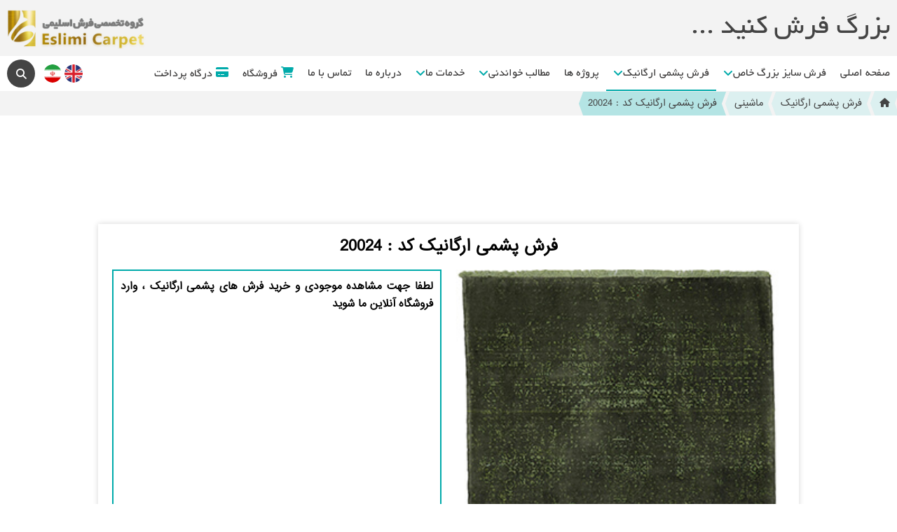

--- FILE ---
content_type: text/html; charset=UTF-8
request_url: https://eslimicarpet.com/%d9%81%d8%b1%d8%b4-%d9%be%d8%b4%d9%85%db%8c-%d8%a7%d8%b1%da%af%d8%a7%d9%86%db%8c%da%a9-%da%a9%d8%af-20024/
body_size: 9461
content:
<!doctype html>

<html dir="rtl" lang="fa-IR">

<head>
    
    <meta http-equiv="Content-Type" content="text/html; charset=utf-8">

	<title>
		
فرش پشمی ارگانیک کد : 20024 | گروه تخصصی فرش اسلیمی		
	
	</title>
	<meta name="viewport" content="width=device-width, initial-scale=1.0, maximum-scale=1.0, user-scalable=0" />
	<meta name="theme-color" content="#0aa">
	<meta name="msapplication-navbutton-color" content="#0aa">
	<meta name="apple-mobile-web-app-status-bar-style" content="#0aa">
    


    <link rel="stylesheet" href="https://eslimicarpet.com/wp-content/themes/EslimiCarpet/style.css?ver=3.4.4.7.8">
    <link rel="stylesheet" href="https://eslimicarpet.com/wp-content/themes/EslimiCarpet/fontawesome/css/all.min.css">
	<link rel="stylesheet" href="https://eslimicarpet.com/wp-content/themes/EslimiCarpet/css/animate.css">
	    <!--[if lt IE 9]>
  		<script src="https://eslimicarpet.com/wp-content/themes/EslimiCarpet/js/html5.js"></script>
  	<![endif]-->
	<meta name='robots' content='index, follow, max-image-preview:large, max-snippet:-1, max-video-preview:-1' />
<script type="text/javascript">function rgmkInitGoogleMaps(){window.rgmkGoogleMapsCallback=true;try{jQuery(document).trigger("rgmkGoogleMapsLoad")}catch(err){}}</script>
	<!-- This site is optimized with the Yoast SEO Premium plugin v26.6 (Yoast SEO v26.8) - https://yoast.com/product/yoast-seo-premium-wordpress/ -->
	<meta name="description" content="فرش پشمی,فرش دستباف گونه,فرش ماشین بافت,فرش ارگانیک,فرش با نخ پشم,فرش طبیعی,فرش ضد حساسیت,فرش ماشینی پشمی,فرش صد در صد پشمی,فرش صد در صد طبیعی" />
	<link rel="canonical" href="https://eslimicarpet.com/فرش-پشمی-ارگانیک-کد-20024/" />
	<meta property="og:locale" content="fa_IR" />
	<meta property="og:type" content="article" />
	<meta property="og:title" content="فرش پشمی ارگانیک کد : 20024" />
	<meta property="og:description" content="فرش پشمی,فرش دستباف گونه,فرش ماشین بافت,فرش ارگانیک,فرش با نخ پشم,فرش طبیعی,فرش ضد حساسیت,فرش ماشینی پشمی,فرش صد در صد پشمی,فرش صد در صد طبیعی" />
	<meta property="og:url" content="https://eslimicarpet.com/فرش-پشمی-ارگانیک-کد-20024/" />
	<meta property="og:site_name" content="گروه تخصصی فرش اسلیمی" />
	<meta property="article:publisher" content="https://www.facebook.com/eslimicarpet.group/" />
	<meta property="article:author" content="https://www.facebook.com/eslimicarpet.group/" />
	<meta property="article:published_time" content="2020-07-22T06:43:35+00:00" />
	<meta property="article:modified_time" content="2023-12-28T08:04:32+00:00" />
	<meta property="og:image" content="https://eslimicarpet.com/wp-content/uploads/2020/07/20024.jpg" />
	<meta property="og:image:width" content="294" />
	<meta property="og:image:height" content="362" />
	<meta property="og:image:type" content="image/jpeg" />
	<meta name="author" content="Eslimi Carpet" />
	<meta name="twitter:card" content="summary_large_image" />
	<meta name="twitter:creator" content="@eslimi_carpet" />
	<meta name="twitter:site" content="@eslimi_carpet" />
	<meta name="twitter:label1" content="نوشته‌شده بدست" />
	<meta name="twitter:data1" content="Eslimi Carpet" />
	<script type="application/ld+json" class="yoast-schema-graph">{"@context":"https://schema.org","@graph":[{"@type":"Article","@id":"https://eslimicarpet.com/%d9%81%d8%b1%d8%b4-%d9%be%d8%b4%d9%85%db%8c-%d8%a7%d8%b1%da%af%d8%a7%d9%86%db%8c%da%a9-%da%a9%d8%af-20024/#article","isPartOf":{"@id":"https://eslimicarpet.com/%d9%81%d8%b1%d8%b4-%d9%be%d8%b4%d9%85%db%8c-%d8%a7%d8%b1%da%af%d8%a7%d9%86%db%8c%da%a9-%da%a9%d8%af-20024/"},"author":{"name":"Eslimi Carpet","@id":"https://eslimicarpet.com/#/schema/person/3c21775f30a75093a3e93ca2a92e293f"},"headline":"فرش پشمی ارگانیک کد : 20024","datePublished":"2020-07-22T06:43:35+00:00","dateModified":"2023-12-28T08:04:32+00:00","mainEntityOfPage":{"@id":"https://eslimicarpet.com/%d9%81%d8%b1%d8%b4-%d9%be%d8%b4%d9%85%db%8c-%d8%a7%d8%b1%da%af%d8%a7%d9%86%db%8c%da%a9-%da%a9%d8%af-20024/"},"wordCount":0,"commentCount":0,"publisher":{"@id":"https://eslimicarpet.com/#organization"},"image":{"@id":"https://eslimicarpet.com/%d9%81%d8%b1%d8%b4-%d9%be%d8%b4%d9%85%db%8c-%d8%a7%d8%b1%da%af%d8%a7%d9%86%db%8c%da%a9-%da%a9%d8%af-20024/#primaryimage"},"thumbnailUrl":"https://eslimicarpet.com/wp-content/uploads/2020/07/20024.jpg","keywords":["فرش ارگانیک","فرش با نخ پشم","فرش پشمی","فرش دستباف گونه","فرش صد در صد پشمی","فرش صد در صد طبیعی","فرش ضد حساسیت","فرش طبیعی","فرش ماشین بافت","فرش ماشینی پشمی"],"articleSection":["ماشینی"],"inLanguage":"fa-IR","potentialAction":[{"@type":"CommentAction","name":"Comment","target":["https://eslimicarpet.com/%d9%81%d8%b1%d8%b4-%d9%be%d8%b4%d9%85%db%8c-%d8%a7%d8%b1%da%af%d8%a7%d9%86%db%8c%da%a9-%da%a9%d8%af-20024/#respond"]}]},{"@type":"WebPage","@id":"https://eslimicarpet.com/%d9%81%d8%b1%d8%b4-%d9%be%d8%b4%d9%85%db%8c-%d8%a7%d8%b1%da%af%d8%a7%d9%86%db%8c%da%a9-%da%a9%d8%af-20024/","url":"https://eslimicarpet.com/%d9%81%d8%b1%d8%b4-%d9%be%d8%b4%d9%85%db%8c-%d8%a7%d8%b1%da%af%d8%a7%d9%86%db%8c%da%a9-%da%a9%d8%af-20024/","name":"فرش پشمی ارگانیک کد : 20024 | گروه تخصصی فرش اسلیمی","isPartOf":{"@id":"https://eslimicarpet.com/#website"},"primaryImageOfPage":{"@id":"https://eslimicarpet.com/%d9%81%d8%b1%d8%b4-%d9%be%d8%b4%d9%85%db%8c-%d8%a7%d8%b1%da%af%d8%a7%d9%86%db%8c%da%a9-%da%a9%d8%af-20024/#primaryimage"},"image":{"@id":"https://eslimicarpet.com/%d9%81%d8%b1%d8%b4-%d9%be%d8%b4%d9%85%db%8c-%d8%a7%d8%b1%da%af%d8%a7%d9%86%db%8c%da%a9-%da%a9%d8%af-20024/#primaryimage"},"thumbnailUrl":"https://eslimicarpet.com/wp-content/uploads/2020/07/20024.jpg","datePublished":"2020-07-22T06:43:35+00:00","dateModified":"2023-12-28T08:04:32+00:00","description":"فرش پشمی,فرش دستباف گونه,فرش ماشین بافت,فرش ارگانیک,فرش با نخ پشم,فرش طبیعی,فرش ضد حساسیت,فرش ماشینی پشمی,فرش صد در صد پشمی,فرش صد در صد طبیعی","breadcrumb":{"@id":"https://eslimicarpet.com/%d9%81%d8%b1%d8%b4-%d9%be%d8%b4%d9%85%db%8c-%d8%a7%d8%b1%da%af%d8%a7%d9%86%db%8c%da%a9-%da%a9%d8%af-20024/#breadcrumb"},"inLanguage":"fa-IR","potentialAction":[{"@type":"ReadAction","target":["https://eslimicarpet.com/%d9%81%d8%b1%d8%b4-%d9%be%d8%b4%d9%85%db%8c-%d8%a7%d8%b1%da%af%d8%a7%d9%86%db%8c%da%a9-%da%a9%d8%af-20024/"]}]},{"@type":"ImageObject","inLanguage":"fa-IR","@id":"https://eslimicarpet.com/%d9%81%d8%b1%d8%b4-%d9%be%d8%b4%d9%85%db%8c-%d8%a7%d8%b1%da%af%d8%a7%d9%86%db%8c%da%a9-%da%a9%d8%af-20024/#primaryimage","url":"https://eslimicarpet.com/wp-content/uploads/2020/07/20024.jpg","contentUrl":"https://eslimicarpet.com/wp-content/uploads/2020/07/20024.jpg","width":294,"height":362,"caption":"فرش پشمی مدرن"},{"@type":"BreadcrumbList","@id":"https://eslimicarpet.com/%d9%81%d8%b1%d8%b4-%d9%be%d8%b4%d9%85%db%8c-%d8%a7%d8%b1%da%af%d8%a7%d9%86%db%8c%da%a9-%da%a9%d8%af-20024/#breadcrumb","itemListElement":[{"@type":"ListItem","position":1,"name":"صفحه اصلی","item":"https://eslimicarpet.com/"},{"@type":"ListItem","position":2,"name":"فرش پشمی ارگانیک","item":"https://eslimicarpet.com/organic-wool-carpet/"},{"@type":"ListItem","position":3,"name":"ماشینی","item":"https://eslimicarpet.com/organic-wool-carpet/%d9%85%d8%a7%d8%b4%db%8c%d9%86-%d8%a8%d8%a7%d9%81%d8%aa/"},{"@type":"ListItem","position":4,"name":"فرش پشمی ارگانیک کد : 20024"}]},{"@type":"WebSite","@id":"https://eslimicarpet.com/#website","url":"https://eslimicarpet.com/","name":"گروه تخصصی فرش اسلیمی","description":"گروه تخصصی فرش اسلیمی اولین طراح و سازنده فرش های سفارشی سایز بزرگ ، یکپارچه نفیس و فرش های پشمی صددرصد طبیعی و ارگانیک ماشینی ، در ایران و جهان می باشد.","publisher":{"@id":"https://eslimicarpet.com/#organization"},"potentialAction":[{"@type":"SearchAction","target":{"@type":"EntryPoint","urlTemplate":"https://eslimicarpet.com/?s={search_term_string}"},"query-input":{"@type":"PropertyValueSpecification","valueRequired":true,"valueName":"search_term_string"}}],"inLanguage":"fa-IR"},{"@type":"Organization","@id":"https://eslimicarpet.com/#organization","name":"گروه تخصصی فرش اسلیمی","alternateName":"فرش اسلیمی","url":"https://eslimicarpet.com/","logo":{"@type":"ImageObject","inLanguage":"fa-IR","@id":"https://eslimicarpet.com/#/schema/logo/image/","url":"https://eslimicarpet.com/wp-content/uploads/2020/03/eslimi-logo-tala.png","contentUrl":"https://eslimicarpet.com/wp-content/uploads/2020/03/eslimi-logo-tala.png","width":150,"height":142,"caption":"گروه تخصصی فرش اسلیمی"},"image":{"@id":"https://eslimicarpet.com/#/schema/logo/image/"},"sameAs":["https://www.facebook.com/eslimicarpet.group/","https://x.com/eslimi_carpet","https://www.instagram.com/eslimi_carpet","https://linkedin.com/in/eslimi-carpet-group-37ab25100","https://www.pinterest.com/eslimicarpetgroup/","https://www.youtube.com/channel/UCgHl2OHpEy1GMTvRsM8y1rQ"],"description":"گروه تخصصی فرش اسلیمی اولین طراح و سازنده فرش های سفارشی سایز بزرگ ، یکپارچه نفیس و فرش های پشمی صددرصد طبیعی و ارگانیک ماشینی ، در ایران و جهان می باشد. شما می توانید سایز ، رنگ ، شکل ، طرح و نقشه دلخواه خود را به ما سفارش دهید.","email":"info@eslimicarpet.com","telephone":"03155581112","legalName":"اسلیمی نقش سپهر","ownershipFundingInfo":"https://eslimicarpet.com/%d8%af%d8%b1%d8%a8%d8%a7%d8%b1%d9%87-%d9%85%d8%a7/"},{"@type":"Person","@id":"https://eslimicarpet.com/#/schema/person/3c21775f30a75093a3e93ca2a92e293f","name":"Eslimi Carpet","image":{"@type":"ImageObject","inLanguage":"fa-IR","@id":"https://eslimicarpet.com/#/schema/person/image/","url":"https://secure.gravatar.com/avatar/40c6c2de387db11ac90bec0a2675775543b1dd8e95d49ff33b68e909e6ed8188?s=96&d=mm&r=g","contentUrl":"https://secure.gravatar.com/avatar/40c6c2de387db11ac90bec0a2675775543b1dd8e95d49ff33b68e909e6ed8188?s=96&d=mm&r=g","caption":"Eslimi Carpet"},"sameAs":["https://eslimicarpet.com/","https://www.facebook.com/eslimicarpet.group/","https://www.instagram.com/eslimi_carpet/","https://x.com/eslimi_carpet","https://www.youtube.com/channel/UCgHl2OHpEy1GMTvRsM8y1rQ"]}]}</script>
	<!-- / Yoast SEO Premium plugin. -->


<style id='wp-img-auto-sizes-contain-inline-css' type='text/css'>
img:is([sizes=auto i],[sizes^="auto," i]){contain-intrinsic-size:3000px 1500px}
/*# sourceURL=wp-img-auto-sizes-contain-inline-css */
</style>
<link rel='stylesheet' id='wp-block-library-rtl-css' href='https://eslimicarpet.com/wp-includes/css/dist/block-library/style-rtl.min.css?ver=6.9' type='text/css' media='all' />
<style id='classic-theme-styles-inline-css' type='text/css'>
/*! This file is auto-generated */
.wp-block-button__link{color:#fff;background-color:#32373c;border-radius:9999px;box-shadow:none;text-decoration:none;padding:calc(.667em + 2px) calc(1.333em + 2px);font-size:1.125em}.wp-block-file__button{background:#32373c;color:#fff;text-decoration:none}
/*# sourceURL=/wp-includes/css/classic-themes.min.css */
</style>
<style id='global-styles-inline-css' type='text/css'>
:root{--wp--preset--aspect-ratio--square: 1;--wp--preset--aspect-ratio--4-3: 4/3;--wp--preset--aspect-ratio--3-4: 3/4;--wp--preset--aspect-ratio--3-2: 3/2;--wp--preset--aspect-ratio--2-3: 2/3;--wp--preset--aspect-ratio--16-9: 16/9;--wp--preset--aspect-ratio--9-16: 9/16;--wp--preset--color--black: #000000;--wp--preset--color--cyan-bluish-gray: #abb8c3;--wp--preset--color--white: #ffffff;--wp--preset--color--pale-pink: #f78da7;--wp--preset--color--vivid-red: #cf2e2e;--wp--preset--color--luminous-vivid-orange: #ff6900;--wp--preset--color--luminous-vivid-amber: #fcb900;--wp--preset--color--light-green-cyan: #7bdcb5;--wp--preset--color--vivid-green-cyan: #00d084;--wp--preset--color--pale-cyan-blue: #8ed1fc;--wp--preset--color--vivid-cyan-blue: #0693e3;--wp--preset--color--vivid-purple: #9b51e0;--wp--preset--gradient--vivid-cyan-blue-to-vivid-purple: linear-gradient(135deg,rgb(6,147,227) 0%,rgb(155,81,224) 100%);--wp--preset--gradient--light-green-cyan-to-vivid-green-cyan: linear-gradient(135deg,rgb(122,220,180) 0%,rgb(0,208,130) 100%);--wp--preset--gradient--luminous-vivid-amber-to-luminous-vivid-orange: linear-gradient(135deg,rgb(252,185,0) 0%,rgb(255,105,0) 100%);--wp--preset--gradient--luminous-vivid-orange-to-vivid-red: linear-gradient(135deg,rgb(255,105,0) 0%,rgb(207,46,46) 100%);--wp--preset--gradient--very-light-gray-to-cyan-bluish-gray: linear-gradient(135deg,rgb(238,238,238) 0%,rgb(169,184,195) 100%);--wp--preset--gradient--cool-to-warm-spectrum: linear-gradient(135deg,rgb(74,234,220) 0%,rgb(151,120,209) 20%,rgb(207,42,186) 40%,rgb(238,44,130) 60%,rgb(251,105,98) 80%,rgb(254,248,76) 100%);--wp--preset--gradient--blush-light-purple: linear-gradient(135deg,rgb(255,206,236) 0%,rgb(152,150,240) 100%);--wp--preset--gradient--blush-bordeaux: linear-gradient(135deg,rgb(254,205,165) 0%,rgb(254,45,45) 50%,rgb(107,0,62) 100%);--wp--preset--gradient--luminous-dusk: linear-gradient(135deg,rgb(255,203,112) 0%,rgb(199,81,192) 50%,rgb(65,88,208) 100%);--wp--preset--gradient--pale-ocean: linear-gradient(135deg,rgb(255,245,203) 0%,rgb(182,227,212) 50%,rgb(51,167,181) 100%);--wp--preset--gradient--electric-grass: linear-gradient(135deg,rgb(202,248,128) 0%,rgb(113,206,126) 100%);--wp--preset--gradient--midnight: linear-gradient(135deg,rgb(2,3,129) 0%,rgb(40,116,252) 100%);--wp--preset--font-size--small: 13px;--wp--preset--font-size--medium: 20px;--wp--preset--font-size--large: 36px;--wp--preset--font-size--x-large: 42px;--wp--preset--spacing--20: 0.44rem;--wp--preset--spacing--30: 0.67rem;--wp--preset--spacing--40: 1rem;--wp--preset--spacing--50: 1.5rem;--wp--preset--spacing--60: 2.25rem;--wp--preset--spacing--70: 3.38rem;--wp--preset--spacing--80: 5.06rem;--wp--preset--shadow--natural: 6px 6px 9px rgba(0, 0, 0, 0.2);--wp--preset--shadow--deep: 12px 12px 50px rgba(0, 0, 0, 0.4);--wp--preset--shadow--sharp: 6px 6px 0px rgba(0, 0, 0, 0.2);--wp--preset--shadow--outlined: 6px 6px 0px -3px rgb(255, 255, 255), 6px 6px rgb(0, 0, 0);--wp--preset--shadow--crisp: 6px 6px 0px rgb(0, 0, 0);}:where(.is-layout-flex){gap: 0.5em;}:where(.is-layout-grid){gap: 0.5em;}body .is-layout-flex{display: flex;}.is-layout-flex{flex-wrap: wrap;align-items: center;}.is-layout-flex > :is(*, div){margin: 0;}body .is-layout-grid{display: grid;}.is-layout-grid > :is(*, div){margin: 0;}:where(.wp-block-columns.is-layout-flex){gap: 2em;}:where(.wp-block-columns.is-layout-grid){gap: 2em;}:where(.wp-block-post-template.is-layout-flex){gap: 1.25em;}:where(.wp-block-post-template.is-layout-grid){gap: 1.25em;}.has-black-color{color: var(--wp--preset--color--black) !important;}.has-cyan-bluish-gray-color{color: var(--wp--preset--color--cyan-bluish-gray) !important;}.has-white-color{color: var(--wp--preset--color--white) !important;}.has-pale-pink-color{color: var(--wp--preset--color--pale-pink) !important;}.has-vivid-red-color{color: var(--wp--preset--color--vivid-red) !important;}.has-luminous-vivid-orange-color{color: var(--wp--preset--color--luminous-vivid-orange) !important;}.has-luminous-vivid-amber-color{color: var(--wp--preset--color--luminous-vivid-amber) !important;}.has-light-green-cyan-color{color: var(--wp--preset--color--light-green-cyan) !important;}.has-vivid-green-cyan-color{color: var(--wp--preset--color--vivid-green-cyan) !important;}.has-pale-cyan-blue-color{color: var(--wp--preset--color--pale-cyan-blue) !important;}.has-vivid-cyan-blue-color{color: var(--wp--preset--color--vivid-cyan-blue) !important;}.has-vivid-purple-color{color: var(--wp--preset--color--vivid-purple) !important;}.has-black-background-color{background-color: var(--wp--preset--color--black) !important;}.has-cyan-bluish-gray-background-color{background-color: var(--wp--preset--color--cyan-bluish-gray) !important;}.has-white-background-color{background-color: var(--wp--preset--color--white) !important;}.has-pale-pink-background-color{background-color: var(--wp--preset--color--pale-pink) !important;}.has-vivid-red-background-color{background-color: var(--wp--preset--color--vivid-red) !important;}.has-luminous-vivid-orange-background-color{background-color: var(--wp--preset--color--luminous-vivid-orange) !important;}.has-luminous-vivid-amber-background-color{background-color: var(--wp--preset--color--luminous-vivid-amber) !important;}.has-light-green-cyan-background-color{background-color: var(--wp--preset--color--light-green-cyan) !important;}.has-vivid-green-cyan-background-color{background-color: var(--wp--preset--color--vivid-green-cyan) !important;}.has-pale-cyan-blue-background-color{background-color: var(--wp--preset--color--pale-cyan-blue) !important;}.has-vivid-cyan-blue-background-color{background-color: var(--wp--preset--color--vivid-cyan-blue) !important;}.has-vivid-purple-background-color{background-color: var(--wp--preset--color--vivid-purple) !important;}.has-black-border-color{border-color: var(--wp--preset--color--black) !important;}.has-cyan-bluish-gray-border-color{border-color: var(--wp--preset--color--cyan-bluish-gray) !important;}.has-white-border-color{border-color: var(--wp--preset--color--white) !important;}.has-pale-pink-border-color{border-color: var(--wp--preset--color--pale-pink) !important;}.has-vivid-red-border-color{border-color: var(--wp--preset--color--vivid-red) !important;}.has-luminous-vivid-orange-border-color{border-color: var(--wp--preset--color--luminous-vivid-orange) !important;}.has-luminous-vivid-amber-border-color{border-color: var(--wp--preset--color--luminous-vivid-amber) !important;}.has-light-green-cyan-border-color{border-color: var(--wp--preset--color--light-green-cyan) !important;}.has-vivid-green-cyan-border-color{border-color: var(--wp--preset--color--vivid-green-cyan) !important;}.has-pale-cyan-blue-border-color{border-color: var(--wp--preset--color--pale-cyan-blue) !important;}.has-vivid-cyan-blue-border-color{border-color: var(--wp--preset--color--vivid-cyan-blue) !important;}.has-vivid-purple-border-color{border-color: var(--wp--preset--color--vivid-purple) !important;}.has-vivid-cyan-blue-to-vivid-purple-gradient-background{background: var(--wp--preset--gradient--vivid-cyan-blue-to-vivid-purple) !important;}.has-light-green-cyan-to-vivid-green-cyan-gradient-background{background: var(--wp--preset--gradient--light-green-cyan-to-vivid-green-cyan) !important;}.has-luminous-vivid-amber-to-luminous-vivid-orange-gradient-background{background: var(--wp--preset--gradient--luminous-vivid-amber-to-luminous-vivid-orange) !important;}.has-luminous-vivid-orange-to-vivid-red-gradient-background{background: var(--wp--preset--gradient--luminous-vivid-orange-to-vivid-red) !important;}.has-very-light-gray-to-cyan-bluish-gray-gradient-background{background: var(--wp--preset--gradient--very-light-gray-to-cyan-bluish-gray) !important;}.has-cool-to-warm-spectrum-gradient-background{background: var(--wp--preset--gradient--cool-to-warm-spectrum) !important;}.has-blush-light-purple-gradient-background{background: var(--wp--preset--gradient--blush-light-purple) !important;}.has-blush-bordeaux-gradient-background{background: var(--wp--preset--gradient--blush-bordeaux) !important;}.has-luminous-dusk-gradient-background{background: var(--wp--preset--gradient--luminous-dusk) !important;}.has-pale-ocean-gradient-background{background: var(--wp--preset--gradient--pale-ocean) !important;}.has-electric-grass-gradient-background{background: var(--wp--preset--gradient--electric-grass) !important;}.has-midnight-gradient-background{background: var(--wp--preset--gradient--midnight) !important;}.has-small-font-size{font-size: var(--wp--preset--font-size--small) !important;}.has-medium-font-size{font-size: var(--wp--preset--font-size--medium) !important;}.has-large-font-size{font-size: var(--wp--preset--font-size--large) !important;}.has-x-large-font-size{font-size: var(--wp--preset--font-size--x-large) !important;}
:where(.wp-block-post-template.is-layout-flex){gap: 1.25em;}:where(.wp-block-post-template.is-layout-grid){gap: 1.25em;}
:where(.wp-block-term-template.is-layout-flex){gap: 1.25em;}:where(.wp-block-term-template.is-layout-grid){gap: 1.25em;}
:where(.wp-block-columns.is-layout-flex){gap: 2em;}:where(.wp-block-columns.is-layout-grid){gap: 2em;}
:root :where(.wp-block-pullquote){font-size: 1.5em;line-height: 1.6;}
/*# sourceURL=global-styles-inline-css */
</style>
<link rel="icon" href="https://eslimicarpet.com/wp-content/uploads/2020/04/cropped-favicon-1-32x32.png" sizes="32x32" />
<link rel="icon" href="https://eslimicarpet.com/wp-content/uploads/2020/04/cropped-favicon-1-192x192.png" sizes="192x192" />
<link rel="apple-touch-icon" href="https://eslimicarpet.com/wp-content/uploads/2020/04/cropped-favicon-1-180x180.png" />
<meta name="msapplication-TileImage" content="https://eslimicarpet.com/wp-content/uploads/2020/04/cropped-favicon-1-270x270.png" />
</head>

<body>
    <header>
		<div id="header-logo">
	<a href="https://eslimicarpet.com">
			<img class="wow fadeIn" src="https://eslimicarpet.com/wp-content/themes/EslimiCarpet/images/home-logo.png" alt="گروه تخصصی فرش اسلیمی">
	</a>	
<h1 class="wow fadeIn">بزرگ فرش کنید ...</h1>			
</div>		<div id="nav-container">
<div id="menu-mobile-icon"><i class="fas fa-bars"></i></div>
<nav id="menu">
<li class=""><a href="https://eslimicarpet.com/"></a><h6>صفحه اصلی</h6></li><li class="has-submenu "><h6>فرش سایز بزرگ خاص</h6><i class="fa-solid fa-angle-down"></i><ul class="submenu"><li class=""><a href="https://eslimicarpet.com/special-big-size-carpet/%d9%81%d8%b1%d8%b4-%d8%af%d8%a7%db%8c%d8%b1%d9%87-%d9%88-%d8%a8%db%8c%d8%b6%db%8c/"></a><h6>دایره و بیضی</h6></li><li class=""><a href="https://eslimicarpet.com/special-big-size-carpet/%d9%81%d8%b1%d8%b4-%d9%85%d8%b3%d8%aa%d8%b7%db%8c%d9%84-%d9%88-%d9%85%d8%b1%d8%a8%d8%b9/"></a><h6>مستطیل و مربع</h6></li><li class=""><a href="https://eslimicarpet.com/special-big-size-carpet/%d9%81%d8%b1%d8%b4-%d8%a8%d8%a7-%d8%b3%d8%a7%db%8c%d8%b1-%d8%a7%d8%a8%d8%b9%d8%a7%d8%af-%d9%88-%d8%a7%d8%b4%da%a9%d8%a7%d9%84/"></a><h6>سایر ابعاد و اشکال</h6></li></ul></li><li class="has-submenu "><h6>فرش پشمی ارگانیک</h6><i class="fa-solid fa-angle-down"></i><ul class="submenu"><li class="menu-child-item-selected"><a href="https://eslimicarpet.com/organic-wool-carpet/%d9%85%d8%a7%d8%b4%db%8c%d9%86-%d8%a8%d8%a7%d9%81%d8%aa/"></a><h6>ماشینی</h6></li><li class=""><a href="https://eslimicarpet.com/organic-wool-carpet/%d8%af%d8%b3%d8%aa%d8%a8%d8%a7%d9%81%d8%aa/"></a><h6>دستبافت</h6></li><li class=""><a href="https://eslimicarpet.com/organic-wool-carpet/%da%af%d9%84%db%8c%d9%85/"></a><h6>گلیم</h6></li><li class=""><a href="https://eslimi.com/"></a><h6>فروشگاه</h6></li></ul></li><li class=""><a href="https://eslimicarpet.com/projects/"></a><h6>پروژه ها</h6></li><li class="has-submenu "><h6>مطالب خواندنی</h6><i class="fa-solid fa-angle-down"></i><ul class="submenu"><li class=""><a href="https://eslimicarpet.com/readable-contents/%d8%a7%d8%ae%d8%a8%d8%a7%d8%b1/"></a><h6>اخبار</h6></li><li class=""><a href="https://eslimicarpet.com/readable-contents/%d9%85%d9%82%d8%a7%d9%84%d8%a7%d8%aa/"></a><h6>مقالات</h6></li><li class=""><a href="https://eslimicarpet.com/readable-contents/%d8%b3%d9%88%d8%a7%d9%84%d8%a7%d8%aa-%d9%85%d8%aa%d8%af%d8%a7%d9%88%d9%84/"></a><h6>سوالات متداول</h6></li><li class=""><a href="https://eslimicarpet.com/readable-contents/%d8%a7%d8%b7%d9%84%d8%a7%d8%b9%d8%a7%d8%aa-%d8%b9%d9%85%d9%88%d9%85%db%8c-%d9%88-%d8%a2%d9%85%d9%88%d8%b2%d8%b4%db%8c/"></a><h6>اطلاعات عمومی و آموزشی</h6></li></ul></li><li class="has-submenu "><h6>خدمات ما</h6><i class="fa-solid fa-angle-down"></i><ul class="submenu"><li class=""><a href="https://eslimicarpet.com/our-services/%d9%85%d8%b4%d8%a7%d9%88%d8%b1%d9%87-%d8%aa%d8%ae%d8%b5%d8%b5%db%8c/"></a><h6>مشاوره تخصصی</h6></li><li class=""><a href="https://eslimicarpet.com/our-services/%d8%b7%d8%b1%d8%a7%d8%ad%db%8c-%d9%86%d9%82%d8%b4%d9%87-%d9%81%d8%b1%d8%b4/"></a><h6>طراحی نقشه فرش</h6></li><li class=""><a href="https://eslimicarpet.com/our-services/%d8%a2%d9%85%d9%88%d8%b2%d8%b4-%d8%b7%d8%b1%d8%a7%d8%ad%db%8c-%d9%81%d8%b1%d8%b4/"></a><h6>آموزش طراحی فرش</h6></li><li class=""><a href="https://eslimicarpet.com/our-services/%d9%86%d9%82%d8%b4%d9%87-%d8%a8%d8%b1%d8%af%d8%a7%d8%b1%db%8c-%d9%88-%d9%85%d8%ad%d8%a7%d8%b3%d8%a8%d8%a7%d8%aa/"></a><h6>نقشه برداری و محاسبات</h6></li><li class=""><a href="https://eslimicarpet.com/our-services/%d8%a8%d8%b3%d8%aa%d9%87-%d8%a8%d9%86%d8%af%db%8c-%d9%88-%d8%a7%d8%b1%d8%b3%d8%a7%d9%84-%d9%81%d8%b1%d8%b4/"></a><h6>بسته بندی و ارسال فرش</h6></li><li class=""><a href="https://eslimicarpet.com/our-services/%d9%86%d8%b5%d8%a8-%d9%88-%db%8c%da%a9%d9%be%d8%a7%d8%b1%da%86%d9%87-%d8%b3%d8%a7%d8%b2%db%8c-%d9%81%d8%b1%d8%b4/"></a><h6>نصب و یکپارچه سازی فرش</h6></li><li class=""><a href="https://eslimicarpet.com/our-services/%d8%b4%d8%b3%d8%aa%d8%b4%d9%88%d8%8c%d8%aa%d8%b9%d9%85%db%8c%d8%b1-%d9%88-%d9%86%da%af%d9%87%d8%af%d8%a7%d8%b1%db%8c-%d9%81%d8%b1%d8%b4/"></a><h6>شستشو،تعمیر و نگهداری فرش</h6></li></ul></li><li class=""><a href="https://eslimicarpet.com/%d8%af%d8%b1%d8%a8%d8%a7%d8%b1%d9%87-%d9%85%d8%a7/"></a><h6>درباره ما</h6></li><li class=""><a href="https://eslimicarpet.com/%d8%aa%d9%85%d8%a7%d8%b3-%d8%a8%d8%a7-%d9%85%d8%a7/"></a><h6>تماس با ما</h6></li><li class=""><a href="https://eslimi.com/"></a><h6><i class="fa-solid fa-cart-shopping"></i>فروشگاه</h6></li><li class=""><a href="https://zarinp.al/eslimicarpet.com"></a><h6><i class="fa-solid fa-credit-card"></i>درگاه پرداخت</h6></li></nav>
<div id="menu-hover-effect"></div>
<div id="language-search">
	<div id="language">
		<li><a href="https://en.eslimicarpet.com" class="en"></a><img src="https://eslimicarpet.com/wp-content/themes/EslimiCarpet/images/en.png" alt="Eslimi Carpet Group"></li>
		<li><img src="https://eslimicarpet.com/wp-content/themes/EslimiCarpet/images/ir.png" alt="گروه تخصصی فرش اسلیمی"></li>
	</div>
	<div id="search">
		<div class="search-box-open">
			<i class="fas fa-search"></i>
		</div>
	</div>
</div>
	<div class="search-box">
		<form action="https://eslimicarpet.com" method="get">
<!-- 			<input class="search-box-submit" value="" type="submit"> -->
			<input class="search-box-text" type="text" name="s" value="" placeholder="جستجو..." onFocus="this.placeholder=''" onBlur="this.placeholder='جستجو...'" >
		</form>
	</div>
</div>

		

<nav id="menu-mobile">
<center>
	
			<div id="search-mobile">
            	<form action="https://eslimicarpet.com" method="get">
					<div class="search-box">
                	<input class="search-box-text" type="text" name="s" value="" placeholder="جستجو..." onFocus="this.placeholder=''" onBlur="this.placeholder='جستجو...'" >
					<input class="search-box-submit" value="" type="submit">
					</div>
                </form>
		</div>
	</center>
<ul><li class=""><a href="https://eslimicarpet.com/"></a><h6>صفحه اصلی</h6></li><li class="has-submenu "><h6>فرش سایز بزرگ خاص</h6><i class="fa-solid fa-angle-left"></i><ul class="submenu"><h5><span>فرش سایز بزرگ خاص</span><i class="fa-solid fa-angle-right"></i></h5><li class=""><a href="https://eslimicarpet.com/special-big-size-carpet/%d9%81%d8%b1%d8%b4-%d8%af%d8%a7%db%8c%d8%b1%d9%87-%d9%88-%d8%a8%db%8c%d8%b6%db%8c/"></a><h6>دایره و بیضی</h6></li><li class=""><a href="https://eslimicarpet.com/special-big-size-carpet/%d9%81%d8%b1%d8%b4-%d9%85%d8%b3%d8%aa%d8%b7%db%8c%d9%84-%d9%88-%d9%85%d8%b1%d8%a8%d8%b9/"></a><h6>مستطیل و مربع</h6></li><li class=""><a href="https://eslimicarpet.com/special-big-size-carpet/%d9%81%d8%b1%d8%b4-%d8%a8%d8%a7-%d8%b3%d8%a7%db%8c%d8%b1-%d8%a7%d8%a8%d8%b9%d8%a7%d8%af-%d9%88-%d8%a7%d8%b4%da%a9%d8%a7%d9%84/"></a><h6>سایر ابعاد و اشکال</h6></li></ul></li><li class="has-submenu "><h6>فرش پشمی ارگانیک</h6><i class="fa-solid fa-angle-left"></i><ul class="submenu"><h5><span>فرش پشمی ارگانیک</span><i class="fa-solid fa-angle-right"></i></h5><li class="menu-child-item-selected"><a href="https://eslimicarpet.com/organic-wool-carpet/%d9%85%d8%a7%d8%b4%db%8c%d9%86-%d8%a8%d8%a7%d9%81%d8%aa/"></a><h6>ماشینی</h6></li><li class=""><a href="https://eslimicarpet.com/organic-wool-carpet/%d8%af%d8%b3%d8%aa%d8%a8%d8%a7%d9%81%d8%aa/"></a><h6>دستبافت</h6></li><li class=""><a href="https://eslimicarpet.com/organic-wool-carpet/%da%af%d9%84%db%8c%d9%85/"></a><h6>گلیم</h6></li><li class=""><a href="https://eslimi.com/"></a><h6>فروشگاه</h6></li></ul></li><li class=""><a href="https://eslimicarpet.com/projects/"></a><h6>پروژه ها</h6></li><li class="has-submenu "><h6>مطالب خواندنی</h6><i class="fa-solid fa-angle-left"></i><ul class="submenu"><h5><span>مطالب خواندنی</span><i class="fa-solid fa-angle-right"></i></h5><li class=""><a href="https://eslimicarpet.com/readable-contents/%d8%a7%d8%ae%d8%a8%d8%a7%d8%b1/"></a><h6>اخبار</h6></li><li class=""><a href="https://eslimicarpet.com/readable-contents/%d9%85%d9%82%d8%a7%d9%84%d8%a7%d8%aa/"></a><h6>مقالات</h6></li><li class=""><a href="https://eslimicarpet.com/readable-contents/%d8%b3%d9%88%d8%a7%d9%84%d8%a7%d8%aa-%d9%85%d8%aa%d8%af%d8%a7%d9%88%d9%84/"></a><h6>سوالات متداول</h6></li><li class=""><a href="https://eslimicarpet.com/readable-contents/%d8%a7%d8%b7%d9%84%d8%a7%d8%b9%d8%a7%d8%aa-%d8%b9%d9%85%d9%88%d9%85%db%8c-%d9%88-%d8%a2%d9%85%d9%88%d8%b2%d8%b4%db%8c/"></a><h6>اطلاعات عمومی و آموزشی</h6></li></ul></li><li class="has-submenu "><h6>خدمات ما</h6><i class="fa-solid fa-angle-left"></i><ul class="submenu"><h5><span>خدمات ما</span><i class="fa-solid fa-angle-right"></i></h5><li class=""><a href="https://eslimicarpet.com/our-services/%d9%85%d8%b4%d8%a7%d9%88%d8%b1%d9%87-%d8%aa%d8%ae%d8%b5%d8%b5%db%8c/"></a><h6>مشاوره تخصصی</h6></li><li class=""><a href="https://eslimicarpet.com/our-services/%d8%b7%d8%b1%d8%a7%d8%ad%db%8c-%d9%86%d9%82%d8%b4%d9%87-%d9%81%d8%b1%d8%b4/"></a><h6>طراحی نقشه فرش</h6></li><li class=""><a href="https://eslimicarpet.com/our-services/%d8%a2%d9%85%d9%88%d8%b2%d8%b4-%d8%b7%d8%b1%d8%a7%d8%ad%db%8c-%d9%81%d8%b1%d8%b4/"></a><h6>آموزش طراحی فرش</h6></li><li class=""><a href="https://eslimicarpet.com/our-services/%d9%86%d9%82%d8%b4%d9%87-%d8%a8%d8%b1%d8%af%d8%a7%d8%b1%db%8c-%d9%88-%d9%85%d8%ad%d8%a7%d8%b3%d8%a8%d8%a7%d8%aa/"></a><h6>نقشه برداری و محاسبات</h6></li><li class=""><a href="https://eslimicarpet.com/our-services/%d8%a8%d8%b3%d8%aa%d9%87-%d8%a8%d9%86%d8%af%db%8c-%d9%88-%d8%a7%d8%b1%d8%b3%d8%a7%d9%84-%d9%81%d8%b1%d8%b4/"></a><h6>بسته بندی و ارسال فرش</h6></li><li class=""><a href="https://eslimicarpet.com/our-services/%d9%86%d8%b5%d8%a8-%d9%88-%db%8c%da%a9%d9%be%d8%a7%d8%b1%da%86%d9%87-%d8%b3%d8%a7%d8%b2%db%8c-%d9%81%d8%b1%d8%b4/"></a><h6>نصب و یکپارچه سازی فرش</h6></li><li class=""><a href="https://eslimicarpet.com/our-services/%d8%b4%d8%b3%d8%aa%d8%b4%d9%88%d8%8c%d8%aa%d8%b9%d9%85%db%8c%d8%b1-%d9%88-%d9%86%da%af%d9%87%d8%af%d8%a7%d8%b1%db%8c-%d9%81%d8%b1%d8%b4/"></a><h6>شستشو،تعمیر و نگهداری فرش</h6></li></ul></li><li class=""><a href="https://eslimicarpet.com/%d8%af%d8%b1%d8%a8%d8%a7%d8%b1%d9%87-%d9%85%d8%a7/"></a><h6>درباره ما</h6></li><li class=""><a href="https://eslimicarpet.com/%d8%aa%d9%85%d8%a7%d8%b3-%d8%a8%d8%a7-%d9%85%d8%a7/"></a><h6>تماس با ما</h6></li><li class=""><a href="https://eslimi.com/"></a><h6><i class="fa-solid fa-cart-shopping"></i>فروشگاه</h6></li><li class=""><a href="https://zarinp.al/eslimicarpet.com"></a><h6><i class="fa-solid fa-credit-card"></i>درگاه پرداخت</h6></li></ul></nav>

<div id="goto-up"><i class="fas fa-angle-up"></i></div>
	
<div id="big-page"></div>
	
<p id="breadcrumb"><span><span><a href="https://eslimicarpet.com/"><i class="fa-solid fa-house"></i><b class="breadcrumb-home-name">صفحه اصلی</b></a></span>  <span><a href="https://eslimicarpet.com/organic-wool-carpet/">فرش پشمی ارگانیک</a></span>  <span><a href="https://eslimicarpet.com/organic-wool-carpet/%d9%85%d8%a7%d8%b4%db%8c%d9%86-%d8%a8%d8%a7%d9%81%d8%aa/">ماشینی</a></span>  <span class="breadcrumb_last" aria-current="page"><strong>فرش پشمی ارگانیک کد : 20024</strong></span></span></p>
        

    </header>
	<div class="clear"></div><section id="wool-single-image-body">
<div class="wool-single-image">
<div class="right-image">
<div class="text-title"><h2>فرش پشمی ارگانیک کد : 20024</h2></div>
<div class="up-section">
	<div class="single-video" >
						<h3>
			لطفا جهت مشاهده موجودی و خرید فرش های پشمی ارگانیک ، وارد <a href="https://eslimi.com" target="_blank">فروشگاه آنلاین</a> ما شوید
		</h3>
			</div>
	<!--<div class="wraper">
		<div class="zoom_area">-->
			<div id="main-photo" class="selected-image zoom">
				<img width="294" height="362" src="https://eslimicarpet.com/wp-content/uploads/2020/07/20024.jpg" class="attachment-post-thumbnail size-post-thumbnail wp-post-image" alt="فرش پشمی مدرن" decoding="async" fetchpriority="high" srcset="https://eslimicarpet.com/wp-content/uploads/2020/07/20024.jpg 294w, https://eslimicarpet.com/wp-content/uploads/2020/07/20024-244x300.jpg 244w" sizes="(max-width: 294px) 100vw, 294px" />			</div>
		<!--</div>
	</div>-->
</div>
<div class="detial-image">
<figure class="wp-block-image size-large"><img width="294" height="362" src="https://eslimicarpet.com/wp-content/uploads/2020/07/20024.jpg" class="attachment-post-thumbnail size-post-thumbnail wp-post-image" alt="فرش پشمی مدرن" decoding="async" srcset="https://eslimicarpet.com/wp-content/uploads/2020/07/20024.jpg 294w, https://eslimicarpet.com/wp-content/uploads/2020/07/20024-244x300.jpg 244w" sizes="(max-width: 294px) 100vw, 294px" /></figure>
</div>	
</div>
<div class="tag">برچسب‌ها:<a href="https://eslimicarpet.com/tag/%d9%81%d8%b1%d8%b4-%d8%a7%d8%b1%da%af%d8%a7%d9%86%db%8c%da%a9/" rel="tag">فرش ارگانیک</a>, <a href="https://eslimicarpet.com/tag/%d9%81%d8%b1%d8%b4-%d8%a8%d8%a7-%d9%86%d8%ae-%d9%be%d8%b4%d9%85/" rel="tag">فرش با نخ پشم</a>, <a href="https://eslimicarpet.com/tag/%d9%81%d8%b1%d8%b4-%d9%be%d8%b4%d9%85%db%8c/" rel="tag">فرش پشمی</a>, <a href="https://eslimicarpet.com/tag/%d9%81%d8%b1%d8%b4-%d8%af%d8%b3%d8%aa%d8%a8%d8%a7%d9%81-%da%af%d9%88%d9%86%d9%87/" rel="tag">فرش دستباف گونه</a>, <a href="https://eslimicarpet.com/tag/%d9%81%d8%b1%d8%b4-%d8%b5%d8%af-%d8%af%d8%b1-%d8%b5%d8%af-%d9%be%d8%b4%d9%85%db%8c/" rel="tag">فرش صد در صد پشمی</a>, <a href="https://eslimicarpet.com/tag/%d9%81%d8%b1%d8%b4-%d8%b5%d8%af-%d8%af%d8%b1-%d8%b5%d8%af-%d8%b7%d8%a8%db%8c%d8%b9%db%8c/" rel="tag">فرش صد در صد طبیعی</a>, <a href="https://eslimicarpet.com/tag/%d9%81%d8%b1%d8%b4-%d8%b6%d8%af-%d8%ad%d8%b3%d8%a7%d8%b3%db%8c%d8%aa/" rel="tag">فرش ضد حساسیت</a>, <a href="https://eslimicarpet.com/tag/%d9%81%d8%b1%d8%b4-%d8%b7%d8%a8%db%8c%d8%b9%db%8c/" rel="tag">فرش طبیعی</a>, <a href="https://eslimicarpet.com/tag/%d9%81%d8%b1%d8%b4-%d9%85%d8%a7%d8%b4%db%8c%d9%86-%d8%a8%d8%a7%d9%81%d8%aa/" rel="tag">فرش ماشین بافت</a>, <a href="https://eslimicarpet.com/tag/%d9%81%d8%b1%d8%b4-%d9%85%d8%a7%d8%b4%db%8c%d9%86%db%8c-%d9%be%d8%b4%d9%85%db%8c/" rel="tag">فرش ماشینی پشمی</a></div>
</div>

<div id="comment-box">
<h3 id="please-leave-comment">لطفا دیدگاه خود را بنویسید</h3>


<div id="comments" class="comments-area">
    
		<div id="respond" class="comment-respond">
		<h3 id="reply-title" class="comment-reply-title"> <small><a rel="nofollow" id="cancel-comment-reply-link" href="/%d9%81%d8%b1%d8%b4-%d9%be%d8%b4%d9%85%db%8c-%d8%a7%d8%b1%da%af%d8%a7%d9%86%db%8c%da%a9-%da%a9%d8%af-20024/#respond" style="display:none;">لغو پاسخ</a></small></h3><form action="https://eslimicarpet.com/wp-comments-post.php" method="post" id="commentform" class="comment-form"><p class="comment-form-comment-subscribe"><label for="cren_subscribe_to_comment"><input id="cren_subscribe_to_comment" name="cren_subscribe_to_comment" type="checkbox" value="on" checked>اگر کسی به نظر من پاسخ داد از طریق ایمیل به من اطلاع دهید.</label></p>
<p class="comment-form-author"><label for="author">نام و نام خانوادگی <span class="required">*</span></label><input type="text" id="author" name="author" require="required" placeholder="نام و نام خانوادگی"></p>
<p class="comment-form-email"><label for="email">ایمیل <span class="required">*</span></label><input type="text" id="email" name="email" require="required" placeholder="ایمیل"></p>
<p class="comment-form-comment"><label for="comment">دیدگاه <span class="required">*</span></label><textarea id="comment" name="comment" required="required" placeholder="دیدگاه"></textarea></p><p class="comment-form-cookies-consent"><input id="wp-comment-cookies-consent" name="wp-comment-cookies-consent" type="checkbox" value="yes"><label for="wp-comment-cookies-consent">ذخیره نام و ایمیل من در مرورگر برای زمانی که دوباره دیدگاهی می‌نویسم.</label></p>
<p class="form-submit"><input name="submit" type="submit" id="submit" class="submit" value="ارسال دیدگاه" /> <input type='hidden' name='comment_post_ID' value='2168' id='comment_post_ID' />
<input type='hidden' name='comment_parent' id='comment_parent' value='0' />
</p><p style="display: none;"><input type="hidden" id="akismet_comment_nonce" name="akismet_comment_nonce" value="15de3d99e1" /></p><p style="display: none !important;" class="akismet-fields-container" data-prefix="ak_"><label>&#916;<textarea name="ak_hp_textarea" cols="45" rows="8" maxlength="100"></textarea></label><input type="hidden" id="ak_js_1" name="ak_js" value="67"/><script>document.getElementById( "ak_js_1" ).setAttribute( "value", ( new Date() ).getTime() );</script></p></form>	</div><!-- #respond -->
	
	
</div><!-- #comments -->
</div>

</section>


<footer>
    <div id="main-footer">
        <div id="footer">
            <div id="contact-us">
                <h4>تماس با ما</h4>
                <p><i class="fas fa-map-marker-alt"></i>دفتر مرکزی و کارخانه : کاشان ، کیلومتر 2 جاده کاشان-قمصر ، کوچه گلاب (باسکول) ، ساختمان شماره 54</p>
                <p><i class="fas fa-phone" style="transform:scaleX(-1);"></i>031-5558-1112</p>
				
<p><i class="fas fa-headset"></i>مشاوره : 8216-331-0910 (تماس ، واتساپ ، تلگرام ، ایتا)</p>
                <p><i class="fas fa-envelope"></i>ایمیل : info@eslimicarpet.com</p>
                <p><i class="fas fa-globe"></i>سایت فروشگاهی : <a href="https://eslimi.com" target="_blank">www.eslimi.com</a></p>
            </div>
            <div id="footer-map">
                <h4>آدرس ما</h4>
                <ul>
                    <iframe class="lazyload" data-src="https://www.google.com/maps/embed?pb=!1m18!1m12!1m3!1d544.3834575448495!2d51.451732614935175!3d33.93932925555044!2m3!1f0!2f0!3f0!3m2!1i1024!2i768!4f13.1!3m3!1m2!1s0x3f9679b8bc107649%3A0xb59940a97cbb26b1!2zRXNsaW1pIENhcnBldCBHcm91cCAtINqv2LHZiNmHINiq2K7Ytdi124wg2YHYsdi0INin2LPZhNuM2YXbjA!5e0!3m2!1sen!2s!4v1680516098137!5m2!1sen!2s" allowfullscreen="" aria-hidden="false" tabindex="0" loading="lazy"></iframe>
                </ul>
            </div>
            <div id="about-us">
                <h4>درباره ما</h4>
                <p>گروه تخصصی فرش اسلیمی اولین طراح و سازنده <a href='/special-big-size-carpet' target='_blank'>فرش های سفارشی سایز بزرگ</a> ، <a href='/projects' target='_blank'>یکپارچه نفیس</a> و <a href='/organic-wool-carpet/ماشین-بافت' target='_blank'>فرش های پشمی صددرصد طبیعی و ارگانیک ماشینی</a> ، در ایران و جهان می باشد.</p>            </div>
        </div>
        <div id="enamd-zarinpal">
			<a referrerpolicy='origin' target='_blank' href='https://trustseal.enamad.ir/?id=442939&Code=yK8ObvWtZ0MtVLBQC7hpi8EXjE9zDaPF'>
<!-- 				<img referrerpolicy='origin' src='https://trustseal.enamad.ir/logo.aspx?id=442939&Code=yK8ObvWtZ0MtVLBQC7hpi8EXjE9zDaPF' alt='' style='cursor:pointer' Code='yK8ObvWtZ0MtVLBQC7hpi8EXjE9zDaPF' loading="lazy"> -->
				<img referrerpolicy='origin' src='https://eslimicarpet.com/wp-content/themes/EslimiCarpet/images/enamad-01.png' alt='' style='cursor:pointer' Code='yK8ObvWtZ0MtVLBQC7hpi8EXjE9zDaPF' loading="lazy">
			</a>
<!--             <script src="https://www.zarinpal.com/webservice/TrustCode" type="text/javascript"></script> -->
			<a href="javascript:showZPTrust();" title="دروازه پرداخت معتبر">
<!-- 				<img src="https://cdn.zarinpal.com/badges/trustLogo/1.png" border="0" alt="دروازه پرداخت معتبر" loading="lazy"> -->
				<img src="https://eslimicarpet.com/wp-content/themes/EslimiCarpet/images/zarinpal-00.png" border="0" alt="دروازه پرداخت معتبر" loading="lazy">
			</a>
			<script defer>
			function showZPTrust(){
				var thewindow = window.open("https://www.zarinpal.com/trustPage/"+window.location.hostname, null, "width=450, height=600, scrollbars=no, resizable=no");
			}
			</script>
        </div>
    </div>
    <div id="copy-right">
        <p><i class="far fa-copyright"></i>کلیه حقوق معنوی و مادی این سایت متعلق به<a href="https://eslimicarpet.com"> گروه تخصصی فرش اسلیمی</a> می باشد.</p>
        <ul>
            <li class="instagram"><a href="https://www.instagram.com/eslimi_carpet" target="_blank"><i class="fa-brands fa-instagram"></i></a></li>
            <li class="youtube"><a href="https://www.youtube.com/channel/UCgHl2OHpEy1GMTvRsM8y1rQ" target="_blank">
                    <i class="fa-brands fa-youtube"></i></a></li>
            <li class="twitter"><a href="https://www.twitter.com/eslimi_carpet" target="_blank"><i class="fa-brands fa-square-x-twitter"></i></a></li>
            <li class="facebook"><a href="https://www.facebook.com/eslimicarpet.group/" target="_blank"><i class="fa-brands fa-facebook-f"></i></a></li>
            <li class="linkedin"><a href="https://linkedin.com/in/eslimi-carpet-group-37ab25100" target="_blank"><i class="fa-brands fa-linkedin"></i></a></li>
        </ul>
    </div>

</footer>

<script src="https://eslimicarpet.com/wp-content/themes/EslimiCarpet/js/jquery-3.4.1.min.js"></script>

<script type="text/javascript" async>
    ! function() {
        var i = "DGpWjB",
            a = window,
            d = document;

        function g() {
            var g = d.createElement("script"),
                s = "https://www.goftino.com/widget/" + i,
                l = localStorage.getItem("goftino_" + i);
            g.async = !0, g.src = l ? s + "?o=" + l : s;
            d.getElementsByTagName("head")[0].appendChild(g);
        }
        "complete" === d.readyState ? g() : a.attachEvent ? a.attachEvent("onload", g) : a.addEventListener("load", g, !1);
    }();
</script>



<script src="https://eslimicarpet.com/wp-content/themes/EslimiCarpet/js/lazysizes.min.js" async></script>
<script src="https://eslimicarpet.com/wp-content/themes/EslimiCarpet/js/scroll.js?ver=1.2" defer></script>
    <script src="https://eslimicarpet.com/wp-content/themes/EslimiCarpet/js/slider.js" defer></script>

<script src="https://eslimicarpet.com/wp-content/themes/EslimiCarpet/js/wow.min.js" defer></script>


    <script src="https://eslimicarpet.com/wp-content/themes/EslimiCarpet/js/touch-zoom.js?ver=1.3.1"></script>
<script>
	$(document).ready(function() {
		zoom({
			// CSS classes here
		}, {
			scaleDefault: 2,
			scaleDifference: 0.5,
			scaleMax: 3,
			scaleMin: 1,
			scrollDisable: false,
			transitionDuration: 200,
			doubleclickDelay: 300
		});
	});
</script>

<script src="https://eslimicarpet.com/wp-content/themes/EslimiCarpet/js/main.js?ver=1.8.2.8" defer></script>









</body>

</html>

--- FILE ---
content_type: text/css
request_url: https://eslimicarpet.com/wp-content/themes/EslimiCarpet/style.css?ver=3.4.4.7.8
body_size: 14366
content:
/*
Theme Name: Eslimi Carpet
Theme URI: https://eslimicarpet.com/
Author: Soheil Saeidpour
Author URI: www.eslimicarpet.com
Description: قالب اختصاصی برای وبسایت گروه تخصصی فرش اسلیمی
Version: 3.4.4.7.8
*/
/****************************fonts****************************/
@font-face {
    font-family: "byekan";
    src: url("fonts/byekan.eot");
    src: url("fonts/byekan.eot?#iefix") format("embedded-opentype"),
        url("fonts/byekan.otf") format("opentype"),
        url("fonts/byekan.svg") format("svg"),
        url("fonts/byekan.ttf") format("truetype"),
        url("fonts/byekan.woff") format("woff"),
        url("fonts/byekan.woff2") format("woff2");
    font-weight: normal;
    font-style: normal;
}

@font-face {
    font-family: "Ebyekan";
    src: url("fonts/BYekan-English-Num.eot");
    src: url("fonts/BYekan-English-Num.eot?#iefix") format("embedded-opentype"),
        url("fonts/BYekan-English-Num.otf") format("opentype"),
        url("fonts/BYekan-English-Num.svg") format("svg"),
        url("fonts/BYekan-English-Num.ttf") format("truetype"),
        url("fonts/BYekan-English-Num.woff") format("woff"),
        url("fonts/BYekan-English-Num.woff2") format("woff2");
    font-weight: normal;
    font-style: normal;
}

@font-face {
    font-family: "iransans";
    src: url("fonts/Iransans.eot");
    src: url("fonts/Iransans.eot?#iefix") format("embedded-opentype"),
        url("fonts/Iransans.otf") format("opentype"),
        url("fonts/Iransans.svg") format("svg"),
        url("fonts/Iransans.ttf") format("truetype"),
        url("fonts/Iransans.woff") format("woff"),
        url("fonts/Iransans.woff2") format("woff2");
    font-weight: normal;
    font-style: normal;
}
/****************************css reset****************************/
*{box-sizing:border-box}::before,::after{box-sizing:inherit}html{line-height:1.15;-webkit-text-size-adjust:100%;-webkit-tap-highlight-color:transparent}main{display:block}p,table,blockquote,address,pre,iframe,form,figure,dl{margin:0}h1,h2,h3,h4,h5,h6{font-size:inherit;line-height:inherit;font-weight:inherit;margin:0}ul,ol{margin:0;padding:0;list-style:none}dt{font-weight:700}dd{margin-left:0}hr{box-sizing:content-box;height:0;overflow:visible;border:0;border-top:1px solid;margin:0;clear:both;color:inherit}pre{font-family:monospace,monospace;font-size:inherit}address{font-style:inherit}a{background-color:transparent;text-decoration:none;color:inherit}abbr[title]{border-bottom:none;text-decoration:underline;text-decoration:underline dotted}b,strong{font-weight:bolder}code,kbd,samp{font-family:monospace,monospace;font-size:inherit}small{font-size:80%}sub,sup{font-size:75%;line-height:0;position:relative;vertical-align:baseline}sub{bottom:-.25em}sup{top:-.5em}img{border-style:none;vertical-align:bottom}embed,object,iframe{border:0;vertical-align:bottom}button,input,optgroup,select,textarea{-webkit-appearance:none;appearance:none;vertical-align:middle;color:inherit;font:inherit;border:0;background:transparent;padding:0;margin:0;outline:0;border-radius:0;text-align:inherit}[type='checkbox']{-webkit-appearance:checkbox;appearance:checkbox}[type='radio']{-webkit-appearance:radio;appearance:radio}button,input{overflow:visible}button,select{text-transform:none}button,[type='button'],[type='reset'],[type='submit']{cursor:pointer;-webkit-appearance:none;appearance:none}button[disabled],[type='button'][disabled],[type='reset'][disabled],[type='submit'][disabled]{cursor:default}button::-moz-focus-inner,[type='button']::-moz-focus-inner,[type='reset']::-moz-focus-inner,[type='submit']::-moz-focus-inner{border-style:none;padding:0}button:-moz-focusring,[type='button']:-moz-focusring,[type='reset']:-moz-focusring,[type='submit']:-moz-focusring{outline:1px dotted ButtonText}fieldset{margin:0;padding:0;border:0;min-width:0}legend{color:inherit;display:table;max-width:100%;padding:0;white-space:normal}progress{vertical-align:baseline}textarea{overflow:auto}[type='checkbox'],[type='radio']{padding:0}[type='number']::-webkit-inner-spin-button,[type='number']::-webkit-outer-spin-button{height:auto}[type='search']{outline-offset:-2px}[type='search']::-webkit-search-decoration{-webkit-appearance:none}::-webkit-file-upload-button{-webkit-appearance:button;font:inherit}label[for]{cursor:pointer}details{display:block}summary{display:list-item}table{border-collapse:collapse;border-spacing:0}caption{text-align:left}td,th{vertical-align:top}th{text-align:left;font-weight:700}template{display:none}[hidden]{display:none}canvas{display:none !important}
body {
    position: relative;
    margin: 0;
    direction: rtl;
    font-family: "byekan";
    background: #fff;
    overflow-y: auto;
    overflow-x: hidden;
    opacity: 0;
}

::-moz-selection {
    color: #fff;
    background: #0aa;
}

::selection {
    color: #fff;
    background: #0aa;
}

.clear {
    clear: both;
}

html {
    overflow-y: auto;
    overflow-x: hidden;
}

/* lazyload transition */
img.lazyload,
img.lazyloading {
    background: #efefef url('images/lazy-load.gif') !important;
    background-size: cover !important;
    background-position: center !important;
}

.lazyloaded:not(div#home-wool-carpet-multi-slider-frame div.swiper-container div.swiper-wrapper li div.product-card div.product-thumbnail img.lazyloaded:nth-of-type(2)) {
    opacity: 0;
    animation: lazyFadeIn 1s ease-out forwards;
}

@keyframes lazyFadeIn {
    from {
        opacity: 0;
    }

    to {
        opacity: 1;
    }
}

/* swiper */
.swiper-button-next:after,
.swiper-button-prev:after {
    color: #5f5f5f !important;
    font-size: 25px !important;
    font-weight: bold !important;
}

.swiper-button-next,
.swiper-button-prev {
    height: 100% !important;
    width: 30px !important;
    top: 0 !important;
    margin-top: 0 !important;
    background: #fff !important;
}

div.product-collection-badge {
    position: absolute;
    top: -5px;
    left: -5px;
    cursor: pointer;
    z-index: 550;
    text-align: center;
    padding: 10px;
}
div.product-collection-badge span {
    display: grid
;
    align-items: center;
    width: 30px;
    height: 30px;
    color: #fff;
    font-family: iransans;
    font-size: 9px;
    border-radius: 50%;
}

/****************************header-logo****************************/
#header-logo {
    width: 100%;
	display:flex;
    justify-content:space-between;
    flex-direction:row-reverse;
    align-items:center;
    background:#f3f3f3;
    padding:10px 10px;
}

#header-logo a{
	display:inline-block;
}
#header-logo img {
    width: auto;
    height: 60px;
}

#header-logo h1,
#header-logo h3 {
    font-size: 40px;
    color: #444444;
}

#menu-mobile-icon h1,
#menu-mobile-icon h3 {
    display: none;
    position: relative;
    top: 12px;
    right: 58px;
    color: #fff;
    font-size: 30px;
    font-weight: bold;
}
/****************************menu****************************/
div#nav-container{
	position:relative;
	height:50px;
	display: flex;
    align-items: center;
    justify-content: space-between;
	background: #fff;
/* 	border-bottom: 2px solid #0aa; */
}
div#nav-container div#menu-mobile-icon{
	display:none;
    margin-right:10px;
	transition: all ease-out .3s;
	-moz-transition: all ease-out .3s;
    -ms-transition: all ease-out .3s;
    -o-transition: all ease-out .3s;
    -webkit-transition: all ease-out .3s;
}
div#nav-container div#menu-mobile-icon i{
	font-size:35px;
}
div#nav-container nav#menu{
	position:relative;
	display:flex;
	height:100%;
	z-index:15;
}

div#nav-container nav#menu li {
    list-style: none;
	height:100%;
	position:relative;
    display: flex;
    align-items: center;
    justify-content: space-between;
	gap:5px;
	padding:10px;
    color: #393838;
    cursor: pointer;
}

div#nav-container nav#menu li:not(div#nav-container nav#menu li ul li){
	transition: transform 0.3s ease-out, opacity 0.3s ease-out;
}

div#nav-container nav#menu li:hover{
	
}

div#nav-container nav#menu a {
    position: absolute;
    top: 0;
    bottom: 0;
    left: 0;
    right: 0;
    z-index: 1;
}

div#nav-container nav#menu li i {
    color: #0aa;
}

div#nav-container nav#menu li h6 i {
    margin-left: 5px;
}

div#nav-container nav#menu li.has-submenu ul.submenu {
	position: absolute;
    width: 230px;
    top: 50px;
	right:0;
	background: #fff;
    z-index: 15;
	opacity: 0;
	box-shadow:-5px 0px 20px 0px rgba(51, 51, 102, 0.08);
    transform: scale(0) rotate(45deg);
    transition: all ease-out .3s;
    -moz-transition: all ease-out .3s;
    -ms-transition: all ease-out .3s;
    -o-transition: all ease-out .3s;
    -webkit-transition: all ease-out .3s;
}
div#nav-container nav#menu li.has-submenu:hover ul.submenu{
	opacity: 1;
    transform: scale(1) rotate(0deg);
}
div#nav-container nav#menu li.has-submenu ul.submenu li,
div#nav-container nav#menu li.has-submenu ul.submenu li h6{
    transition: all ease-out .3s;
    -moz-transition: all ease-out .3s;
    -ms-transition: all ease-out .3s;
    -o-transition: all ease-out .3s;
    -webkit-transition: all ease-out .3s;
}
div#nav-container nav#menu li.has-submenu ul.submenu li:hover{
	background:#0aa;
	color: #fff;
}
div#nav-container nav#menu li.has-submenu ul.submenu li:hover h6{
	transform:translatex(-5px);
}

div#nav-container nav#menu li.menu-parent-item-selected,
div#nav-container nav#menu li.has-submenu:has(ul.submenu li.menu-child-item-selected){
    border-bottom:2px solid #0aa;
}
div#nav-container nav#menu li.menu-child-item-selected{
	background: #0aa;
	color: #fff;
}
div#nav-container nav#menu li.menu-child-item-selected h6{
	transform:translatex(-5px);
}
div#nav-container div#menu-hover-effect{
	position:absolute;
	bottom:0;
	width:0;
	border-bottom:2px solid #0aa;
	z-index:0;
	transition: all ease-out .3s;
	-moz-transition: all ease-out .3s;
    -ms-transition: all ease-out .3s;
    -o-transition: all ease-out .3s;
    -webkit-transition: all ease-out .3s;
}
/****************************language****************************/
div#nav-container div#language-search{
	display: flex;
    align-items: center;
    justify-content: space-between;
	padding-left:10px;
}
div#nav-container div#language-search div#language {
/* 	display: none; */
	display:flex;
	justify-content: center;
    align-items: center;
	gap:5px;
	padding:10px;
}

div#nav-container div#language-search div#language li {
	position:relative;
	list-style:none;
	width:30px;
	height:30px;
    cursor: pointer;
    border: 2px solid transparent;
    border-radius: 50%;
	overflow:hidden;
	transition: all ease-out .3s;
	-moz-transition: all ease-out .3s;
    -ms-transition: all ease-out .3s;
    -o-transition: all ease-out .3s;
    -webkit-transition: all ease-out .3s;
}

div#nav-container div#language-search div#language li a{
	position:absolute;
	top:0;
	bottom:0;
	left:0;
	right:0;
	z-index:1;
}

div#nav-container div#language-search div#language li:not(:has(a)) {
    border: 2px solid #0aa;
    border-radius: 100%;
}

div#nav-container div#language-search div#language li img {
    width: 100%;
    height: auto;
}

/****************************search****************************/
div#nav-container div#language-search div#search {
	position:relative;
}

div#nav-container div#language-search div#search div.search-box-open {
    width: 40px;
    height: 40px;
	display:flex;
	justify-content: center;
    align-items: center;
    cursor: pointer;
    background: #444444;
	border-radius:50%;
}

div#nav-container div#language-search div#search div.search-box-open i {
    color: #fff;
    font-size: 15px;
    transition: all ease-in-out .2s;
    -moz-transition: all ease-in-out .2s;
    -ms-transition: all ease-in-out .2s;
    -o-transition: all ease-in-out .2s;
    -webkit-transition: all ease-in-out .2s;
}

div#nav-container div.search-box {
    position: absolute;
	width:calc(100% - 50px);
	display:flex;
    right: 0;
    top:0;
	bottom:0;
	z-index:20;
	overflow:hidden;
	transform: scale(0);
	opacity:0;
	transition: all ease-out .5s;
    -moz-transition: all ease-out .5s;
    -ms-transition: all ease-out .5s;
    -o-transition: all ease-out .5s;
    -webkit-transition: all ease-out .5s;
}
div#nav-container div.search-box form{
	width:100%;
}
div#nav-container div.search-box form input{
	height:100%;
}
div#nav-container div.search-box form input.search-box-submit {
    width: 50px;
    background: #f0f0f0 url("images/search.png") no-repeat scroll 12px center;
    background-size: 30px;
    transition: all ease-out .2s;
    -moz-transition: all ease-out .2s;
    -ms-transition: all ease-out .2s;
    -o-transition: all ease-out .2s;
    -webkit-transition: all ease-out .2s;
}

div#nav-container div.search-box form input.search-box-submit:hover {
    background: #cbcbcb url("images/search.png") no-repeat scroll 12px center;
    background-size: 30px;
}

div#nav-container div.search-box form input.search-box-text {
    width: 100%;
/*     background: #fff; */
    padding: 0 10px;
}

.search-bt-anim {
    transform: scale(2);
    opacity: 0;
}

/****************************breadcrumb****************************/
#breadcrumb {
    width: 100%;
    font-family: 'iransans';
    font-size: 13px;
	background:#f3f3f3;
}
#breadcrumb span:has(span) {
    width:100%;
	display: flex;
	align-items: center;
    justify-content: center;
	gap:5px;
	padding:10px;
}
#breadcrumb span span{
	position: relative;
	display:inline-block;
	cursor:pointer;
}
#breadcrumb span span::before,
#breadcrumb span span::after{
	content: '';
	position: absolute;
	left: 0;
	height: 51%;
	width: 100%;
	background: #dcf0f0;
}
#breadcrumb span span::before {
	top: 0;
	transform: skew(-20deg);
}
#breadcrumb span span::after {
	bottom: 0;
	transform: skew(20deg);
}
#breadcrumb span span:hover::before,
#breadcrumb span span:hover::after{
	background:#b4e4e4;
}
#breadcrumb span span a {
	position:relative;
	display:inline-block;
	padding:10px;
	z-index:1;
	color: #444444;
	white-space: nowrap;
}
#breadcrumb span span.breadcrumb_last {
	display:inline-grid;
	color: #444444;
}
#breadcrumb span span.breadcrumb_last strong{
	position:relative;
	padding:10px;
	z-index:1;
	font-weight:normal;
	white-space: nowrap;
    overflow: hidden;
    text-overflow: ellipsis;
}
#breadcrumb span span.breadcrumb_last::before,
#breadcrumb span span.breadcrumb_last::after{
	background:#b4e4e4;
}
#breadcrumb span span b.breadcrumb-home-name{
	display:none !important;
}
@media only screen and (max-width: 460px) {
	#breadcrumb,
	#breadcrumb span span.breadcrumb_last strong{
		font-size:11px;
	}
}
/****************************menu-mobile****************************/
#big-page {
    display: none;
    position: fixed;
    top: 0;
    left: 0;
    right: 0;
    bottom: 0;
    z-index: 2000000005;
    background: rgba(0, 0, 0, 0.2);
}

#menu-mobile {
    position: fixed;
    z-index: 2000000010;
    width: 250px;
    top: 0;
    bottom: 0;
    right: 0;
    background: #fff;
    overflow: auto;
    box-shadow: none;
    transform: translateX(250px);
    transition: all ease-out .3s;
    -moz-transition: all ease-out .3s;
    -ms-transition: all ease-out .3s;
    -o-transition: all ease-out .3s;
    -webkit-transition: all ease-out .3s;
}

#search-mobile {
    display: none;
}

#search-mobile .search-box {
    width: 226.8px;
    border: 1px solid #555;
    margin: 10px 0;
    border-radius: 30px;
}

#search-mobile .search-box .search-box-submit {
    width: 39px;
    height: 38.4px;
    background: #95a5a6 url("images/search.png") no-repeat scroll 7px center;
    background-size: 25px;
    border-radius: 30px;
    margin-left: -2px;
    transition: all ease-out .2s;
    -moz-transition: all ease-out .2s;
    -ms-transition: all ease-out .2s;
    -o-transition: all ease-out .2s;
    -webkit-transition: all ease-out .2s;
}

#search-mobile .search-box .search-box-text {
    width: 180px;
    padding: 10px 10px;
    color: #555;
    text-align: right;
}

#menu-mobile li {
    list-style: none;
    width: 100%;
    position: relative;
    display: flex;
    align-items: center;
    justify-content: space-between;
    padding: 20px;
    color: #393838;
    border-bottom: 1px solid #dedede;
    cursor: pointer;
}

#menu-mobile li:last-child {
    border-bottom: none;
}

#menu-mobile li a {
    position: absolute;
    top: 0;
    bottom: 0;
    left: 0;
    right: 0;
    z-index: 1;
}

#menu-mobile li i {
    color: #0aa;
}

#menu-mobile li h6 i {
    margin-left: 10px;
}

#menu-mobile li.has-submenu ul.submenu {
    position: fixed;
    width: 250px;
    top: 0;
    bottom: 0;
    right: 0;
    background: #fff;
    z-index: 2;
    overflow-y: auto;
    transform: translateX(250px);
    transition: all ease-out .3s;
    -moz-transition: all ease-out .3s;
    -ms-transition: all ease-out .3s;
    -o-transition: all ease-out .3s;
    -webkit-transition: all ease-out .3s;
}

#menu-mobile li.has-submenu ul.submenu h5 {
    display: flex;
    align-items: center;
    justify-content: center;
    flex-direction: row-reverse;
    gap: 20px;
    padding: 20px;
    color: #fff;
    background: #393838;
}

#menu-mobile li.has-submenu ul.submenu h5 i {
    background: transparent !important;
    color: #fff;
}

#menu-mobile li.menu-parent-item-selected,
#menu-mobile li.menu-child-item-selected,
#menu-mobile li.has-submenu:has(ul.submenu li.menu-child-item-selected),
#menu-mobile li.has-submenu:has(ul.submenu li.menu-child-item-selected) i {
    background: #0aa;
    color: #fff;
}
/****************************home-header****************************/
div#home-header {
    position: relative;
    width: 100%;
    height: 100vh;
    float: right;
    overflow: hidden;
}

div#home-header div.home-header-background {
    position: absolute;
    left: 0;
    right: 0;
    top: 0;
    bottom: 0;
    background: linear-gradient(0deg, rgba(0, 0, 0, 0.5), rgba(0, 0, 0, 0)),url("images/home-landing-image.jpg");
    background-repeat: no-repeat;
    background-position: center 0;
    -webkit-background-size: cover;
    -moz-background-size: cover;
    -o-background-size: cover;
    background-size: cover;
}

div#home-header div.home-header-logo-and-text-container {
	position:absolute;
	top:0;
	bottom:0;
	left:0;
	right:0;
	display:flex;
	flex-direction:column;
    justify-content:center;
    align-items:center;
	gap:20px;
}

div#home-header div.home-header-logo-and-text-container div.logo {
	animation-delay: 0s;
}

div#home-header div.home-header-logo-and-text-container div.logo img {
    width: 200px;
    height: auto;
    -webkit-filter: drop-shadow(0px 0px 5px #000);
    filter: drop-shadow(0px 0px 5px #000);
}

div#home-header div.home-header-logo-and-text-container div.text {
	display:flex;
	flex-direction:column;
    justify-content:center;
    align-items:center;
	gap:20px;
}

div#home-header div.home-header-logo-and-text-container div.text h2#slogan {
    font-size: 48px;
    font-weight: bold;
    color: #fff;
	text-align:center;
	animation-delay: 0.4s;
}

div#home-header div.home-header-logo-and-text-container div.text h1#introduction {
    font-family: 'iransans';
    font-size: 17px;
    color: #fff;
    line-height: 27px;
    padding: 0 40px;
    text-align: justify;
    text-align-last: center;
	animation-delay: 0.8s;
}

.home-header-animation-item {
	opacity: 0;
	transform: translateY(80px);
	animation: home-header-animation-item-fadeInUp 0.8s ease-out forwards;
	animation-play-state: paused;
}

@keyframes home-header-animation-item-fadeInUp {
	to {
		opacity: 1;
		transform: translateY(0);
	}
}

@media only screen and (max-width: 650px) {

    div#home-header div.home-header-logo-and-text-container div.logo img {
        width: 150px;
    }

    div#home-header div.home-header-logo-and-text-container div.text h2#slogan {
        font-size: 40px;
    }

    div#home-header div.home-header-logo-and-text-container div.text h1#introduction {
        font-size: 15px;
        line-height: 25px;
    }
}

@media only screen and (max-width: 330px) {

    div#home-header div.home-header-logo-and-text-container div.logo img {
        width: 100px;
    }

    div#home-header div.home-header-logo-and-text-container div.text h2#slogan {
        font-size: 30px;
    }

    div#home-header div.home-header-logo-and-text-container div.text h1#introduction {
        font-size: 12px;
        line-height: 22px;
    }
}

/****************************header****************************/
#header {
    width: 100%;
    background: #f3f3f3;
    float: right;
}

#header-right {
    float: right;
    width: 37%;
    position: relative;
    padding: 50px 0px;
    margin-right: 100px;
    color: #fff;
    text-align: center;
}

#header-right h2 {
    text-shadow: 1px 2px 0px #bcbcbc;
    margin-top: 20px;
}

#header-right h2:nth-child(1) {
    font-size: 30px;
    color: #c569fe;
}

#header-right h2:nth-child(2) {
    font-size: 50px;
    font-weight: bold;
}

#header-right h2:nth-child(3) {
    font-size: 30px;
    color: #1ad3d3;
}

#header-right h2:nth-child(4) {
    font-size: 30px;
    color: #e1b000;
}

/*
  #header-right p:nth-child(5){
      font-size: 30px;
  }
  */
#header-right h2:nth-child(5) {
    font-size: 30px;
    color: #e93421;
}

#header-right h2:nth-child(6) {
    font-size: 25px;
    color: #6ab04c;
}

#header-left {
    float: left;
    width: 43%;
    position: relative;
    margin: 50px;
}

#header-right-about {
    float: right;
    width: 40%;
    position: relative;
    padding: 50px 0px;
    margin-right: 100px;
    color: #444444;
    text-align: justify;
}

#header-right-about article {
    width: 100%;
    overflow: auto;
}

#header-right-about p {
    font-size: 13px;
    font-family: 'iransans';
    line-height: 25px;
}

#header-right-about p a {
    color: rgba(0, 170, 170, 1);
    transition: all ease-out .2s;
    -moz-transition: all ease-out .2s;
    -ms-transition: all ease-out .2s;
    -o-transition: all ease-out .2s;
    -webkit-transition: all ease-out .2s;
}

#header-right-about p a:hover {
    color: rgba(0, 170, 170, 0.8);
}

/****************************slider****************************/
#slider {
    overflow: hidden;
    visibility: hidden;
    position: relative;
}

#slider .swipe-wrap {
    overflow: hidden;
    position: relative;
}

#slider .swipe-wrap div {
    float: left;
    width: 100%;
    position: relative;
}

#slider .swipe-wrap div img {
    float: left;
    aspect-ratio: 7 / 4;
    width: 100%;
    height: auto;
    position: relative;
}

.slider-btn {
    color: #fff;
    position: absolute;
    top: 50%;
    bottom: 50%;
    margin: -24.8px 0;
    font-size: 25px;
    padding: 10px;
    background: rgba(0, 0, 0, 0.5);
    cursor: pointer;
    transition: all ease-out .2s;
    -moz-transition: all ease-out .2s;
    -ms-transition: all ease-out .2s;
    -o-transition: all ease-out .2s;
    -webkit-transition: all ease-out .2s;
}

.slider-btn:hover {
    color: #0aa;
    background: rgba(0, 0, 0, 0.8);
}

.slider-btn i:before {
    vertical-align: middle;
}

#slider-prev {
    left: 0;
}

#slider-next {
    right: 0;
}

/****************************post slider****************************/
div#home-articles-multi-slider {
    width: 100%;
    padding: 60px 40px 40px 40px;
    /* 	margin: 20px 0 0 0; */
    /*overflow:hidden;*/
    text-align: center;
}

div#home-articles-multi-slider h3 {
    color: #444444;
    display: inline-block;
    font-size: 30px;
    font-weight: bold;
    margin: 0 auto 30px auto;
    padding: 10px;
    border-bottom: 2px solid #0aa;
}

div#home-articles-multi-slider-frame {
    width: 100%;
    margin: 0 auto;
    position: relative;
    /*overflow:hidden;*/
}

div#home-articles-multi-slider-frame div.swiper-container {
    overflow: hidden;
}

div#home-articles-multi-slider-frame div.swiper-container div.swiper-wrapper li {
    width: calc(100% / 4);
    overflow: hidden;
    position: relative;
    text-align: center;
}

div#home-articles-multi-slider-frame div.swiper-container div.swiper-wrapper li a {
    width: 100%;
    overflow: hidden;
    cursor: grab;
}

div#home-articles-multi-slider-frame div.swiper-container div.swiper-wrapper li a:active {
    cursor: grabbing;
}

div#home-articles-multi-slider-frame div.swiper-container div.swiper-wrapper li a img {
    aspect-ratio: 5 / 3;
    width: 100%;
    height: auto;
    transform: scale(1.3);
    transition: all ease-out .4s;
    -moz-transition: all ease-out .4s;
    -ms-transition: all ease-out .4s;
    -o-transition: all ease-out .4s;
    -webkit-transition: all ease-out .4s;
}

div#home-articles-multi-slider-frame div.swiper-container div.swiper-wrapper li a:hover img {
    transform: scale(1);
}

div#home-articles-multi-slider-frame div.swiper-container div.swiper-wrapper li a ul {
    position: absolute;
    width: 100%;
    background: rgba(44, 62, 80, 0.7);
    bottom: 0px;
    padding: 10px;
    transition: all ease-out .4s;
    -moz-transition: all ease-out .4s;
    -ms-transition: all ease-out .4s;
    -o-transition: all ease-out .4s;
    -webkit-transition: all ease-out .4s;

}

div#home-articles-multi-slider-frame div.swiper-container div.swiper-wrapper li a:hover ul {
    background: rgba(0, 0, 0, 0.7);
}

div#home-articles-multi-slider-frame div.swiper-container div.swiper-wrapper li a ul li {
    width: 100%;
}

div#home-articles-multi-slider-frame div.swiper-container div.swiper-wrapper li a ul li h2 {
    color: #fff;
}

div#home-articles-multi-slider-frame div.swiper-container .swiper-button-next {
    left: -35px !important;
}

div#home-articles-multi-slider-frame div.swiper-container .swiper-button-prev {
    right: -35px !important;
}

@media only screen and (max-width: 415px) {
    div#home-articles-multi-slider {
        padding: 40px 30px 20px 30px;
    }

    div#home-articles-multi-slider-frame div.swiper-container .swiper-button-next {
        left: -30px !important;
    }

    div#home-articles-multi-slider-frame div.swiper-container .swiper-button-prev {
        right: -30px !important;
    }
}

/****************************recent projects****************************/
div#recent-projects {
    text-align: center;
    margin-top: 25px;
    padding: 20px 40px;
}

div#recent-projects h3 {
    color: #444444;
    display: inline-block;
    font-size: 30px;
    font-weight: bold;
    margin: 0 auto 30px auto;
    padding: 10px;
    border-bottom: 2px solid #0aa;
}

div#recent-projects div#recent-p {
    width: 100%;
    display: grid;
    grid-template-columns: repeat(4, 1fr);
    justify-items: stretch;
    grid-row-gap: 20px;
    grid-column-gap: 20px;
}

div#recent-projects div#recent-p article {
    position: relative;
    overflow: hidden;
    cursor: pointer;
}

div#recent-projects div#recent-p article a {
    display: block;
    position: absolute;
    top: 0;
    bottom: 0;
    right: 0;
    left: 0;
    z-index: 3;
}

div#recent-projects div#recent-p article ul {
    position: relative;
}

div#recent-projects div#recent-p article ul img {
    width: 100%;
    height: auto;
}

div#recent-projects div#recent-p article ul::before {
    position: absolute;
    top: 0;
    left: -75%;
    z-index: 2;
    display: block;
    content: '';
    width: 50%;
    height: 100%;
    background: -webkit-linear-gradient(left, rgba(255, 255, 255, 0) 0%, rgba(255, 255, 255, .5) 100%);
    background: linear-gradient(to right, rgba(255, 255, 255, 0) 0%, rgba(255, 255, 255, .5) 100%);
    -webkit-transform: skewX(-25deg);
    transform: skewX(-25deg);
}

div#recent-projects div#recent-p article:hover ul::before {
    -webkit-animation: shine .75s;
    animation: shine .75s;
}

@-webkit-keyframes shine {
    100% {
        left: 125%;
    }
}

@keyframes shine {
    100% {
        left: 125%;
    }
}

div#recent-projects div#recent-p article div.text-img {
    width: 100%;
    display: flex;
    overflow: hidden;
    padding: 5px;
}

div#recent-projects div#recent-p article div.text-img h2 {
    width: 100%;
    line-height: 25px;
    text-overflow: ellipsis;
    display: block;
    overflow: hidden;
    white-space: nowrap;
    transform: translateX(0);
/*     transition: all ease-out 1s;
    -moz-transition: all ease-out 1s;
    -ms-transition: all ease-out 1s;
    -o-transition: all ease-out 1s;
    -webkit-transition: all ease-out 1s; */
}

div#recent-projects div#show-all-projects {
    position: relative;
    display: inline-block;
    margin-top: 10px;
    background: #00aaaa94;
    color: #fff;
    transition: all ease-out .3s;
    -moz-transition: all ease-out .3s;
    -ms-transition: all ease-out .3s;
    -o-transition: all ease-out .3s;
    -webkit-transition: all ease-out .3s;
}

div#recent-projects div#show-all-projects a {
    display: flex;
    align-items: center;
    padding: 10px 20px;
}

div#recent-projects div#show-all-projects a i {
    margin-right: 10px;
}

div#recent-projects div#show-all-projects:hover {
    background: #00aaaaba;
}

@media only screen and (max-width: 1120px) {
    div#recent-projects div#recent-p {
        grid-template-columns: repeat(3, 1fr);
    }

    div#recent-projects div#recent-p article div.text-img h2 {
        font-size: 15px;
    }
}

@media only screen and (max-width: 900px) {
    div#recent-projects {
        padding: 20px 40px;
    }
}

@media only screen and (max-width: 650px) {
    div#recent-projects {
        padding: 40px 20px;
    }

    div#recent-projects div#recent-p {
        grid-template-columns: repeat(2, 1fr);
    }

    div#recent-projects div#recent-p article div.text-img h2 {
        font-size: 14px;
    }
}

@media only screen and (max-width: 390px) {
    div#recent-projects div#recent-p {
        grid-template-columns: repeat(1, 1fr);
    }
}

/****************************wool-carpet-in-home****************************/
div#home-wool-carpet-multi-slider {
    text-align: center;
    margin-top: 25px;
    padding: 20px 40px;
}

div#home-wool-carpet-multi-slider h3#title {
    color: #444444;
    display: inline-block;
    font-size: 30px;
    font-weight: bold;
    margin: 0 auto 30px auto;
    padding: 10px;
    border-bottom: 2px solid #0aa;
}

div#home-wool-carpet-multi-slider-frame {
    margin: 0 auto;
    position: relative;
}

div#home-wool-carpet-multi-slider-frame div.swiper-container {
    overflow: hidden;
}

div#home-wool-carpet-multi-slider-frame div.swiper-container div.swiper-wrapper li:not(div#home-wool-carpet-multi-slider-frame div.swiper-container div.swiper-wrapper li) {
    width: 30%;
    overflow: hidden;
    position: relative;
    text-align: center;
    background: #fff;
    padding: 5px;
}

div#home-wool-carpet-multi-slider-frame div.swiper-container div.swiper-wrapper li div.product-card{
    position:relative;
    display:flex;
    flex-direction:column;
    gap:10px;
    border-radius:5px;
/*     box-shadow:0px 0px 1px 0px #727272; */
    background:#fff;
    padding:5px;
    cursor:pointer;
    overflow:hidden;
}
div#home-wool-carpet-multi-slider-frame div.swiper-container div.swiper-wrapper li div.product-card a{
    position: absolute;
    top: 0;
    left: 0;
    right: 0;
    bottom: 0;
    z-index:600;
}
div#home-wool-carpet-multi-slider-frame div.swiper-container div.swiper-wrapper li div.product-card a:active{
	cursor: grabbing;
}

div#home-wool-carpet-multi-slider-frame div.swiper-container div.swiper-wrapper li div.product-card div.product-tag{
    
}
div#home-wool-carpet-multi-slider-frame div.swiper-container div.swiper-wrapper li div.product-card div.product-thumbnail{
    width:100%;
    height:auto;
    aspect-ratio:4 / 3;
    display:flex;
    align-items:center;
    justify-content:center;
    overflow:hidden;
}

div#home-wool-carpet-multi-slider-frame div.swiper-container div.swiper-wrapper li div.product-card div.product-thumbnail img{
    width: auto;
    height: 150px;
    transition: all ease-out .4s;
    -moz-transition: all ease-out .4s;
    -ms-transition: all ease-out .4s;
    -o-transition: all ease-out .4s;
    -webkit-transition: all ease-out .4s;
}
div#home-wool-carpet-multi-slider-frame div.swiper-container div.swiper-wrapper li div.product-card div.product-thumbnail img:nth-of-type(2) {
    position: absolute;
    opacity: 0;
}

div#home-wool-carpet-multi-slider-frame div.swiper-container div.swiper-wrapper li:hover div.product-card div.product-thumbnail img:nth-of-type(1) {
    opacity: 0;
}

div#home-wool-carpet-multi-slider-frame div.swiper-container div.swiper-wrapper li:hover div.product-card div.product-thumbnail img:nth-of-type(2) {
    opacity: 1;
}


div#home-wool-carpet-multi-slider-frame div.swiper-container div.swiper-wrapper li div.product-card h3.product-title{
    font-weight:bold;
    text-align:center;
    line-height:22px;
}
div#home-wool-carpet-multi-slider-frame div.swiper-container div.swiper-wrapper li div.product-card ul.product-info{
    
}
div#home-wool-carpet-multi-slider-frame div.swiper-container div.swiper-wrapper li div.product-card ul.product-info li{
    font-family:iransans;
    font-size:13px;
    padding:5px 0px;
    color:#777777;
    text-align:center;
}
div#home-wool-carpet-multi-slider-frame div.swiper-container div.swiper-wrapper li a ul li{
	width:100%;
}
div#home-wool-carpet-multi-slider-frame div.swiper-container div.swiper-wrapper li a ul li h2{
	color:#fff;
}



div#home-wool-carpet-multi-slider-frame div.swiper-container .swiper-button-next {
    left: -30px !important;
}

div#home-wool-carpet-multi-slider-frame div.swiper-container .swiper-button-prev {
    right: -30px !important;
}

div#home-wool-carpet-multi-slider div#show-all-wool-carpets{
	position: relative;
    display: inline-block;
    margin-top: 10px;
    background: #00aaaa94;
    color: #fff;
    transition: all ease-out .3s;
    -moz-transition: all ease-out .3s;
    -ms-transition: all ease-out .3s;
    -o-transition: all ease-out .3s;
    -webkit-transition: all ease-out .3s;
}

div#home-wool-carpet-multi-slider div#show-all-wool-carpets:hover {
    background: #00aaaaba;
}

div#home-wool-carpet-multi-slider div#show-all-wool-carpets a{
	display: flex;
    align-items: center;
    padding: 10px 20px;
}

div#home-wool-carpet-multi-slider div#show-all-wool-carpets a i{
	margin-right:10px;
}

@media only screen and (max-width: 415px) {
    div#home-wool-carpet-multi-slider {
        padding: 20px 30px;
    }

    div#home-wool-carpet-multi-slider-frame div.swiper-container .swiper-button-next {
        left: -30px !important;
    }

    div#home-wool-carpet-multi-slider-frame div.swiper-container .swiper-button-prev {
        right: -30px !important;
    }
}

/****************************post****************************/
#post-home {
    margin-top: 25px;
    /* 	margin-bottom: 60px; */
    padding: 20px 40px 80px 40px;
    text-align: center;
}

#post-home h3 {
    color: #444444;
    display: inline-block;
    font-size: 30px;
    font-weight: bold;
    margin: 0 auto 30px auto;
    padding: 10px;
    border-bottom: 2px solid #0aa;
}

#post-home div#important-events {
    width: 100%;
    display: grid;
    grid-template-columns: repeat(4, 1fr);
    justify-items: center;
    grid-row-gap: 20px;
    grid-column-gap: 20px;
}

#post-home div#important-events article {
    position: relative;
    width: 100%;
    height: auto;
    display: inline-block;
    overflow: hidden;
    cursor: pointer;
}

#post-home div#important-events article a {
    display: block;
    position: absolute;
    top: 0;
    bottom: 0;
    right: 0;
    left: 0;
    z-index: 3;
}

#post-home div#important-events article img {
    aspect-ratio: 5 / 3;
    width: 100%;
    height: auto;
    transition: all ease-out .4s;
    -moz-transition: all ease-out .4s;
    -ms-transition: all ease-out .4s;
    -o-transition: all ease-out .4s;
    -webkit-transition: all ease-out .4s;
}

#post-home div#important-events article:hover img {
    transform: scale(1.2) rotate(5deg);
}

#post-home div#important-events article div {
    display: flex;
    align-items: center;
    position: absolute;
    width: 100%;
    top: 10px;
    bottom: calc(100% - 55px);
    padding: 10px;
    background: rgba(0, 0, 0, 0.6);
    border-bottom: 2px solid #0aa;
    text-align: center;
    overflow: hidden;
    z-index: 2;
    transition: all ease-out .4s;
    -moz-transition: all ease-out .4s;
    -ms-transition: all ease-out .4s;
    -o-transition: all ease-out .4s;
    -webkit-transition: all ease-out .4s;
}

#post-home div#important-events article div h2 {
    width: 100%;
    line-height: 25px;
    text-overflow: ellipsis;
    display: block;
    overflow: hidden;
    white-space: nowrap;
    color: #fff;
    font-size: 16px;
    transition: all ease-out .4s;
    -moz-transition: all ease-out .4s;
    -ms-transition: all ease-out .4s;
    -o-transition: all ease-out .4s;
    -webkit-transition: all ease-out .4s;
}

#post-home div#important-events article:hover div {
    background: rgba(255, 255, 255, 0.9);
    top: 0;
    bottom: 0;
}

#post-home div#important-events article:hover div h2 {
    color: #000;
    overflow: visible;
    white-space: normal;
    /* 	font-weight:bold; */
}

@media only screen and (max-width: 1120px) {
    #post-home div#important-events {
        grid-template-columns: repeat(3, 1fr);
    }

    #post-home div#important-events article div {
        padding: 5px;
    }

    #post-home div#important-events article div h2 {
        font-size: 15px;
        line-height: 22px;
    }
}

@media only screen and (max-width: 900px) {
    #post-home {
        padding: 20px 40px 80px 40px;
    }
}

@media only screen and (max-width: 650px) {
    #post-home {
        padding: 40px 20px;
        padding: 40px 20px 120px 20px;
    }

    #post-home div#important-events {
        grid-template-columns: repeat(2, 1fr);
    }

    #post-home div#important-events article div h2 {
        font-size: 14px;
        line-height: 20px;
    }
}

@media only screen and (max-width: 390px) {
    #post-home div#important-events {
        grid-template-columns: repeat(1, 1fr);
    }
}

/****************************footer****************************/
#main-footer {
    position: relative;
    width: 100%;
    background: #2C332F;
    margin-top: auto;
    z-index: 1007;
}

#main-footer div#enamd-zarinpal {
    direction: ltr;
    position: absolute;
    left: 80px;
    bottom: 0;
    display: flex;
    align-items: center;
    justify-content: center;
    gap: 20px;
}

#footer {
    display: grid;
    grid-template-columns: repeat(3, minmax(0, 1fr));
    justify-content: normal;
    grid-row-gap: 40px;
    font-family: 'iransans';
    padding: 20px 0;
    min-height: 310px;
}

#footer div {
    position: relative;
    display: inline-block;
    /*height:230px;*/
    text-align: right;
    margin: 0 20px;
    vertical-align: top;
}

#footer div#contact-us {}

#footer div#offices ul {
    height: 172px;
    width: 100%;
    overflow-y: scroll;
    scrollbar-track-color: #7D7E94;
}

#footer div#footer-map ul {
    height: 172px;
    width: 100%;
}

#footer div#footer-map ul iframe {
    width: 100%;
    height: auto;
}

#footer div#about-us {
    text-align: justify;
}

#footer i {
    font-size: 16px;
    margin-left: 10px;
}

#footer div h4 {
    float: right;
    width: 100%;
    color: #b6b6b6;
    font-size: 24px;
    margin-bottom: 15px;
    padding-bottom: 10px;
    border-bottom: 1px solid #b6b6b6;
}

#footer div p,
#footer div li {
    color: #fff;
    line-height: 30px;
    font-size: 14px;
}

#footer div p a {
    color: #fff;
    border-bottom: 1px solid #ccc;
    transition: all ease-out .2s;
    -moz-transition: all ease-out .2s;
    -ms-transition: all ease-out .2s;
    -o-transition: all ease-out .2s;
    -webkit-transition: all ease-out .2s;
}

#footer div p a:hover {
    color: #0aa;
    cursor: pointer;
}

#copy-right {
    float: right;
    width: 100%;
    background: #252b28;
    padding: 15px;
    z-index: 1007;
}

#copy-right p {
    display: inline-block;
    color: #fff;
    font-family: 'byekan';
    font-size: 17px;
}

#copy-right p i {
    margin-left: 10px;
}

#copy-right p a {
    transition: all ease-out .2s;
    -moz-transition: all ease-out .2s;
    -ms-transition: all ease-out .2s;
    -o-transition: all ease-out .2s;
    -webkit-transition: all ease-out .2s;
}

#copy-right p a:hover {
    color: #0aa;
    cursor: pointer;
}

#copy-right ul {
    float: left;
}

#copy-right ul li {
    float: left;
    margin-right: 20px;
}

#copy-right ul li i {
    font-size: 25px;
    transition: all ease-out .2s;
    -moz-transition: all ease-out .2s;
    -ms-transition: all ease-out .2s;
    -o-transition: all ease-out .2s;
    -webkit-transition: all ease-out .2s;
}

#copy-right ul li a:hover i {
    color: #fff !important;
}

#copy-right ul li.instagram a i {
    background: #d6249f;
    background: radial-gradient(circle at 30% 107%, #fdf497 0%, #fdf497 5%, #fd5949 45%, #d6249f 60%, #285AEB 90%);
    background: -webkit-gradient(radial, circle at 30% 107%, #fdf497 0%, #fdf497 5%, #fd5949 45%, #d6249f 60%, #285AEB 90%);
    background: -webkit-radial-gradient(circle at 30% 107%, #fdf497 0%, #fdf497 5%, #fd5949 45%, #d6249f 60%, #285AEB 90%);
    background: -moz-radial-gradient(circle at 30% 107%, #fdf497 0%, #fdf497 5%, #fd5949 45%, #d6249f 60%, #285AEB 90%);
    background: -o-radial-gradient(circle at 30% 107%, #fdf497 0%, #fdf497 5%, #fd5949 45%, #d6249f 60%, #285AEB 90%);
    background: -ms-radial-gradient(circle at 30% 107%, #fdf497 0%, #fdf497 5%, #fd5949 45%, #d6249f 60%, #285AEB 90%);
    background-clip: text;
    -webkit-background-clip: text;
    color: transparent;
}

#copy-right ul li.youtube a i {
    position: relative;
    color: #f00;
    z-index: 1;
}

#copy-right ul li.youtube {
    position: relative;
}

#copy-right ul li.twitter a i {
    position: relative;
    color: #000;
    z-index: 1;
}

#copy-right ul li.facebook a i {
    color: #0866ff;
}

#copy-right ul li.linkedin a i {
    position: relative;
    color: #0a66c2;
    z-index: 1;
}

#copy-right ul li.telegram a i {
    position: relative;
    color: #3390ec;
    z-index: 1;
}

#copy-right ul li.youtube a i::after {
    content: "";
    display: inline-block;
    position: absolute;
    z-index: -1;
    width: 10px;
    height: 10px;
    background: #fff;
    top: 50%;
    bottom: 50%;
    left: 50%;
    right: 50%;
    margin: -5px;
    transition: all ease-out .2s;
    -moz-transition: all ease-out .2s;
    -ms-transition: all ease-out .2s;
    -o-transition: all ease-out .2s;
    -webkit-transition: all ease-out .2s;
}

#copy-right ul li.twitter a i::after,
#copy-right ul li.linkedin a i::after {
    content: "";
    display: inline-block;
    position: absolute;
    z-index: -1;
    background: #fff;
    width: 18px;
    height: 18px;
    top: 50%;
    bottom: 50%;
    left: 50%;
    right: 50%;
    margin: -9px;
    transition: all ease-out .2s;
    -moz-transition: all ease-out .2s;
    -ms-transition: all ease-out .2s;
    -o-transition: all ease-out .2s;
    -webkit-transition: all ease-out .2s;
}

#copy-right ul li.telegram a i::after {
    content: "";
    display: inline-block;
    position: absolute;
    z-index: -1;
    background: #fff;
    width: 18px;
    height: 18px;
    top: 50%;
    bottom: 50%;
    left: 50%;
    right: 50%;
    margin: -9px;
    border-radius: 50%;
    transition: all ease-out .2s;
    -moz-transition: all ease-out .2s;
    -ms-transition: all ease-out .2s;
    -o-transition: all ease-out .2s;
    -webkit-transition: all ease-out .2s;
}

#copy-right ul li.youtube:hover a i::after {
    background: #f00;
}

#copy-right ul li.twitter:hover a i::after {
    background: #000;
}

#copy-right ul li.linkedin:hover a i::after {
    background: #0a66c2;
}

#copy-right ul li.telegram:hover a i::after {
    background: #3390ec;
}

/****************************goto up****************************/
#goto-up {
    display: grid;
    align-items: center;
    transform: scale(0);
    position: fixed;
    z-index: 1008;
    bottom: 20px;
    left: 20px;
    background: #828282;
    width: 40px;
    height: 40px;
    text-align: center;
    cursor: pointer;
    border-radius: 10px;
    transition: all ease-out .2s;
    -moz-transition: all ease-out .2s;
    -ms-transition: all ease-out .2s;
    -o-transition: all ease-out .2s;
    -webkit-transition: all ease-out .2s;
}

/* #goto-up:hover{
      background:#ccc;
  } */
#goto-up i {
    color: #fff;
    font-size: 30px;
}

/****************************big-carpet****************************/
#big-carpet {
    width: 100%;
    display: grid;
    grid-template-columns: repeat(4, 1fr);
    justify-items: stretch;
    gap: 20px;
    padding: 20px;
}

#big-carpet h1 {
    display: inline-block;
    grid-column: 1 / -1;
    color: #444444;
    font-size: 30px;
    font-weight: bold;
    margin: 0 auto 30px auto;
    padding: 10px;
    border-bottom: 2px solid #0aa;
}

#big-carpet article {
    /*     box-shadow:0 4px 8px rgba(0, 0, 0, 0.2); */
	border-radius:5px;
	overflow: hidden;
    transition: all ease-out .2s;
    -moz-transition: all ease-out .2s;
    -ms-transition: all ease-out .2s;
    -o-transition: all ease-out .2s;
    -webkit-transition: all ease-out .2s;
}

#big-carpet article:hover {
    transform: scale(1.01);
    box-shadow: 0 8px 16px rgba(0, 0, 0, 0.2);
}

#big-carpet article .top-articles {
    position: relative;
}

#big-carpet article .top-articles a {
    position: absolute;
    top: 0;
    bottom: 0;
    left: 0;
    right: 0;
    z-index: 1;
}

#big-carpet article .top-articles img {
    width: 100%;
    height: auto;
}

#big-carpet article .bottom-articles {
    position: relative;
/*     margin-top: 5px; */
/*     background: #00aaaa94; */
	background:#fff;
    transition: all ease-out .2s;
    -moz-transition: all ease-out .2s;
    -ms-transition: all ease-out .2s;
    -o-transition: all ease-out .2s;
    -webkit-transition: all ease-out .2s;
}

#big-carpet article .bottom-articles a {
    position: absolute;
    top: 0;
    bottom: 0;
    left: 0;
    right: 0;
    z-index: 1;
}

#big-carpet article .bottom-articles h2 {
    display: flex;
    justify-content: center;
    align-items: center;
    width: 100%;
/*     height: 55px; */
    padding: 5px;
    color: #000;
    font-family: iransans;
    font-size: 12.5px;
    line-height: 22px;
}

#big-carpet article:hover .top-articles {
    /* 	box-shadow: 0 0 6px 1px #727272; */
}

#big-carpet article:hover .bottom-articles {
    /* 	box-shadow: 0 0 6px 1px #727272; */
/*     background: #00aaaaba; */
}

/*****************************projects******************************/
section#projects article#description {
    margin: 20px;
    padding: 15px;
    background: #ffffff;
    border-top: 2px solid #cccccc;
}

section#projects article#description h2 {
    font-size: 26px;
    font-weight: bold;
    margin: 15px 0;
    color: #0aa;
    line-height: 40px;
    text-shadow: 1px 1px 2px rgba(0, 0, 0, 0.1);
}

section#projects article#description h3 {
    font-size: 22px;
    font-weight: bold;
    margin: 10px 0;
    color: #005757;
	line-height: 35px;
}

section#projects article#description p {
    font-family: 'iransans', sans-serif;
    font-size: 16px;
    line-height: 32px;
    color: #444444;
    text-align: justify;
}

section#projects article#description p a {
    color: #0aa;
    transition: color ease-out 0.3s;
}

section#projects article#description p a:hover {
    color: rgba(0, 170, 170, 0.8);
}

section#projects article#description ul,
section#projects article#description ol{
    background: #e6f9f9;
    padding: 15px;
    margin: 15px 0;
    border-radius: 20px;
}

section#projects article#description li {
    list-style: disc inside;
    font-family: 'iransans', sans-serif;
    font-size: 16px;
    line-height: 32px;
	padding: 5px;
    color: #142d2d;
    text-align: justify;
}
section#projects article#description ol li{
	list-style: decimal inside !important;
}

section#projects article#description ol li::marker {
    font-weight: bold;
	width:20px;
}

section#projects article#description figure.table {
	padding:20px;
	overflow: auto;
}

section#projects article#description figure.table table {
	width: 100%;
	border-collapse: collapse;
	margin-top: 20px;
}

section#projects article#description figure.table table, th, td {
	border: 1px solid #ccc;
}

section#projects article#description figure.table th, td {
	padding: 10px;
	text-align: center;
	vertical-align: middle;
	line-height: 25px;
}

section#projects article#description figure.table th {
	background-color: #efefef;
	color: #000;
}

@media only screen and (max-width: 775px) {
    section#projects article#description {
        margin: 20px 10px;
        padding: 15px;
    }
}

@media only screen and (max-width: 435px) {
    section#projects article#description {
        margin: 20px 5px;
        padding: 10px;
    }

    section#projects article#description h2 {
        font-size: 24px;
    }

    section#projects article#description p {
        font-size: 15px;
    }

    section#projects article#description li {
        font-size: 15px;
    }
}

@media only screen and (max-width: 200px) {
    section#projects article#description {
        margin: 20px 2px;
    }
}

/****************************wool-carpet****************************/
#woolcarpet-section #top {
    padding: 10px;
}

#woolcarpet-section #top #c-button {
    /* 	display:inline-block; */
    max-width: 552.9px;
    position: relative;
    background: linear-gradient(-135deg, #4aeadc, #9778d1 20%, #cf2aba 40%, #ee2c82 60%, #fb6962 80%, #fef84c);
    /* 	box-shadow: 0px 0px 20px 3px #000; */
    z-index: 1;
}

#woolcarpet-section #top #c-button::after {
    opacity: 0;
    position: absolute;
    content: "";
    top: 0;
    bottom: 0;
    right: 0;
    left: 0;
    display: inline-block;
    background: linear-gradient(135deg, rgba(74, 234, 220, 1), rgba(151, 120, 209, 1) 20%, rgba(207, 42, 186, 1) 40%, rgba(238, 44, 130, 1) 60%, rgba(251, 105, 98, 1) 80%, rgba(254, 248, 76, 1));
    z-index: -1;
    transition: all ease-out .3s;
    -moz-transition: all ease-out .3s;
    -ms-transition: all ease-out .3s;
    -o-transition: all ease-out .3s;
    -webkit-transition: all ease-out .3s;
}

#woolcarpet-section #top #c-button a {
    display: block;
    padding: 10px;
    color: #fff;
    line-height: 20px;
}

#woolcarpet-section #top #c-button:hover:after {
    opacity: 1;
}

#woolcarpet-section #top #shop-link {
    display: inline-block;
    background: #43e7b7;
    cursor: pointer;
    /* 	box-shadow: 0px 0px 20px 3px #000; */
    transition: all ease-out .3s;
    -moz-transition: all ease-out .3s;
    -ms-transition: all ease-out .3s;
    -o-transition: all ease-out .3s;
    -webkit-transition: all ease-out .3s;
}

#woolcarpet-section #top #shop-link a {
    display: block;
    padding: 10px;
    color: #000;
    line-height: 20px;
}

#woolcarpet-section #top #shop-link:hover {
    background: #00ffb4;
}

#woolcarpet-section #top h1 {
    display: inline-block;
    color: #444444;
    font-size: 30px;
    font-weight: bold;
    margin: 0 auto 30px auto;
    padding: 10px;
    border-bottom: 2px solid #0aa;
    line-height: 35px;
    /* 	text-shadow: 0px 0px 20px #000; */
}

#wool-integrated-carpet {
    width: 100%;
    display: grid;
    grid-template-columns: repeat(4, 1fr);
    justify-items: stretch;
    gap: 20px;
    padding: 20px 40px;
}

#wool-integrated-carpet h2:not(#wool-integrated-carpet article .bottom-articles h2) {
    display: inline-block;
    grid-column: 1 / -1;
    color: #444444;
    font-size: 20px;
    font-weight: bold;
    margin: 0 auto 10px auto;
    padding: 10px;
    border-bottom: 2px solid #0aa;
    line-height: 30px;
}

#wool-integrated-carpet h2 a {
    color: rgba(0, 170, 170, 1);
    transition: all ease-out .2s;
    -moz-transition: all ease-out .2s;
    -ms-transition: all ease-out .2s;
    -o-transition: all ease-out .2s;
    -webkit-transition: all ease-out .2s;
}

#wool-integrated-carpet h2 a:hover {
    color: rgba(0, 170, 170, 0.8);
}

#wool-integrated-carpet article {
	border-radius:5px;
    overflow: hidden;
	transition: all ease-out .2s;
    -moz-transition: all ease-out .2s;
    -ms-transition: all ease-out .2s;
    -o-transition: all ease-out .2s;
    -webkit-transition: all ease-out .2s;
}

#wool-integrated-carpet article:hover{
	transform: scale(1.01);
    box-shadow: 0 8px 16px rgba(0, 0, 0, 0.2);
}

#wool-integrated-carpet article .top-articles {
    position: relative;
    transition: all ease-out .2s;
    -moz-transition: all ease-out .2s;
    -ms-transition: all ease-out .2s;
    -o-transition: all ease-out .2s;
    -webkit-transition: all ease-out .2s;
}

#wool-integrated-carpet article .top-articles a {
    position: absolute;
    top: 0;
    bottom: 0;
    left: 0;
    right: 0;
    z-index: 1;
}

#wool-integrated-carpet article .top-articles img {
    width: 100%;
    height: auto;
}

#wool-integrated-carpet article .bottom-articles {
    position: relative;
/*     margin-top: 5px; */
/*     background: #00aaaa94; */
    transition: all ease-out .2s;
    -moz-transition: all ease-out .2s;
    -ms-transition: all ease-out .2s;
    -o-transition: all ease-out .2s;
    -webkit-transition: all ease-out .2s;
}

#wool-integrated-carpet article .bottom-articles a {
    position: absolute;
    top: 0;
    bottom: 0;
    left: 0;
    right: 0;
    z-index: 1;
}

#wool-integrated-carpet article .bottom-articles h2 {
    display: flex;
    justify-content: center;
    align-items: center;
    width: 100%;
/*     height: 55px; */
    padding: 5px;
    color: #000;
    font-family: iransans;
    font-size: 12.5px;
    line-height: 22px;
}

#wool-integrated-carpet article:hover .bottom-articles {
/*     background: #00aaaaba; */
}

h2.wool-standard-size-carpet {
    display: inline-block;
    color: #444444;
    font-size: 20px;
    font-weight: bold;
    margin: 0 auto 10px auto;
    padding: 10px;
    border-bottom: 2px solid #0aa;
    line-height: 30px;
}

h2.wool-standard-size-carpet li {
    list-style: none;
    display: inline-block;
}

#wool-carpet {
    position: relative;
    width: 100%;
    display: grid;
    grid-template-columns: repeat(6, 1fr);
    justify-content: space-evenly;
    grid-row-gap: 20px;
    grid-column-gap: 20px;
    padding: 20px 40px;
}

#wool-carpet div.product-card{
    position:relative;
    display:flex;
    flex-direction:column;
    gap:10px;
    border-radius:5px;
    box-shadow:0px 0px 1px 0px #727272;
    background:#fff;
    padding:5px;
    cursor:pointer;
    overflow:hidden;
    transition: all ease-out .3s;
    -moz-transition: all ease-out .3s;
    -ms-transition: all ease-out .3s;
    -o-transition: all ease-out .3s;
    -webkit-transition: all ease-out .3s;
}
#wool-carpet div.product-card:hover{
    transform: scale(1.05);
	z-index:1;
	box-shadow:0px 3px 10px -4px #727272;
}
#wool-carpet div.product-card a{
    position: absolute;
    top: 0;
    left: 0;
    right: 0;
    bottom: 0;
    z-index:600;
}
#wool-carpet div.product-card div.product-tag{
    
}
#wool-carpet div.product-card div.product-thumbnail{
    width:100%;
    height:auto;
    aspect-ratio:4 / 3;
    display:flex;
    align-items:center;
    justify-content:center;
    overflow:hidden;
}
#wool-carpet div.product-card div.product-thumbnail img{
    height:100%;
    width:auto;
}
#wool-carpet div.product-card h3.product-title{
    font-weight:bold;
    text-align:center;
    line-height:22px;
}
#wool-carpet div.product-card ul.product-info{
    
}
#wool-carpet div.product-card ul.product-info li{
    font-family:iransans;
    font-size:13px;
    padding:5px 0px;
    color:#777777;
    text-align:center;
}

#wool-carpet #show-more {
    display: grid;
    align-items: center;
    position: absolute;
    height: 120px;
    background: linear-gradient(to bottom, rgba(255, 255, 255, 0) 0%, rgba(255, 255, 255, 0.7) 20%, rgba(255, 255, 255, 1) 100%);
    bottom: 10px;
    left: 20px;
    right: 20px;
    z-index: 610;
    text-align: center;
    padding: 0px 5px;
}

#wool-carpet #show-more:after {
    content: "";
    position: absolute;
    top: 0;
    bottom: 0;
    left: 0;
    right: 0;
    background: linear-gradient(to bottom, rgba(255, 255, 255, 0) 0%, rgba(255, 255, 255, 0.7) 20%, rgba(255, 255, 255, 1) 100%);
    z-index: -1;
    opacity: 0;
    transition: all ease-out .3s;
    -moz-transition: all ease-out .3s;
    -ms-transition: all ease-out .3s;
    -o-transition: all ease-out .3s;
    -webkit-transition: all ease-out .3s;
}

#wool-carpet #show-more a {
    position: absolute;
    top: 0;
    right: 0;
    bottom: 0;
    left: 0;
    z-index: 1;
}

#wool-carpet #show-more ul {
    padding-top: 20px;
}

@keyframes show-more-animation {
    0% {
        transform: translateY(0);
        text-shadow: 0px 1px 4px #d9b4b1;
    }

    100% {
        transform: translateY(-10px);
        text-shadow: none;
    }
}

#wool-carpet #show-more p {
    font-size: 20px;
    color: #ff4b3a;
    font-weight: bold;
    line-height: 25px;
    animation-name: show-more-animation;
    animation-duration: 0.7s;
    animation-timing-function: ease-in-out;
    animation-iteration-count: infinite;
    animation-direction: alternate;
}

#wool-carpet #show-more i {
    position: relative;
    font-size: 50px;
    color: #ff4b3a;
    animation-name: show-more-animation;
    animation-duration: 0.7s;
    animation-timing-function: ease-in-out;
    animation-iteration-count: infinite;
    animation-direction: alternate;
}

@keyframes show-more-after-animation {
    0% {
        opacity: 1;
    }

    100% {
        opacity: 0;
    }
}

#wool-carpet #show-more:after {
    animation-name: show-more-after-animation;
    animation-duration: 0.7s;
    animation-timing-function: ease-in-out;
    animation-iteration-count: infinite;
    animation-direction: alternate;
}

/* #wool-carpet #show-more:hover:after{
      opacity:1;
  } */
/* #wool-carpet #show-more:hover i{
      margin-top:10px;
  } */
#wool-carpet #show-more:hover p,
#wool-carpet #show-more:hover i,
#wool-carpet #show-more:hover:after {
    animation-play-state: paused;
}

section#woolcarpet-section article#description {
    margin: 20px;
    padding: 15px;
    background: #ffffff;
    border-top: 2px solid #cccccc;
}

section#woolcarpet-section article#description h2 {
    font-size: 26px;
    font-weight: bold;
    margin: 15px 0;
    color: #0aa;
    line-height: 40px;
    text-shadow: 1px 1px 2px rgba(0, 0, 0, 0.1);
}

section#woolcarpet-section article#description p {
    font-family: 'iransans', sans-serif;
    font-size: 16px;
    line-height: 32px;
    color: #444444;
    text-align: justify;
}

section#woolcarpet-section article#description p a {
    color: #0aa;
    transition: color ease-out 0.3s;
}

section#woolcarpet-section article#description p a:hover {
    color: rgba(0, 170, 170, 0.8);
}

section#woolcarpet-section article#description h3 {
    font-size: 22px;
    font-weight: bold;
    margin: 10px 0;
    color: #005757;
}

section#woolcarpet-section article#description div.wool-carpet-page-video {
    width: 100%;
    display: grid;
    grid-template-columns: repeat(2, 1fr);
    justify-items: center;
    gap: 20px;
    margin: 20px 0 10px 0;
}

section#woolcarpet-section article#description div.wool-carpet-page-video figure {
    overflow: hidden;
}

section#woolcarpet-section article#description div.wool-carpet-page-video figure video {
    width: 100%;
    max-height: 300px;
}

section#woolcarpet-section article#description div.wool-carpet-page-video figure h2 {
    font-size: 18px;
    color: #fd6a11;
    text-align: center;
    margin: 0;
    line-height: 25px;
    text-shadow: none;
}

@media only screen and (max-width: 500px) {

    #woolcarpet-section #top #c-button a,
    #woolcarpet-section #top #shop-link a {
        font-size: 14px;
        padding: 10px 5px;
    }
}

@media only screen and (max-width: 1340px) {
    #wool-carpet {
        grid-template-columns: repeat(5, 1fr);
        grid-row-gap: 10px;
        grid-column-gap: 10px;
    }
}

@media only screen and (max-width: 1100px) {
    #wool-integrated-carpet {
        grid-template-columns: repeat(3, 1fr);
    }

    #wool-carpet {
        grid-template-columns: repeat(4, 1fr);
    }
}

@media only screen and (max-width: 850px) {
    #wool-carpet {
        grid-template-columns: repeat(3, 1fr);
    }

    #wool-carpet #show-more p {
        font-size: 18px;
    }

    #wool-carpet #show-more i {
        font-size: 40px;
    }
}

@media only screen and (max-width: 775px) {

    #wool-integrated-carpet,
    #wool-carpet {
        padding: 20px 20px;
    }

    #wool-carpet #show-more {
        left: 10px;
        right: 10px;
    }

    section#woolcarpet-section article#description {
        margin: 20px 10px;
        padding: 15px;
    }
}

@media only screen and (max-width: 730px) {
    #wool-integrated-carpet {
        gap: 10px;
    }
}

@media only screen and (max-width: 680px) {
    #wool-integrated-carpet {
        grid-template-columns: repeat(2, 1fr);
    }
}

@media only screen and (max-width: 630px) {
    #wool-carpet {
        grid-template-columns: repeat(2, 1fr);
    }
}

@media only screen and (max-width: 480px) {
    #wool-integrated-carpet article .bottom-articles h2 {
        font-size: 12px;
    }
}

@media only screen and (max-width: 450px) {
    #wool-integrated-carpet {
        grid-template-columns: repeat(1, 1fr);
    }
}

@media only screen and (max-width: 435px) {
    #wool-carpet {
        padding: 20px 10px;
    }

    #wool-carpet div.sereach-result p {
        font-size: 13px;
    }

    #wool-carpet #show-more {
        left: 5px;
        right: 5px;
    }

    section#woolcarpet-section article#description {
        margin: 20px 5px;
        padding: 10px;
    }

    section#woolcarpet-section article#description h2 {
        font-size: 24px;
    }

    section#woolcarpet-section article#description p {
        font-size: 15px;
    }

    section#woolcarpet-section article#description h3 {
        font-size: 20px;
    }

    section#woolcarpet-section article#description div.wool-carpet-page-video figure h2 {
        font-size: 16px;
    }
}

@media only screen and (max-width: 340px) {
    #wool-carpet {
        grid-template-columns: repeat(1, 1fr);
        padding: 10px;
    }
}

@media only screen and (max-width: 200px) {
    #wool-carpet {
        grid-template-columns: repeat(1, 1fr);
        grid-row-gap: 5px;
        grid-column-gap: 5px;
        padding: 5px;
    }

    #wool-carpet #show-more {
        left: 2px;
        right: 2px;
    }

    section#woolcarpet-section article#description {
        margin: 20px 2px;
    }
}

/****************************standard-carpet****************************/
#standard-carpet {
    margin: 50px auto;
    padding: 0 5px;
}

#standard-carpet h1 {
    display: inline-block;
    color: #444444;
    font-size: 30px;
    font-weight: bold;
    margin: 0 auto 30px auto;
    padding: 10px;
    border-bottom: 2px solid #0aa;
}

#standard-carpet article {
    width: 350px;
    height: 291.45px;
    display: inline-block;
    margin: 5px;
    background: #efefef;
    cursor: pointer;
    transition: all ease-out .2s;
    -moz-transition: all ease-out .2s;
    -ms-transition: all ease-out .2s;
    -o-transition: all ease-out .2s;
    -webkit-transition: all ease-out .2s;
}

#standard-carpet article a {
    position: relative;
    cursor: pointer;
}

#standard-carpet article a img {
    width: auto;
    height: 253.05px;
    transition: all ease-out .2s;
    -moz-transition: all ease-out .2s;
    -ms-transition: all ease-out .2s;
    -o-transition: all ease-out .2s;
    -webkit-transition: all ease-out .2s;
}

#standard-carpet article a h2 {
    width: 100%;
    padding: 12.5px;
    background: #E9E9E9;
    font-family: iransans;
    font-size: 12.5px;
    color: #000;
    transition: all ease-out .2s;
    -moz-transition: all ease-out .2s;
    -ms-transition: all ease-out .2s;
    -o-transition: all ease-out .2s;
    -webkit-transition: all ease-out .2s;
}

#standard-carpet article:hover {
    box-shadow: 0 0 10px 1px #000;
}

#standard-carpet article a:hover h2 {
    background: #fff;
}

.show-image {
    display: none;
    position: fixed;
    overflow: auto;
    z-index: 1200;
    left: 0;
    right: 0;
    top: 0;
    bottom: 0;
    background: rgba(0, 0, 0, 1);
    /*padding: 20px 0;*/
}

.show-image ul {
    transform: scale(0);
    height: 100%;
    margin: 0 auto;
    text-align: center;
}

.show-image ul img {
    width: auto;
    height: 90%;
}

.show-image ul li {
    color: #fff;
    font-family: 'iransans';
    font-weight: bold;
    letter-spacing: 1px;
    font-size: 13px;
    padding: 8px 3px;
    text-shadow: 0px 3px 2px #000;
    margin: 0 auto;
}

.show-image i {
    position: absolute;
    top: 3px;
    right: 3px;
    color: #000000;
    background: #737373;
    padding: 0px 6px;
    border-radius: 100%;
    font-size: 33px;
    cursor: pointer;
}

/****************************articles****************************/
#articles {
    width: 100%;
    display: grid;
    grid-template-columns: repeat(4, 1fr);
    justify-items: stretch;
    gap: 40px;
    padding: 40px;
}

#articles article {
    position: relative;
    display: flex;
    flex-direction: column-reverse;
    justify-content: flex-end;
    background: #fff;
    box-shadow: -5px 0px 20px 0px rgba(51, 51, 102, 0.08);
    overflow: hidden;
    border-radius: 5px;
    transition: all ease-out .3s;
    -moz-transition: all ease-out .3s;
    -ms-transition: all ease-out .3s;
    -o-transition: all ease-out .3s;
    -webkit-transition: all ease-out .3s;
}

#articles article a {
    position: absolute;
    top: 0;
    bottom: 0;
    right: 0;
    left: 0;
    z-index: 2;
}

#articles .thumb {
    display: flex;
    align-items: flex-start;
    justify-content: center;
}

#articles .thumb img {
    width: 100%;
    height: auto;
}

#articles .title-content {
    width: 100%;
    text-align: right;
    padding: 20px;
}

#articles .title-content div.title {
    font-size: 18px;
    font-weight: bold;
    color: #1e205a;
    transition: all ease-out .3s;
    -moz-transition: all ease-out .3s;
    -ms-transition: all ease-out .3s;
    -o-transition: all ease-out .3s;
    -webkit-transition: all ease-out .3s;
}

#articles .title-content div.title h2 {
    line-height: 30px;
}

#articles .title-content div.content {
    padding: 10px 0;
    font-family: 'iransans';
    font-size: 13px;
    line-height: 25px;
    color: #637282;
    text-align: justify;
}

#articles article:hover {
    transform: translateY(-10px);
    box-shadow: 0 8px 16px rgba(0, 0, 0, 0.2);
}

#articles article:hover .title-content div.title {
    color: #5d5d5d;
}

/****************************questions****************************/
#questions {
    margin: 40px auto;
}

#questions article {
    display: inline-block;
    width: 90%;
    background: #fff;
    margin-bottom: 10px;
    box-shadow: 0 0 8px 0 #D7D7D7;
    text-align: justify;
}

#questions article div.question {
    position: relative;
    font-size: 18px;
    font-weight: bold;
    border-bottom: 2px solid #0aa;
    padding: 10px;
    cursor: pointer;
    line-height: 25px;
}

#questions article div.question i.fa-question-circle {
    position: absolute;
    right: 10px;
    top: 50%;
    bottom: 50%;
    margin: -9px 0px;
    color: #0aa;
}

#questions article div.question h2 {
    margin: 0px 25px;
}

#questions article div.question i.fa-plus {
    position: absolute;
    left: 10px;
    top: 50%;
    bottom: 50%;
    margin: -9px 0px;
    color: #0aa;
    transition: all ease-out .4s;
    -moz-transition: all ease-out .4s;
    -ms-transition: all ease-out .4s;
    -o-transition: all ease-out .4s;
    -webkit-transition: all ease-out .4s;
}

#questions article div.answer {
    display: none;
    padding: 10px;
    font-family: 'iransans';
    font-size: 13px;
    line-height: 25px;
    color: #2E2E2E;
}

#questions article div.answer a {
    color: rgba(0, 170, 170, 1);
    transition: all ease-out .2s;
    -moz-transition: all ease-out .2s;
    -ms-transition: all ease-out .2s;
    -o-transition: all ease-out .2s;
    -webkit-transition: all ease-out .2s;
}

#questions article div.answer li:not(#questions article div.answer li.astar) {
    list-style: none;
    display: inline-block;
    color: #000;
    font-size: 15px;
    font-weight: bold;
}

#questions article div.answer li.star {
    color: #fca327 !important;
    font-size: 27px !important;
    vertical-align: text-top !important;
}

#questions article div.answer a:hover {
    color: rgba(0, 170, 170, 0.8);
}

#questions article div.answer i.fa-sliders-h {
    display: inline-block;
    font-size: 20px;
}

#questions article div.answer i.fa-cart-plus {
    display: inline-block;
    color: #fff;
    background: #ff5d5d;
    padding: 7px;
    border-radius: 2px;
}

#questions article div.answer i.fa-shopping-cart {
    display: inline-block;
    font-size: 20px;
}

#questions article div.answer i.fa-info-circle {
    color: #0aa;
    font-size: 20px;
}

.rotate-icon-pluse {
    transform: rotate(45deg);
}

@media only screen and (max-width: 490px) {
    #questions article div.question {
        font-size: 15px;
        line-height: 20px;
    }

    #questions article div.question i.fa-question-circle,
    #questions article div.question i.fa-plus {
        margin: -8px 0px;
    }
}

/****************************single-iamge****************************/
#single-image-body {
    width: 100%;
}

.single-image {
    width: 1000px;
    margin: 40px auto;
    padding: 20px;
    background: #fff;
/*     box-shadow: 0 0 8px 0 #D7D7D7; */
	box-shadow: -5px 0px 20px 0px rgba(51, 51, 102, 0.08);
    border-radius: 5px;
    overflow: hidden;
}

.single-image p {
    text-align: justify;
    font-family: 'iransans';
    font-size: 15px;
    line-height: 30px;
}

.single-image p.has-text-align-left {
    font-size: 17px !important;
}

.single-image hr.wp-block-separator {
    margin: 10px 0;
}

.single-image .right-image {
    text-align: center;
}

.single-image .right-image .text-title {
    margin-bottom: 20px;
}

.single-image .right-image .text-title h1,
.single-image .right-image .text-title h2 {
    font-family: iransans;
    font-size: 22px;
    font-weight: bold;
    line-height: 35px;
}

.single-image .right-image .up-section {
    display: grid;
    grid-template-columns: repeat(2, 1fr);
    gap: 20px;
}

.selected-image {
    order: 1;
    overflow: hidden;
    cursor: grab;
}

.selected-image:active {
    cursor: grabbing;
}

.zoom img {
    -moz-transform-style: preserve-3d;
    -ms-transform-style: preserve-3d;
    -o-transform-style: preserve-3d;
    -webkit-transform-style: preserve-3d;
    transform-style: preserve-3d;
}

.zoom-transition {
    transition: -moz-transform ease 200ms;
    transition: -ms-transform ease 200ms;
    transition: -o-transform ease 200ms;
    transition: -webkit-transform ease 200ms;
    transition: transform ease 200ms;
}

.single-image .right-image .up-section .selected-image img {
    width: 100%;
    height: auto;
    aspect-ratio: 4 / 3;
}

.single-image .right-image .up-section .single-video {
    order: 2;
    display: flex;
    flex-direction: column;
    gap: 10px;
    border: 2px solid #0aa;
    padding: 10px 10px;
}

.single-image .right-image .up-section .single-video figure.wp-block-video video{
	width:100%;
	height:auto;
}

.single-image .right-image .up-section .single-video h3 {
    text-align: justify;
    font-size: 14px;
    font-family: 'iransans';
    font-weight: bold;
    line-height: 25px;
}

.single-image .right-image .detial-image {
    display: grid;
    grid-template-columns: repeat(5, 1fr);
    gap: 20px;
    margin-top: 20px;
}

.single-image .right-image .detial-image figure.wp-block-image {
    overflow: hidden;
    cursor: pointer;
}

.single-image .right-image .detial-image figure.wp-block-image:nth-child(1) {
    outline: 2px solid #0aa;
    box-shadow: 0 0 6px 2px #000;
}

.single-image .right-image .detial-image figure.wp-block-image img{
	width: 100%;
    height: auto;
}

.single-image h3#suggest-text {
    text-align: justify;
    font-size: 14px;
    font-family: 'iransans';
    font-weight: bold;
    line-height: 25px;
    margin: 20px 0;
    padding: 10px;
    background: #e6f9f9;
    color: #142d2d;
    border-radius: 10px 0;
}

.single-image h3#suggest-text a {
    color: rgba(0, 170, 170, 1);
    transition: all ease-out .2s;
    -moz-transition: all ease-out .2s;
    -ms-transition: all ease-out .2s;
    -o-transition: all ease-out .2s;
    -webkit-transition: all ease-out .2s;
}

.single-image h3#suggest-text a:hover {
    color: rgba(0, 170, 170, 0.8);
}

/****************************wool-single-iamge****************************/
#wool-single-image-body {
    width: 100%;
}

.wool-single-image {
    width: 1000px;
    margin: 155px auto 100px auto;
    padding: 20px;
    background: #fff;
    box-shadow: 0 0 8px 0 #D7D7D7;
}

.wool-single-image p {
    text-align: justify;
    font-family: 'iransans';
    font-size: 15px;
    line-height: 30px;
}

.wool-single-image .right-image {
    text-align: center;
}

.wool-single-image .right-image .text-title {
    margin-bottom: 20px;
}

.wool-single-image .right-image .text-title h2 {
    font-family: iransans;
    font-size: 22px;
    font-weight: bold;
}

.wool-single-image .right-image .up-section {
    display: grid;
    grid-template-columns: repeat(2, 1fr);
    gap: 20px;
}

.wool-single-image .right-image .up-section .selected-image img {
    width: 100%;
    height: auto;
    aspect-ratio: 4 / 3;
}

.wool-single-image .right-image .up-section .single-video {
    order: 2;
    display: flex;
    flex-direction: column;
    gap: 10px;
    border: 2px solid #0aa;
    padding: 10px 10px;
}

.wool-single-image .right-image .up-section .single-video figure.wp-block-video video{
	width:100%;
}

.wool-single-image .right-image .up-section .single-video h3 {
    text-align: justify;
    font-size: 14px;
    font-family: 'iransans';
    font-weight: bold;
    line-height: 25px;
}

.wool-single-image .right-image .detial-image {
    display: grid;
    grid-template-columns: repeat(5, 1fr);
    gap: 20px;
    margin-top: 20px;
}

.wool-single-image .right-image .detial-image figure.wp-block-image {
    overflow: hidden;
    cursor: pointer;
}

.wool-single-image .right-image .detial-image figure.wp-block-image:nth-child(1) {
    outline: 2px solid #0aa;
    box-shadow: 0 0 6px 2px #000;
}

.wool-single-image .right-image .detial-image figure.wp-block-image img{
	width:100%;
	height:auto;
}

.wool-single-image h3#suggest-text {
    text-align: justify;
    font-size: 14px;
    font-family: 'iransans';
    font-weight: bold;
    line-height: 25px;
    margin: 20px 0;
    padding: 10px;
    background: #e6f9f9;
    color: #142d2d;
    border-radius: 10px 0;
}

.wool-single-image h3#suggest-text a {
    color: rgba(0, 170, 170, 1);
    transition: all ease-out .2s;
    -moz-transition: all ease-out .2s;
    -ms-transition: all ease-out .2s;
    -o-transition: all ease-out .2s;
    -webkit-transition: all ease-out .2s;
}

.wool-single-image h3#suggest-text a:hover {
    color: rgba(0, 170, 170, 0.8);
}

/****************************zoom-iamge****************************/
.wraper {
    width: 500px;
    height: 360px;
    overflow: hidden;
    cursor: move;
}

.zoom_area {
    overflow: hidden;
    position: relative;
    width: 100%;
    height: 100%;
}

.magnifier {
    position: absolute;
    top: -50%;
    left: -50%;
    display: none;
}

.magnifier img {
    width: auto;
    height: 724px;
}

/******************************************************************/
/****************************single-articles****************************/
#single-articles-body {
    width: 100%;
}

.single-articles {
    width: 1000px;
    margin: 40px auto;
    padding: 20px;
    background: #fff;
/*     box-shadow: 0 0 8px 0 #D7D7D7; */
	box-shadow: -5px 0px 20px 0px rgba(51, 51, 102, 0.08);
	border-radius:5px;
	overflow:hidden;
}

.single-articles div.content p:nth-child(1) {
    /*display:none;*/
}

.single-articles div.up-section {
    width: 100%;
    height: 250px;
    border-bottom: 2px solid #D7D7D7;
    padding-bottom: 20px;
}

.single-articles div.up-section div#thumb {
    position: relative;
    width: 100%;
    height: 100%;
    display: flex;
    justify-content: center;
    align-items: center;
    background-position: center;
    background-size: cover;
    background-repeat: no-repeat;
    /*     background-attachment: fixed; */
}

.single-articles div.up-section div#thumb div#thumb-background-opacity {
    position: absolute;
    top: 0;
    bottom: 0;
    left: 0;
    right: 0;
    background: linear-gradient(0deg, rgba(0, 0, 0, 0.3), rgba(0, 0, 0, 0.2));
    z-index: 0;
}

.single-articles div.up-section div#thumb h1 {
    position: relative;
    color: #fff;
    font-size: 30px;
    font-weight: bold;
    line-height: 45px;
    text-align: center;
    padding: 20px;
    text-shadow: 0px 0px 10px #000;
    z-index: 1;
}

.single-articles hr.wp-block-separator {
    margin: 10px 0;
}

.single-articles mark.has-inline-color {
    background-color: rgba(0, 0, 0, 0);
}

.single-articles .en-article {
    direction: ltr;
    text-align: left;
    font-family: 'Ebyekan';
}

.single-articles div.content {
    margin-top: 10px;
    text-align: justify;
    /* 	font-family: 'iransans'; */
}

.single-articles div.content hr.wp-block-separator {
    margin: 10px 0;
}

.wp-block-buttons {
    text-align: center;
    margin: 20px 0;
    font-family: 'byekan';
}

.wp-block-buttons a {
    font-size: 16px;
}

.single-articles .content a {
    color: rgba(0, 170, 170, 1);
    transition: all ease-out .2s;
    -moz-transition: all ease-out .2s;
    -ms-transition: all ease-out .2s;
    -o-transition: all ease-out .2s;
    -webkit-transition: all ease-out .2s;
}

.single-articles .content a:hover {
    color: rgba(0, 170, 170, 0.8);
}

.single-articles div.content p {
    margin-top: 10px;
    font-size: 15px;
    line-height: 30px;
}

.single-articles div.content h2 {
    font-size: 26px;
    font-weight: bold;
    margin: 15px 0;
    color: #0aa;
    line-height: 40px;
    text-shadow: 1px 1px 2px rgba(0, 0, 0, 0.1);
}

.single-articles div.content h3 {
    font-size: 22px;
    font-weight: bold;
    margin: 10px 0;
	line-height: 35px;
    color: #005757;
}

.single-articles div.content h2 a,
.single-articles div.content h3 a{
	text-decoration-line: underline;
    text-underline-offset: 12px;
}

.single-articles div.content p {
    font-family: 'iransans', sans-serif;
    font-size: 16px;
    line-height: 32px;
    color: #444444;
    text-align: justify;
}

.single-articles div.content ul,
.single-articles div.content ol{
    background: #e6f9f9;
    padding: 15px;
    margin: 15px 0;
    border-radius: 20px;
}

.single-articles div.content li {
    list-style: disc inside;
    font-family: 'iransans', sans-serif;
    font-size: 16px;
    line-height: 32px;
	padding: 5px;
    color: #142d2d;
    text-align: justify;
}
.single-articles div.content ol li{
	list-style: decimal inside !important;
}

.single-articles div.content ol li::marker {
    font-weight: bold;
	width:20px;
}

.single-articles div.content p.related-post-text {
    padding: 10px;
    font-weight: bold !important;
}

.single-articles div.content ul li ul li {
    list-style: circle inside !important;
}

.single-articles div.content figure {
    width: 100%;
    margin: 10px 0;
    text-align: center;
}

.single-articles div.content figure img {
    width: 700px;
    height: auto;
}

@media only screen and (max-width: 435px) {
    .single-articles div.up-section div#thumb h1 {
        font-size: 28px;
    }

    .single-articles div.content h2 {
        font-size: 24px;
    }

    .single-articles div.content p {
        font-size: 15px;
    }

    .single-articles div.content h3 {
        font-size: 20px;
    }
}

/****************************share-article****************************/
.share {
    margin-top: 20px;
    padding-top: 20px;
    border-top: 1px solid #D7D7D7;
    direction: ltr;
    -webkit-touch-callout: none;
    -webkit-user-select: none;
    -khtml-user-select: none;
    -moz-user-select: none;
    -ms-user-select: none;
    user-select: none;
}

.share ul {
    position: relative;
}

.share ul li {
    display: inline-block;
    cursor: pointer;
}

.share ul li i {
    font-size: 30px;
    color: #0aa;
}

.share ul li ul {
    transform: scale(0);
    opacity: 0;
    position: absolute;
    bottom: -2px;
    left: 42px;
    background: #ebebeb;
    padding: 5px 0 3px 0;
    border-radius: 4px;
    transition: all ease-out .3s;
    -moz-transition: all ease-out .3s;
    -ms-transition: all ease-out .3s;
    -o-transition: all ease-out .3s;
    -webkit-transition: all ease-out .3s;
}

.share ul li ul i.fa-caret-left {
    position: absolute;
    left: -10px;
    bottom: -0.5px;
    font-size: 40px;
    color: #ebebeb;
}

.share ul li ul li {
    margin: 0 5px;
}

.share ul li ul li:hover a i {
    opacity: 0.6;
}

.share ul li ul li a {}

.share ul li ul li a i {
    transition: all ease-out .3s;
    -moz-transition: all ease-out .3s;
    -ms-transition: all ease-out .3s;
    -o-transition: all ease-out .3s;
    -webkit-transition: all ease-out .3s;
}

.share ul li ul li a.facebook_share i {
    position: relative;
    color: #0866ff;
    z-index: 1;
}

.share ul li ul li a.linkedin_share i {
    position: relative;
    color: #0a66c2;
    z-index: 1;
}

.share ul li ul li a.twitter_share i {
    position: relative;
    color: #000;
    z-index: 1;
}

.share ul li ul li a.telegram_share i {
    position: relative;
    color: #3390ec;
    z-index: 1;
}

.share ul li ul li a.facebook_share i::after,
.share ul li ul li a.linkedin_share i::after,
.share ul li ul li a.twitter_share i::after {
    content: "";
    display: inline-block;
    position: absolute;
    z-index: -1;
    width: 26px;
    height: 26px;
    background: #fff;
    top: 50%;
    bottom: 50%;
    left: 50%;
    right: 50%;
    margin: -13px;
    border-radius: 10px;
    transition: all ease-out .2s;
    -moz-transition: all ease-out .2s;
    -ms-transition: all ease-out .2s;
    -o-transition: all ease-out .2s;
    -webkit-transition: all ease-out .2s;
}

.share ul li ul li a.telegram_share i::after {
    content: "";
    display: inline-block;
    position: absolute;
    z-index: -1;
    width: 26px;
    height: 26px;
    background: #fff;
    top: 50%;
    bottom: 50%;
    left: 50%;
    right: 50%;
    margin: -13px;
    border-radius: 50%;
    transition: all ease-out .2s;
    -moz-transition: all ease-out .2s;
    -ms-transition: all ease-out .2s;
    -o-transition: all ease-out .2s;
    -webkit-transition: all ease-out .2s;
}

.share-effect {
    transform: scale(1) !important;
    opacity: 1 !important;
}

/****************************comment****************************/
#comment-box {
    width: 1000px;
    margin: 20px auto 155px auto;
}

#comment-box h3#please-leave-comment {
    padding: 10px;
    text-align: center;
    font-size: 25px;
    font-weight: bold;
    color: #444444;
}

#comment-box p.logged-in-as {
    line-height: 25px;
    margin-bottom: 10px;
}

#comment-box .comment-form-comment-subscribe {
    display: none;
}

#comment-box .comment-form-comment label,
#comment-box .comment-form-author label,
#comment-box .comment-form-email label,
#comment-box .comment-form-url label {
    display: block;
    font-size: 18px;
    font-weight: bold;
    margin-bottom: 10px;
}

#comment-box .comment-form-author input,
#comment-box .comment-form-email input,
#comment-box .comment-form-url input {
    display: block;
    width: 100%;
    height: 40px;
    background: #fff;
    border-radius: 5px;
    border: 1px solid #ccc;
    margin: 0px 0px 10px 0;
    padding: 5px;
    -webkit-appearance: auto;
    -moz-appearance: auto;
    appearance: auto;
    text-align: start;
    unicode-bidi: plaintext;
}

#comment-box .comment-form-comment textarea {
    display: block;
    width: 100%;
    height: 100px;
    background: #fff;
    border-radius: 5px;
    border: 1px solid #ccc;
    margin: 0px 0px 10px 0;
    padding: 5px;
    resize: none;
    -webkit-appearance: auto;
    -moz-appearance: auto;
    appearance: auto;
    text-align: start;
    unicode-bidi: plaintext;
}

#comment-box .comment-form-author input:focus,
#comment-box .comment-form-email input:focus,
#comment-box .comment-form-comment textarea:focus {
    box-shadow: 0px 0px 5px 0px #5eaab7;
}

#comment-box .comment-form-cookies-consent {
    margin-top: 30px;
}

#comment-box .comment-form-cookies-consent input {
    margin-left: 10px;
}

#comment-box .form-submit {
    display: grid;
    align-items: center;
    height: 40px;
    background: #22babae0;
    color: #fff;
    text-align: center;
    cursor: pointer;
    margin-top: 5px;
}

#comment-box h3.comments-title {
    padding: 10px;
    text-align: center;
    margin-top: 20px;
    border-radius: 5px;
    line-height: 25px;
}

#comment-box .comment-list {
    margin-top: 20px;
}

#comment-box .comment-list li.depth-1 {
    background: #fff;
    padding: 20px;
    margin-top: 20px;
    border-radius: 30px 0px 30px 30px;
}

#comment-box .comment-list .comment-author {
    margin-bottom: 10px;
}

#comment-box .comment-list .comment-author img {
    margin: 0px 0px 0px 5px;
    border-radius: 50%;
    box-shadow: 0px 0px 1px 0px #000;
    background: #fff;
    vertical-align: middle;
}

#comment-box .comment-list .comment-author cite {
    display: inline-block;
    font-style: normal;
    padding: 4px 10px;
    border-radius: 5px;
    vertical-align: middle;
    font-family: 'iransans';
    font-size: 13px;
}

#comment-box .comment-list .comment-author cite a {
    display: inline-block;
    vertical-align: sub;
}

#comment-box .comment-list li.depth-1 .comment-author cite {
    background: #ace3ff;
}

#comment-box .comment-list li.depth-2 .comment-author cite {
    background: #3cc1c17a;
}

#comment-box .comment-list li.depth-1 .says {
    /*     display: inline-block; */
    display: none;
    vertical-align: middle;
    margin-right: 5px;
}

#comment-box .comment-list li.depth-1 .commentmetadata {
    display: block;
    margin-bottom: 15px;
}

#comment-box .comment-list li.depth-1 .commentmetadata a {
    background: #e4fff6;
    padding: 2px 5px;
    font-size: 12px;
    pointer-events: none;
}

#comment-box .comment-list li.depth-1 .comment-awaiting-moderation {
    display: inline-block;
    margin-top: 5px;
    color: #ff0000;
    font-style: normal;
    line-height: 22px;
}

#comment-box .comment-list li.depth-1 p {
    display: inline-block;
    padding: 5px 10px;
    margin: 10px 0px;
    border-radius: 5px;
    background: #deeefcab;
    line-height: 20px;
    text-align: start;
    unicode-bidi: plaintext;
}

#comment-box .comment-list ol.children {
    background: #add9fe5e;
    padding: 20px;
    margin-top: 10px;
    border-radius: 30px 0px 30px 30px;
    margin-right: 40px;
}

#comment-box .comment-list ol.children p {
    background: #ffffffad;
}

#comment-box .comment-list .reply {
    display: none;
}

@media only screen and (max-width: 1010px) {
    #comment-box {
        width: 100%;
        padding: 10px;
    }
}

/****************************single-gallery****************************/
#single-gallery-body {
    width: 100%;
}

.single-gallery {
    width: 1000px;
    margin: 155px auto 100px auto;
    padding: 20px;
    background: #fff;
    box-shadow: 0 0 8px 0 #D7D7D7;
}

/****************************contact-us-page****************************/
div#contact-us-bg {
    position: relative;
    width: 100%;
    height: 250px;
    background: url(https://eslimicarpet.com/wp-content/themes/EslimiCarpet/images/contact-us-bg.jpg);
    background-size: 600px;
    background-attachment: fixed;
    background-position: 0 0;
    -webkit-animation: bg-scroll 20s infinite linear;
    -moz-animation: bg-scroll 20s infinite linear;
    -ms-animation: bg-scroll 20s infinite linear;
    -o-animation: bg-scroll 20s infinite linear;
    animation: bg-scroll 20s infinite linear;
}

@keyframes bg-scroll {
    0% {
        background-position: 0 0;
    }

    100% {
        background-position: -600px 0;
    }
}

@keyframes bg-scroll {
    0% {
        background-position: 0 0;
    }

    100% {
        background-position: -600px 0;
    }
}

@-moz-keyframes bg-scroll {
    0% {
        background-position: 0 0;
    }

    100% {
        background-position: -600px 0;
    }
}

@-webkit-keyframes bg-scroll {
    0% {
        background-position: 0 0;
    }

    100% {
        background-position: -600px 0;
    }
}

@-ms-keyframes bg-scroll {
    0% {
        background-position: 0 0;
    }

    100% {
        background-position: -600px 0;
    }
}

@-o-keyframes bg-scroll {
    0% {
        background-position: 0 0;
    }

    100% {
        background-position: -600px 0;
    }
}

div#contact-us-bg:after {
    content: "";
    position: absolute;
    top: 0;
    bottom: 0;
    right: 0;
    left: 0;
    background: rgba(0, 170, 170, 0.4);
}

div#contact-us-bg h1 {
    position: relative;
    width: 100%;
    text-align: center;
    font-size: 40px;
    font-weight: bold;
    color: #fff;
    margin-top: 65px;
    z-index: 1;
}

div#contact-us-page {
    position: relative;
    display: grid;
    grid-template-columns: repeat(3, minmax(0, 1fr));
    grid-row-gap: 40px;
    grid-column-gap: 40px;
    padding: 0px 40px 40px 40px;
    margin-top: -50px;
}

div#contact-us-page ul {
    background: #fff;
    padding: 0px 20px 20px 20px;
    border: 1px solid #cfcfcf;
    display: flex;
    flex-direction: column;
    /*border-radius:10px;*/
}

div#contact-us-page ul h2 {
    width: 100%;
    text-align: center;
    font-size: 18px;
    font-weight: bold;
    padding: 15px 0;
    border-bottom: 1px solid #e0e0e2;
    line-height: 30px;
}

div#contact-us-page ul li {
    list-style: none;
    display: flex;
    align-items: center;
    margin: 5px 0;
    line-height: 30px;
}

div#contact-us-page ul li i {
    font-size: 18px;
    margin-left: 10px;
    color: #5d5d5d;
}

div#contact-us-page ul li i.fa-phone {
    transform: scaleX(-1);
}

div#contact-us-page ul li p {
    font-family: 'iransans';
    font-size: 14px;
}

div#contact-us-page ul li p a {
    color: rgba(0, 170, 170, 1);
    transition: all ease-out .2s;
    -moz-transition: all ease-out .2s;
    -ms-transition: all ease-out .2s;
    -o-transition: all ease-out .2s;
    -webkit-transition: all ease-out .2s;
}

div#contact-us-page ul li p a:hover {
    color: rgba(0, 170, 170, 0.8);
}

div#contact-us-page ul div.contact-us-map {
    width: 100%;
    text-align: center;
    margin-top: 10px;
    margin-top: auto;
}

div#contact-us-page ul div.contact-us-map iframe {
    width: 100%;
    height: 200px;
}

div#contact-us-page ul div.contact-us-image {
    width: 100%;
    text-align: center;
}

div#contact-us-page ul div.contact-us-image img {
    width: 100%;
    max-width: 400px;
    height: auto;
}


div#contact-us-page ul form#send-message {
    position: relative;
    float: left;
    text-align: right;
    width: 100%;
    padding: 20px 0;
}

div#contact-us-page ul form#send-message div:not(#loader-icon) {
    margin-bottom: 20px;
}

div#contact-us-page ul form#send-message div label {
    margin-left: 5px
}

.demoInputBox {
    padding: 10px;
    border: 1px solid #e0e0e2;
    border-radius: 4px;
    background-color: #FFF;
    width: 100%;
}

.demoInputBox:focus {
    outline: none;
}

#content {
    resize: none;
}

.error {
    background-color: #FF6600;
    border: #AA4502 1px solid;
    padding: 5px 10px;
    color: #FFFFFF;
    border-radius: 4px;
}

.success {
    background-color: #9fd2a1;
    border: #91bf93 1px solid;
    padding: 5px 10px;
    color: #3d503d;
    border-radius: 4px;
    cursor: pointer;
    font-size: 0.9em;
}

.info {
    font-size: .8em;
    color: #FF6600;
    letter-spacing: 2px;
    padding-left: 5px;
}

.btnAction {
    background-color: #263327;
    border: 0;
    padding: 10px 40px;
    color: #FFF;
    border: #F0F0F0 1px solid;
    border-radius: 4px;
    cursor: pointer;
    transition: all ease-out .2s;
    -moz-transition: all ease-out .2s;
    -ms-transition: all ease-out .2s;
    -o-transition: all ease-out .2s;
    -webkit-transition: all ease-out .2s;
}

.btnAction:hover {
    background-color: #0aa;
    border: 0;
    padding: 10px 40px;
    color: #FFF;
    border: #F0F0F0 1px solid;
    border-radius: 4px;
    cursor: pointer;
    transition: all ease-out .2s;
    -moz-transition: all ease-out .2s;
    -ms-transition: all ease-out .2s;
    -o-transition: all ease-out .2s;
    -webkit-transition: all ease-out .2s;
}

.btnAction:focus {
    outline: none;
}

.invalid {
    background: #fbf2f2;
    border: #e8e0e0 1px solid;
}

#loader-icon {
    display: none;
    position: absolute;
    bottom: 0;
    top: 0;
    left: 0;
    right: 0;
    background: rgba(0, 0, 0, 0.3);
    text-align: center;
}

#loader-icon img {
    position: relative;
    width: 120px;
    top: 50%;
    transform: translateY(-50%);
}

/***********************************************************************************/
@media only screen and (max-width: 1200px) {
    div#contact-us-page {
        grid-row-gap: 20px;
        grid-column-gap: 20px;
        padding: 0 20px 20px 20px;
    }
}

@media only screen and (max-width: 1090px) {
    div#contact-us-bg {
        height: 255px;
    }

    div#contact-us-page {
        grid-template-columns: repeat(2, minmax(0, 1fr));
        grid-row-gap: 40px;
        grid-column-gap: 40px;
        padding: 0 40px 40px 40px;
    }
}

@media only screen and (max-width: 900px) {
    div#contact-us-page ul li i {
        font-size: 16px;
    }

    div#contact-us-page ul li p {
        font-size: 13px;
    }
}

@media only screen and (max-width: 770px) {
    div#contact-us-page {
        grid-row-gap: 20px;
        grid-column-gap: 20px;
        padding: 0 20px 20px 20px;
    }
}

@media only screen and (max-width: 670px) {
    div#contact-us-page {
        grid-template-columns: repeat(1, minmax(0, 1fr));
    }

    div#contact-us-page ul {
        padding: 0 10px 10px 10px;
    }
}

/****************************gallery****************************/
.gallery {
    margin: 154.8px 0 100px 0;
}

.gallery article {
    display: inline-block;
    width: 350px;
    height: 233px;
    margin: 0 1px;
    overflow: hidden;
}

.gallery article a {
    position: relative;
}

.gallery article a img {
    width: 350px;
    height: 233px;
    transition: all ease-out .2s;
    -moz-transition: all ease-out .2s;
    -ms-transition: all ease-out .2s;
    -o-transition: all ease-out .2s;
    -webkit-transition: all ease-out .2s;
}

.gallery article:hover a img {
    filter: sepia(50%);
}

.gallery article a div {
    position: absolute;
    width: 100%;
    bottom: 2px;
    background: rgba(255, 255, 255, 0.2);
    padding: 5px 10px;
    box-shadow: 0 0 18px 4px #000;
}

.gallery article a div h2 {
    font-size: 16px;
    font-weight: bold;
    color: #fff;
    text-shadow: 2px 2px 2px #000;
}

/****************************parent-category****************************/
.parent-category-help {
    color: #555;
    margin-top: 40px;
    font-weight: bold;
    font-size: 20px;
}

ul.category {
    width: 100%;
    display: grid;
    grid-template-columns: repeat(3, 1fr);
    justify-content: space-evenly;
    margin-top: 20px;
    padding: 0px 10px;
}

ul.category a {
    display: inline-block;
    margin: 10px;
}

ul.category li {
    display: grid;
    align-items: center;
    height: 100%;
    background: #dfdfdfa1;
    box-shadow: 0px 0px 4px 0px #b9b9b9;
}

ul.category li h2 {
    padding: 10px;
    color: #454545;
}

ul.category li:hover {
    background: #dfdfdf;
}

ul.category li:hover h2 {
    color: #000;
}

#parent-category-description {
    width: calc(100% - 40px);
    height: 25px;
    margin-top: 20px;
    margin-bottom: 10px;
    white-space: nowrap;
    overflow: hidden;
    position: relative;
}

#parent-category-description #loop-text {
    display: inline-block;
    position: absolute;
    white-space: nowrap;
}

#parent-category-description #loop-text p {
    display: inline;
    margin: 0;
    font-size: 20px;
    color: #555;
}

@media only screen and (max-width: 700px) {
    ul.category li a h2 {
        font-size: 13px;
    }
}

@media only screen and (max-width: 600px) {
    ul.category {
        grid-template-columns: repeat(2, 1fr);
    }
}

@media only screen and (max-width: 360px) {
    .parent-category-help {
        font-size: 16px;
    }
}

@media only screen and (max-width: 300px) {
    ul.category {
        grid-template-columns: repeat(1, 1fr);
    }
}

/*****************************************tags*****************************************/
.tag {
    overflow: hidden;
    width: 100%;
    height: 0px;
}

/*****************************************tag-page*****************************************/
#tag-link {
    position: relative;
    grid-column: 1/-1;
    background: linear-gradient(-135deg, rgba(74, 234, 220, 1), rgba(151, 120, 209, 1) 20%, rgba(207, 42, 186, 1) 40%, rgba(238, 44, 130, 1) 60%, rgba(251, 105, 98, 1) 80%, rgba(254, 248, 76, 1));
    grid-column: 1 / -1;
    padding: 15px 20px;
    color: #fff;
    box-shadow: 0px 0px 15px -5px #6e6e6e;
    z-index: 1;
	text-align:center;
}

#tag-link::after {
    opacity: 0;
    position: absolute;
    content: "";
    top: 0;
    bottom: 0;
    right: 0;
    left: 0;
    display: inline-block;
    background: linear-gradient(135deg, rgba(74, 234, 220, 1), rgba(151, 120, 209, 1) 20%, rgba(207, 42, 186, 1) 40%, rgba(238, 44, 130, 1) 60%, rgba(251, 105, 98, 1) 80%, rgba(254, 248, 76, 1));
    z-index: -1;
    transition: all ease-out .3s;
    -moz-transition: all ease-out .3s;
    -ms-transition: all ease-out .3s;
    -o-transition: all ease-out .3s;
    -webkit-transition: all ease-out .3s;
}

#tag-link:hover:after {
    opacity: 1;
}

/*****************************************application*****************************************/
div#application {
	background:#f3f3f3;
}

div#application article figure {
    display: inline-block;
    margin: 40px;
    width: 300px;
    height: 300px;
    background: #fff;
    box-shadow:-5px 0px 20px 0px rgba(51, 51, 102, 0.08);
    vertical-align: middle;
    border-radius: 20px;
    cursor: pointer;
    transition: all ease-out .3s;
    -moz-transition: all ease-out .3s;
    -ms-transition: all ease-out .3s;
    -o-transition: all ease-out .3s;
    -webkit-transition: all ease-out .3s;
}

div#application article figure:hover {
	transform: translateY(-10px);
    box-shadow: 0 8px 16px rgba(0, 0, 0, 0.2);
}

div#application article figure:hover a img {
    transform: translateY(-50%) scale(1.1);
}

div#application article figure a {
    display: block;
    height: 100%;
}

div#application article figure a img {
    width: 200px;
    height: auto;
    position: relative;
    top: 50%;
    transform: translateY(-50%) scale(1);
    transition: all ease-out .3s;
    -moz-transition: all ease-out .3s;
    -ms-transition: all ease-out .3s;
    -o-transition: all ease-out .3s;
    -webkit-transition: all ease-out .3s;
}

/*****************************************paging*****************************************/
.pagination {
    width: 100%;
    display: flex;
    align-items: center;
    justify-content: center;
    flex-wrap: wrap;
    gap: 15px;
    padding: 20px
}

.pagination li,
.pagination li span {
    display: flex;
    align-items: center;
    justify-content: center;
    width: 35px;
    height: 35px;
    background: #fff;
    border-radius: 50%;
    box-shadow: 0px 0 1px #000;
}

.pagination li.first-page,
.pagination li.previous-page,
.pagination li.next-page,
.pagination li.last-page{

}

.pagination li a,
.pagination li span {
    display: flex;
    width: 100%;
    height: 100%;
    align-items: center;
    justify-content: center;
}

.pagination li:hover,
.pagination .current {
    background: #0aa;
    color: #fff;
}

/*****************************************respansive*****************************************/
@media only screen and (max-width: 1393px) {
    #footer div {
        /* 		width: 28%; */
    }

    #footer div p,
    #footer div li {
        font-size: 12px;
    }
}

@media only screen and (max-width: 1375px) {
    #header-right h2:nth-child(1) {
        font-size: 25px;
    }

    #header-right h2:nth-child(2) {
        font-size: 45px;
    }

    #header-right h2:nth-child(3) {
        font-size: 25px;
    }

    #header-right h2:nth-child(4) {
        font-size: 25px;
    }

    /*
  #header-right p:nth-child(5){
      font-size: 25px;
  }
  */
    #header-right h2:nth-child(5) {
        font-size: 25px;
    }

    #header-right h2:nth-child(6) {
        font-size: 25px;
    }
}

@media only screen and (max-width: 1245px) {
	
	div#nav-container nav#menu,div#nav-container div#menu-hover-effect{
		display:none;
	}
	div#nav-container div#menu-mobile-icon{
		display:block;
	}

}

@media only screen and (max-width: 1310px) {
    #multi-slider li a ul li h2 {
        font-size: 13px;
    }
}

@media only screen and (max-width: 1177px) {
    #header-right-about {
        width: 38.5%;
    }
}

@media only screen and (max-width: 1146px) {
    #header-right {
        width: 38%;
    }
}

@media only screen and (max-width: 1116px) {
    #header-left {
        width: 100%;
        margin: 0;
    }

    #header-left img {
        width: 100%;
    }

    #header-right {
        width: 100%;
        margin-right: 0;
        padding: 50px 0;
    }

    #header-right h2 {
        margin: 20px 5px 0 5px;
    }


    #header-right h2:nth-child(1) {
        display: block;
        font-size: 35px;
    }

    #header-right h2:nth-child(2) {
        display: block;
    }

    #header-right h2:nth-child(3) {
        display: inline-block;
    }

    #header-right h2:nth-child(4) {
        display: inline-block;
    }

    #header-right h2:nth-child(5) {
        display: inline-block;
    }

    #header-right h2:nth-child(6) {
        display: block;
        font-size: 35px;
    }


    #header-right-about {
        width: auto;
        margin: 0 20px;
    }
}

@media only screen and (max-width: 1074px) {
    #footer div h4 {
        font-size: 16px;
        font-weight: bold;
    }
}

@media only screen and (max-width: 940px) {
    #footer {
        grid-template-columns: auto;
    }

    #main-footer div#enamd-zarinpal {
        position: relative;
        width: 100%;
        left: 0;
        text-align: center;
    }
}

@media only screen and (max-width: 802px) {
    #multi-slider li a ul li h2 {
        font-size: 11px;
    }
}

@media only screen and (max-width: 788px) {
    #header-right h2 {
        font-size: 25px !important;
        margin: 20px 5px 0 5px;
    }
}

@media only screen and (max-width: 777px) {
    #copy-right p {
        font-size: 13px;
    }

    #copy-right ul li.twitter a i::after,
    #copy-right ul li.linkedin a i::after,
    #copy-right ul li.telegram a i::after {
        width: 15px;
        height: 15px;
        margin: -7.5px;
    }
}

@media only screen and (max-width: 652px) {
    #copy-right {
        text-align: center;
    }

    #copy-right p {
        text-align: right;
        line-height: 20px;
        font-size: 15px;
    }

    #copy-right ul {
        display: inline-block;
        float: none;
        margin-top: 10px;
    }
}

@media only screen and (max-width: 550px) {
	#header-logo img{
		height:50px;
	}
	#header-logo h1, #header-logo h3 {
		font-size: 30px;
	}
}

@media only screen and (max-width: 420px) {
	#header-logo {
		justify-content: center;
	}
	#header-logo h1, #header-logo h3 {
		display:none;
	}
}

@media only screen and (max-width: 585px) {
    #header-right {
        padding: 50px 10px;
    }
}

@media only screen and (max-width: 584px) {
    #header-right h2 {
        font-size: 20px !important;
    }
}

@media only screen and (max-width: 460px) {

    div#nav-container div#search,
	div#nav-container div.search-box,
    #home-search {
        display: none;
    }
	div#nav-container div#menu-mobile-icon{
		transform:scale(1) !important;
	}
	div#nav-container div#language-search div#language li{
		transform:scale(1) !important;
		opacity:1 !important;
	}
    #search-mobile {
        display: block;
    }
}

@media only screen and (max-width: 286px) {

    #menu-mobile-icon h1,
    #menu-mobile-icon h3 {
        top: 21px;
        font-size: 19px;
    }
}

/*****************************************respansive article*****************************************/
@media only screen and (max-width: 1400px) {
    #articles {
        grid-template-columns: repeat(3, 1fr);
    }
}

@media only screen and (max-width: 970px) {
    #articles {
        grid-template-columns: repeat(2, 1fr);
    }
}

@media only screen and (max-width: 620px) {
    #articles {
        gap: 20px;
        padding: 20px;
    }
}

@media only screen and (max-width: 560px) {
    #articles {
        gap: 40px;
        padding: 40px;
        grid-template-columns: repeat(1, 1fr);
    }
}

@media only screen and (max-width: 350px) {
    #articles {
        gap: 20px;
        padding: 20px;
    }
}

/*****************************************respansive single-article*****************************************/
@media only screen and (max-width: 1010px) {
    #single-articles-body {
        padding: 0 5px;
    }

    .single-articles {
        width: 100%;
    }
}

/*****************************************respansive bigcarpet*****************************************/
@media only screen and (max-width: 1030px) {
    #big-carpet {
        grid-template-columns: repeat(3, 1fr);
    }
}

@media only screen and (max-width: 730px) {
    #big-carpet {
        gap: 10px;
    }
}

@media only screen and (max-width: 710px) {

    #big-carpet h1,
    #woolcarpet-section #top h1 {
        font-size: 25px;
    }
}

@media only screen and (max-width: 680px) {
    #big-carpet {
        grid-template-columns: repeat(2, 1fr);
    }
}

@media only screen and (max-width: 480px) {
    #big-carpet article .bottom-articles h2 {
        font-size: 12px;
    }
}

@media only screen and (max-width: 450px) {
    #big-carpet {
        grid-template-columns: repeat(1, 1fr);
    }
}

@media only screen and (max-width: 365px) {

    /* 	#big-carpet{
          width: 100%;
          padding: 0 10px;
      }
      #big-carpet article{
          width: 100%;
          height: auto;
          margin: 5px 0px 10px 0px;
      }
      #big-carpet article .top-articles a img{
          width: 100%;
          height: auto;
      }
      #big-carpet article .bottom-articles a h2{
          width: 100%;
      } */
    #big-carpet {
        /* 		grid-template-columns:repeat(3, 1fr); */
    }
}

/*****************************************respansive standardcarpet*****************************************/
@media only screen and (max-width: 710px) {
    #standard-carpet h1 {
        font-size: 25px;
    }
}

@media only screen and (max-width: 365px) {
    #standard-carpet {
        width: 100%;
        padding: 0 5px;
    }

    #standard-carpet article {
        width: auto;
        height: auto;
        margin: 10px 45px;
    }

    #standard-carpet article a img {
        width: 100%;
        height: auto;
    }

    #standard-carpet article a h2 {
        font-size: 10.5px;
    }
}

/*****************************************respansive gallery*****************************************/
@media only screen and (max-width: 355px) {
    .gallery {
        padding: 0 5px;
    }

    .gallery article {
        width: 100%;
        height: auto;
    }

    .gallery article a img {
        width: 100%;
        height: auto;
    }
}

/*****************************************respansive single-bigcarpet*****************************************/
@media only screen and (max-width: 1010px) {

    #single-image-body,
    #wool-single-image-body {
        padding: 0 5px;
    }

    .single-image,
    .wool-single-image {
        width: 100%;
    }
}

@media only screen and (max-width: 640px) {

    .single-image .right-image .up-section,
    .wool-single-image .right-image .up-section {
        grid-template-columns: repeat(1, 1fr);
    }

    .single-image .right-image .up-section .selected-image,
    .wool-single-image .right-image .up-section .selected-image {
        order: 2;
    }

    .single-image .right-image .up-section .single-video,
    .wool-single-image .right-image .up-section .single-video {
        order: 1;
    }

    .single-image .right-image .detial-image,
    .wool-single-image .right-image .detial-image {
        gap: 10px;
    }
}

@media only screen and (max-width: 540px) {

    .single-image .right-image .detial-image,
    .wool-single-image .right-image .detial-image {
        grid-template-columns: repeat(3, 1fr);
    }
}

@media only screen and (max-width: 340px) {

    .single-image .right-image .detial-image,
    .wool-single-image .right-image .detial-image {
        grid-template-columns: repeat(2, 1fr);
    }
}

/*****************************************respansive single-gallery*****************************************/
@media only screen and (max-width: 1010px) {
    #single-gallery-body {
        padding: 0 5px;
    }

    .single-gallery {
        width: 100%;
    }
}

/*****************************************respansive contact-us*****************************************/

/*****************************************respansive application-page*****************************************/
@media only screen and (max-width: 603px) {
    #application article figure {
        margin: 20px 0;
    }
}

@media only screen and (max-width: 332px) {
    #application article figure {
        width: 90%;
        margin: 20px 0;
    }

    #application article figure a img {
        width: 77%;
    }
}

--- FILE ---
content_type: text/javascript
request_url: https://eslimicarpet.com/wp-content/themes/EslimiCarpet/js/touch-zoom.js?ver=1.3.1
body_size: 2089
content:
"use strict";
var sel = document.getElementById('main-photo');

function zoom(t, e, n) {
    t = void 0 !== t && Object.keys(t).length ? t : {};
    var i = (e = void 0 !== e && Object.keys(e).length ? e : {}).scaleDefault || 2,
        r = e.scaleDifference || .5,
        s = e.scaleMax || 10,
        o = e.scaleMin || 1,
        a = e.scrollDisable || !0,
        u = e.transitionDuration || 200,
        l = e.doubleclickDelay || 300,
        c = ! function() {
            if(["iPad Simulator", "iPhone Simulator", "iPod Simulator", "iPad", "iPhone", "iPod"].indexOf(navigator.platform) > -1 || navigator.userAgent.includes("Mac") && "ontouchend" in document) {
                var t = navigator.userAgent.toLowerCase();
                if(t.indexOf("safari") > -1 && -1 === t.indexOf("chrome")) return !0
            }
            return !1
        }();
    if(a) {
        var d = !1;
        try {
            window.addEventListener("test", null, Object.defineProperty({}, "passive", {
                get: function() {
                    d = !0
                }
            }))
        } catch (t) {}
        var h = !!d && {
                passive: !1
            },
            f = "onwheel" in document.createElement("div") ? "wheel" : "mousewheel"
    }
    for(var m, b, g, v, A, p, w, x, E, L, M, F, y, z, Y, X, D, k, H, O, W, P, S, C, N, R, T, B, j, q, V, G, I = t.active || "zoom-active", J = "data-scale", K = "data-translate-x", Q = "data-translate-y", U = t.transition || "zoom-transition", Z = t.visible || "zoom-visible", $ = t.zoom || "zoom", _ = document.getElementsByClassName($), tt = !1, et = [null], nt = 0, it = !1, rt = 0, st = [null], ot = 0; ot < _.length; ot++) m = _[ot], (b = m.children[0]).setAttribute(J, 1), b.setAttribute(K, 0), b.setAttribute(Q, 0);

    function at(t, e) {
        !1 === lt(t, e) && (t.className += " " + e)
    }

    function ut(t, e, n) {
        return t >= e && t <= n
    }

    function lt(t, e) {
        var n = new RegExp("(?:^|\\s)" + e + "(?!\\S)", "g");
        return !!t.className.match(n)
    }

    function ct(t, e, n, i) {
        i = i || !1;
        for(var r = 0; r < t.length; r++) t[r].addEventListener(e, n, i)
    }

    function dt(t, e, n) {
        return t < e ? t = e : t > n && (t = n), t
    }

    function ht(t, e, n, i) {
        t.style.cssText = c ? "-moz-transform : translate(" + e + ", " + n + ") scale(" + i + "); -ms-transform : translate(" + e + ", " + n + ") scale(" + i + "); -o-transform : translate(" + e + ", " + n + ") scale(" + i + "); -webkit-transform : translate(" + e + ", " + n + ") scale(" + i + "); transform : translate3d(" + e + ", " + n + ", 0) scale3d(" + i + ", " + i + ", 1);" : "-moz-transform : translate(" + e + ", " + n + ") scale(" + i + "); -ms-transform : translate(" + e + ", " + n + ") scale(" + i + "); -o-transform : translate(" + e + ", " + n + ") scale(" + i + "); -webkit-transform : translate(" + e + ", " + n + ") scale(" + i + "); transform : translate(" + e + ", " + n + ") scale(" + i + ", " + i + ")"
    }

    function ft(t,zoomValue) {
		if(zoomValue > 1){
        	(t = t || window.event).preventDefault && t.preventDefault(), t.returnValue = !1;
		}
    }

    function mt(t) {
        if({
                37: 1,
                38: 1,
                39: 1,
                40: 1
            } [t.keyCode]) return ft(t), !1
    }

    function bt(t, e) {
        var n = new RegExp("(?:^|\\s)" + e + "(?!\\S)", "g");
        t.className = t.className.replace(n, "")
    }

    function gt(t, e, n) {
        return (t * n - e) / 2
    }

    function vt(t) {
        at(t, I), n && n(t, !0)
    }

    function At(t) {
        bt(t, I), n && n(t, !1)
    }
    window.addEventListener("load", function() {
        for(var t = 0; t < _.length; t++) m = _[t], at(b = m.children[0], Z);
        window.addEventListener("resize", function() {
            for(var t = 0; t < _.length; t++) m = _[t], b = m.children[0], !1 !== lt(m, I) && (g = m.clientHeight, v = m.clientWidth, x = b.clientHeight, E = b.clientWidth, L = parseFloat(b.getAttribute(K)), M = parseFloat(b.getAttribute(Q)), D = gt(E, v, V = i), k = gt(x, g, V), B = E * V > v ? dt(L, -1 * D, D) : 0, j = x * V > g ? dt(M, -1 * k, k) : 0, 1 === V && At(m), b.setAttribute(J, V), b.setAttribute(K, B), b.setAttribute(Q, j), ht(b, B + "px", j + "px", V))
        })
    }), ct(_, "mousedown", function(t) {
        if(!0 === it || 1 !== t.which) return !1;
        if(m = this, b = this.children[0], y = t.clientX, Y = t.clientY, null === et[0]) et[0] = t.target, et[1] = y, et[2] = Y, setTimeout(function() {
            et = [null]
        }, l);
        else if(et[0] === t.target && nt <= 5 && !0 === ut(y, et[1] - 10, et[1] + 10) && !0 === ut(Y, et[2] - 10, et[2] + 10)) return at(b, U), !0 === lt(m, I) ? (b.setAttribute(J, 1), b.setAttribute(K, 0), b.setAttribute(Q, 0), At(m), ht(b, 0, 0, 1)) : (P = t.clientX, C = t.clientY, T = (i - 1) * (R = 1), D = gt(E, v, V = i), k = gt(x, g, V), V <= 1 ? (B = 0, j = 0) : (B = E * V <= v ? 0 : dt(L - (P - A - v / 2 - L) / (V - T) * T, -1 * D, D), j = x * V <= g ? 0 : dt(M - (C - p - g / 2 - M) / (V - T) * T, -1 * k, k)), vt(m), b.setAttribute(J, V), b.setAttribute(K, B), b.setAttribute(Q, j), ht(b, B + "px", j + "px", i)), setTimeout(function() {
            bt(b, U)
        }, u), et = [null], !1;
        H = m.getBoundingClientRect(), A = H.left, p = H.top, g = m.clientHeight, v = m.clientWidth, x = b.clientHeight, E = b.clientWidth, L = parseFloat(b.getAttribute(K)), M = parseFloat(b.getAttribute(Q)), w = dt(parseFloat(b.getAttribute(J)), o, s), nt = 0, tt = !0
    }), ct(_, "mouseenter", function() {
        ! function() {
            if(!a) return !1;
            window.addEventListener("DOMMouseScroll", ft, !1), window.addEventListener(f, ft, h), window.addEventListener("touchmove", ft, h), window.addEventListener("keydown", mt, !1)
        }()
    }), ct(_, "mouseleave", function() {
        ! function() {
            if(!a) return !1;
            window.removeEventListener("DOMMouseScroll", ft, !1), window.removeEventListener(f, ft, h), window.removeEventListener("touchmove", ft, h), window.removeEventListener("keydown", mt, !1)
        }()
    }), document.addEventListener("mousemove", function(t) {
        if(!0 === it || !1 === tt) return !1;
        P = t.clientX, C = t.clientY, D = gt(E, v, V = w), k = gt(x, g, V), B = E * V <= v ? 0 : dt(P - (y - L), -1 * D, D), j = x * V <= g ? 0 : dt(C - (Y - M), -1 * k, k), nt++, Math.abs(B) === Math.abs(D) && (L = B, y = P);
        Math.abs(j) === Math.abs(k) && (M = j, Y = C);
        b.setAttribute(J, V), b.setAttribute(K, B), b.setAttribute(Q, j), ht(b, B + "px", j + "px", V)
    }), document.addEventListener("mouseup", function() {
        if(!0 === it || !1 === tt) return !1;
        tt = !1
    }), document.addEventListener("touchstart", function() {
        it = !0
    }), ct(_, "touchstart", function(t) {
        if(t.touches.length > 2) return !1;
        if(m = this, b = this.children[0], H = m.getBoundingClientRect(), A = H.left, p = H.top, g = m.clientHeight, v = m.clientWidth, x = b.clientHeight, E = b.clientWidth, y = t.touches[0].clientX, Y = t.touches[0].clientY, w = dt(parseFloat(b.getAttribute(J)), o, s), 1 === (G = t.touches.length)) {
            if(null === st[0]) st[0] = t.target, st[1] = y, st[2] = Y, setTimeout(function() {
                st = [null]
            }, l);
            else if(st[0] === t.target && rt <= 1 && !0 === ut(y, st[1] - 10, st[1] + 10) && !0 === ut(Y, st[2] - 10, st[2] + 10)) return at(b, U), !0 === lt(m, I) ? (b.setAttribute(J, 1), b.setAttribute(K, 0), b.setAttribute(Q, 0), At(m), ht(b, 0, 0, 1)) : (P = t.touches[0].clientX, C = t.touches[0].clientY, T = (i - 1) * (R = 1), D = gt(E, v, V = i), k = gt(x, g, V), V <= 1 ? (B = 0, j = 0) : (B = E * V <= v ? 0 : dt(L - (P - A - v / 2 - L) / (V - T) * T, -1 * D, D), j = x * V <= g ? 0 : dt(M - (C - p - g / 2 - M) / (V - T) * T, -1 * k, k)), vt(m), b.setAttribute(J, V), b.setAttribute(K, B), b.setAttribute(Q, j), ht(b, B + "px", j + "px", i)), setTimeout(function() {
                bt(b, U)
            }, u), st = [null], !1;
            L = parseFloat(b.getAttribute(K)), M = parseFloat(b.getAttribute(Q))
        } else 2 === G && (L = parseFloat(b.getAttribute(K)), M = parseFloat(b.getAttribute(Q)), z = t.touches[1].clientX, X = t.touches[1].clientY, O = (y + z) / 2, W = (Y + X) / 2, F = Math.sqrt((y - z) * (y - z) + (Y - X) * (Y - X)));
        rt = 0, tt = !0
		ft(t,w)
    }), sel.addEventListener("touchmove", function(t) {
        if(!1 === tt) return !1;
        P = t.touches[0].clientX, C = t.touches[0].clientY, G = t.touches.length, rt++, G > 1 ? (S = t.touches[1].clientX, N = t.touches[1].clientY, q = Math.sqrt((P - S) * (P - S) + (C - N) * (C - N)), null === F && (F = q), Math.abs(F - q) >= 1 && (V = dt(q / F * w, o, s), D = gt(E, v, V), k = gt(x, g, V), T = V - w, B = E * V <= v ? 0 : dt(L - (O - A - v / 2 - L) / (V - T) * T, -1 * D, D), j = x * V <= g ? 0 : dt(M - (W - p - g / 2 - M) / (V - T) * T, -1 * k, k), V > 1 ? vt(m) : At(m), ht(b, B + "px", j + "px", V), F = q, w = V, L = B, M = j)) : (D = gt(E, v, V = w), k = gt(x, g, V), B = E * V <= v ? 0 : dt(P - (y - L), -1 * D, D), j = x * V <= g ? 0 : dt(C - (Y - M), -1 * k, k), Math.abs(B) === Math.abs(D) && (L = B, y = P), Math.abs(j) === Math.abs(k) && (M = j, Y = C), b.setAttribute(J, w), b.setAttribute(K, B), b.setAttribute(Q, j), ht(b, B + "px", j + "px", V))
		ft(t,w)
    }, {
        passive: !1
    }), document.addEventListener("touchend", function(t) {
        if(G = t.touches.length, !1 === tt) return !1;
        0 === G ? (b.setAttribute(J, w), b.setAttribute(K, B), b.setAttribute(Q, j), F = null, tt = !1) : 1 === G ? (y = t.touches[0].clientX, Y = t.touches[0].clientY) : G > 1 && (F = null)
    }), ct(_, "wheel", function(t) {
		ft(t,2)
        if(m = this, b = this.children[0], H = m.getBoundingClientRect(), g = m.clientHeight, v = m.clientWidth, x = b.clientHeight, E = b.clientWidth, A = H.left, p = H.top, w = dt(parseFloat(b.getAttribute(J), o, s)), L = parseFloat(b.getAttribute(K)), M = parseFloat(b.getAttribute(Q)), P = t.clientX, C = t.clientY, R = t.deltaY < 0 ? 1 : -1, (V = w + (T = r * R)) < o || V > s) return !1;
        D = gt(E, v, V), k = gt(x, g, V), V <= 1 ? (B = 0, j = 0) : (B = E * V <= v ? 0 : dt(L - (P - A - v / 2 - L) / (V - T) * T, -1 * D, D), j = x * V <= g ? 0 : dt(M - (C - p - g / 2 - M) / (V - T) * T, -1 * k, k));
        V > 1 ? vt(m) : At(m);
        b.setAttribute(J, V), b.setAttribute(K, B), b.setAttribute(Q, j), ht(b, B + "px", j + "px", V)
		
    })
}
"undefined" != typeof module && (module.exports = {
    zoom: zoom
});

--- FILE ---
content_type: text/javascript
request_url: https://eslimicarpet.com/wp-content/themes/EslimiCarpet/js/main.js?ver=1.8.2.8
body_size: 5281
content:
$(window).resize(function() {

    if(window.innerHeight > window.innerWidth) {
        $('.show-image ul').css('width', '100%').css('height', 'auto');
        $('.show-image ul img').css('width', '90%').css('height', 'auto');
        $('.show-image ul li').css('width', '90%').css('height', 'auto');
    } else {
        $('.show-image ul').css('width', +$(".show-image ul img").width() + 'px').css('height', '100%');
        $('.show-image ul img').css('width', 'auto').css('height', '90%');
        $('.show-image ul li').css('width', +$(".show-image ul img").width() + 'px');
    }


    var w_height = $(window).height();
    var i_height = $(".show-image ul img").height();
    if(w_height > i_height) {
        $('.show-image ul img').css('margin-top', +((w_height - i_height) / 2) - ($(".show-image ul li").height() / 2) + 'px');
    }

});

jQuery(document).ready(function() {
	
	function AnimationChangeDelay(element,child){
		if($(element).length){
			let columnCount = (($(element).css("grid-template-columns")).split(" ")).length;
			$(element+" "+child).each(function(index){
				if((Math.floor(index / columnCount) % 2) == 0){
					$(this).attr("data-wow-delay",((index % columnCount) * 0.2)+"s");
				}else{
					$(this).attr("data-wow-delay",((columnCount - 1 - (index % columnCount)) * 0.2)+"s");
				}
			});
		}
	}
	
	AnimationChangeDelay("#big-carpet","article");
	AnimationChangeDelay("#wool-integrated-carpet","article");
	AnimationChangeDelay("#wool-carpet","div.sereach-result");
	AnimationChangeDelay("#articles","article");
	
	$(window).on('resize', function () {
		AnimationChangeDelay("#big-carpet","article");
		AnimationChangeDelay("#wool-integrated-carpet","article");
		AnimationChangeDelay("#wool-carpet","div.sereach-result");
		AnimationChangeDelay("#articles","article");
		new WOW().sync();
	});

	$('body').animate({
		opacity: 1
	}, 700);
	new WOW().init();
    //     jQuery(window).scroll(function () {
    //         var scrolledY = jQuery(window).scrollTop();
    //         jQuery('#home-header div.header-background').css('background-position', 'center ' + ((scrolledY) / 2) + 'px');
    //     });

    $(".lSPrev,.lSNext").click(function() {
        $("body,html").scroll();
    });

    $('img').on('dragstart', function(event) {
        event.preventDefault();
    });
/*************************************************************************************************************************/
/*************************************************************************************************************************/
/*************************************************************************************************************************/
/*************************************************************************************************************************/
	$(window).on("load", function () {
		setTimeout(function(){
			if($('div#nav-container nav#menu li.menu-parent-item-selected,div#nav-container nav#menu li.has-submenu:has(ul.submenu li.menu-child-item-selected)').length){
				w = $("div#nav-container nav#menu li.menu-parent-item-selected,div#nav-container nav#menu li.has-submenu:has(ul.submenu li.menu-child-item-selected)").outerWidth();
				r = $(window).width() - $("div#nav-container nav#menu li.menu-parent-item-selected,div#nav-container nav#menu li.has-submenu:has(ul.submenu li.menu-child-item-selected)").offset().left - w;
				$("div#nav-container div#menu-hover-effect").css("width",+w+"px");
				$("div#nav-container div#menu-hover-effect").css("right",+r+"px");
			}
		},500)
	});
	
	$("div#nav-container nav#menu li:not(div#nav-container nav#menu li ul li)").hover(function(){
		w = $(this).outerWidth();
		r = $(window).width() - $(this).offset().left - w;
		$("div#nav-container nav#menu li:not(div#nav-container nav#menu li ul li)").css("border-bottom","2px solid transparent");
		$("div#nav-container div#menu-hover-effect").css("width",+w+"px");
		$("div#nav-container div#menu-hover-effect").css("right",+r+"px");
	},function(){
		if($('div#nav-container nav#menu li.menu-parent-item-selected,div#nav-container nav#menu li.has-submenu:has(ul.submenu li.menu-child-item-selected)').length){
			w = $("div#nav-container nav#menu li.menu-parent-item-selected,div#nav-container nav#menu li.has-submenu:has(ul.submenu li.menu-child-item-selected)").outerWidth();
			r = $(window).width() - $("div#nav-container nav#menu li.menu-parent-item-selected,div#nav-container nav#menu li.has-submenu:has(ul.submenu li.menu-child-item-selected)").offset().left - w;
			$("div#nav-container div#menu-hover-effect").css("width",+w+"px");
			$("div#nav-container div#menu-hover-effect").css("right",+r+"px");
		}else{
			$("div#nav-container div#menu-hover-effect").css("width","0px");
		}
	});
/*************************************************************************************************************************/
/*************************************************************************************************************************/	
	$("#menu-mobile-icon").click(function() {
        $("html").css('overflow', 'hidden');
		$("#menu-mobile").css({"transform":"translateX(0px)","box-shadow":"0px 0px 25px 0px #949494;"});
        $("#big-page").fadeIn(300);
    });
    $("#big-page").click(function() {
        $("html").css('overflow', 'auto');
		$("#menu-mobile").css({"transform":"translateX(250px)","box-hadow":"none"});
        $("#menu-mobile li.has-submenu ul.submenu").css("transform","translateX(250px)");
        $("#big-page").fadeOut(300);
    });

	$("#menu-mobile li.has-submenu").click(function(event){
		event.stopPropagation();
		$(this).children("ul.submenu").css("transform","translateX(0)");
	});
	
	$("#menu-mobile li.has-submenu ul.submenu h5").click(function(event){
		event.stopPropagation();
		$("#menu-mobile li.has-submenu ul.submenu").css("transform","translateX(250px)");
	});
/*************************************************************************************************************************/
/*************************************************************************************************************************/
	var search_box_opened = 0;
    $('div#nav-container div#language-search div#search div.search-box-open').click(function() {
		const items = $('div#nav-container nav#menu li:not(div#nav-container nav#menu li ul li)');
		let effectDelay = 50;
		let itemsEffectDuration = (items.length) * effectDelay;
		items.css("border-bottom","2px solid transparent");
		if(search_box_opened == 0){
			$(this).children('i').addClass('search-bt-anim').stop().delay(200).queue(function(next) {
				$(this).removeClass("search-bt-anim fa-search").addClass("fa-times");
			});
			$("div#nav-container div.search-box").css({"transform":"scale(1)","opacity":"1"});
			items.each(function (index, item) {
				setTimeout(() => {
					$(item).css({"transform":"scale(0)","opacity":"0"});
					if($(item).hasClass("menu-parent-item-selected") || $(item).find('ul.submenu li.menu-child-item-selected').length){
						$("div#nav-container div#menu-hover-effect").css({"transform":"scale(0)","opacity":"0"});
					}
				}, index * effectDelay);
			});
			setTimeout(function(){
				$("div#nav-container div#language-search div#language li").each(function (index, item) {
					setTimeout(() => {
						$(item).css({"transform":"scale(0)","opacity":"0"});
					}, index * effectDelay);
				});
			},itemsEffectDuration);
			$("div#nav-container div#menu-mobile-icon").css("transform","scale(0)");
			search_box_opened = 1;
		}else{
			$(this).children('i').addClass('search-bt-anim').stop().delay(200).queue(function(next) {
				$(this).removeClass("search-bt-anim fa-times").addClass("fa-search");
			});
			$("div#nav-container div.search-box").css({"transform":"scale(0)","opacity":"0"});
			$($("div#nav-container div#language-search div#language li").get().reverse()).each(function (index, item) {
				setTimeout(() => {
					$(item).css({"transform":"scale(1)","opacity":"1"});
				}, index * effectDelay);
			});
			setTimeout(function(){
				$(items.get().reverse()).each(function (index, item) {
					setTimeout(() => {
						$(item).css({"transform":"scale(1)","opacity":"1"});
						if($(item).hasClass("menu-parent-item-selected") || $(item).find('ul.submenu li.menu-child-item-selected').length){
							$("div#nav-container div#menu-hover-effect").css({"transform":"scale(1)","opacity":"1"});
						}
					}, index * effectDelay);
				});
			},100);
			$("div#nav-container div#menu-mobile-icon").css("transform","scale(1)");
			search_box_opened = 0;
		}
    });

	$(document).click(function(e){
		if (!$(e.target).is("div#nav-container div#language-search div#search") && !$(e.target).is("div#nav-container div#language-search div#search *") && !$(e.target).is("div#nav-container div.search-box") && !$(e.target).is("div#nav-container div.search-box *")) {
			if (search_box_opened == 1 && e.originalEvent.isTrusted === true) {
				$("div#nav-container div#language-search div#search div.search-box-open").click();
			}
		}
	});
/*************************************************************************************************************************/
/*************************************************************************************************************************/
/*************************************************************************************************************************/
/*************************************************************************************************************************/

    setTimeout(function() {
        var count_slider_image = $(".swipe-wrap div").length;
        if(count_slider_image <= 1) {
            $(".slider-btn").hide();
        }
    }, 500);

    setInterval(function() {
        if($("#header-right-about article").prop("scrollHeight") > $("div#header-left div#slider div.swipe-wrap div img").height()) {
            if($(window).width() > 1116) {
                var get_hight = $("div#header-left div#slider div.swipe-wrap div img").height();
                $("#header-right-about article").css('height', get_hight + 'px');
            } else {
                var get_hight = $("div#header-left div#slider div.swipe-wrap div img").height();
                if(get_hight < $(window).height()) {
                    $("#header-right-about article").css('height', get_hight + 'px');
                } else {
                    $("#header-right-about article").css('height', $(window).height() - 200 + 'px');
                }
            }
        } else {
            var get_hight = $("#header-right-about article").prop("scrollHeight");
            $("#header-right-about article").css('height', get_hight + 'px');
        }
        if($('#header-right-about article').length) {
            if($(window).width() > 1116) {
                $("#header-right-about article").getNiceScroll().resize();
            } else {
                $("#header-right-about article").getNiceScroll().remove();
            }
        }
        if($(window).width() <= 1116) {
            $("#footer div#offices ul").niceScroll({
                railalign: "left",
                cursorcolor: "#fff",
                cursorwidth: "5px",
                background: "",
                autohidemode: false,
                hidecursordelay: "800",
                cursoropacitymax: "0.7",
                cursorborder: "0",
                railpadding: {
                    top: 0,
                    right: 0,
                    left: 0,
                    bottom: 0
                }
            });
        } else {
            $("#header-right-about article").niceScroll({
                railalign: "right",
                cursorcolor: "#0aa",
                cursorwidth: "5px",
                background: "",
                autohidemode: false,
                hidecursordelay: "800",
                cursoropacitymax: "0.7",
                cursorborder: "0",
                railpadding: {
                    top: 0,
                    right: -20,
                    left: 0,
                    bottom: 0
                }
            });
        }
        $("#footer div#offices ul").getNiceScroll().resize();
    }, 1);

    let startY = 0;
    let lastScrollTop = 0;
    let animationExecuted = false;

    $("#header-right-about article").on("scroll touchstart touchmove", function(event) {
        if($(window).width() <= 1116 && !animationExecuted && ($("div#big-carpet").length || $("section#woolcarpet-section").length)) {

            if(event.type === "scroll") {
                let scrollTop = $(this).scrollTop();

                if(scrollTop > lastScrollTop) {
                    $('html, body').stop(true).animate({
                        scrollTop: $("#header-right-about article").offset().top - 10
                    }, 500);

                    animationExecuted = true;
//                     setTimeout(() => {
//                         animationExecuted = false;
//                     }, 700);
                }
                lastScrollTop = scrollTop;
            } else if(event.type === "touchstart") {
                startY = event.originalEvent.touches[0].clientY;
            } else if(event.type === "touchmove") {
                let currentY = event.originalEvent.touches[0].clientY;

                if(startY > currentY && !animationExecuted) {
                    $('html, body').stop(true).animate({
                        scrollTop: $("#header-right-about article").offset().top - 10
                    }, 500);

                    animationExecuted = true;
//                     setTimeout(() => {
//                         animationExecuted = false;
//                     }, 700);
                }
            }
        }
    });
	
	$(document).on("scroll", function() {
		$('#header-right-about article').stop(true).animate({
			scrollTop: $("#header-right-about article").scrollTop()
		},1);
		animationExecuted = false;
	});




    $("canvas").remove();
    var count_qu = $("#questions article").length;
    var qu;
    for(qu = 0; qu <= count_qu; qu++) {
        $('#questions article:nth-child(' + qu + ') div.question h2').prepend(+qu + " . ");
    }
	
// 	$(document).on("scroll",function(){
// 		let scroll = $(window).scrollTop();
// 		let elementOffset = $(".single-articles div.up-section div#thumb").offset().top;
// 		let elementHeight = $(".single-articles div.up-section div#thumb").outerHeight() / 2;
// 		let wHeight = $(window).outerHeight() / 2;
// 		let y = wHeight - (elementOffset + elementHeight);
// 		$(".single-articles div.up-section div#thumb").css("background-position","center "+(-y)+"px");
// 	});
	
    $('.share ul li i.fa-share-alt-square').click(function() {
        $(".share ul li ul").toggleClass("share-effect");
    });

    if(typeof window.ontouchstart === "undefined") {
        $('#big-carpet article').on('mousemove', function(event) {
            const card = $(this);
            const rect = this.getBoundingClientRect();
            const x = event.clientX - rect.left;
            const y = event.clientY - rect.top;
            const moveX = (x - rect.width / 2) * 0.05;
            const moveY = (y - rect.height / 2) * 0.05;
            card.css('transform', `scale(1.01) translate(${moveX}px, ${moveY}px)`);
        });
        $('#big-carpet article').on('mouseleave', function() {
            const card = $(this);
            card.css('transform', '');
        });
    }

    var slected_image = 1,
        wool_slected_image = 1,
		src;
    $(".single-image .right-image .detial-image figure.wp-block-image").click(function() {
        slected_image = (($('.single-image .right-image .detial-image figure.wp-block-image').index(this)) + 1);
		src = $(this).children("img").attr('src');
		var urlParts = src.split('?');
		if (urlParts.length > 1) {
		var params = new URLSearchParams(urlParts[1]);
		params.set('type','orginal');
		var newImgSrc = urlParts[0]+'?'+params.toString();
		}
        $(".single-image .right-image .up-section .selected-image img").attr("class","zoom-visible lazyload").attr("src", "https://eslimicarpet.com/wp-content/themes/EslimiCarpet/images/lazy-load.png").attr("data-src", newImgSrc).attr("alt", $(this).children("img").attr("alt"));
        $(".single-image .right-image .detial-image figure.wp-block-image").css('outline', 'none').css('box-shadow', 'none');
        $(this).css('outline', '2px solid #0aa').css('box-shadow', '0 0 6px 2px #000');
		$("#main-photo img").addClass("zoom-transition");
        $("#main-photo img").css('transform', 'translate3d(0px, 0px, 0px) scale3d(1, 1, 1)');
        $("#main-photo img").css('transform', 'translate(0,0) scale(1)');
        $("#main-photo img").css('-moz-transform', 'translate(0,0) scale(1)');
        $("#main-photo img").css('-ms-transform', 'translate(0,0) scale(1)');
        $("#main-photo img").css('-o-transform', 'translate(0,0) scale(1)');
        $("#main-photo img").css('-webkit-transform', 'translate(0,0) scale(1)');
        $("#main-photo").removeClass("zoom-active");
        $("#main-photo img").attr("data-scale", "1").attr("data-translate-x", "0").attr("data-translate-y", "0");
    });
    $(".wool-single-image .right-image .detial-image figure.wp-block-image").click(function() {
        wool_slected_image = (($('.wool-single-image .right-image .detial-image figure.wp-block-image').index(this)) + 1);
		src = $(this).children("img").attr('src');
		var urlParts = src.split('?');
		if (urlParts.length > 1) {
		var params = new URLSearchParams(urlParts[1]);
		params.set('type','orginal');
		var newImgSrc = urlParts[0]+'?'+params.toString();
		}
        $(".wool-single-image .right-image .up-section .selected-image img").attr("class","zoom-visible lazyload").attr("src", "https://eslimicarpet.com/wp-content/themes/EslimiCarpet/images/lazy-load.png").attr("data-src", newImgSrc).attr("alt", $(this).children("img").attr("alt"));
        $(".wool-single-image .right-image .detial-image figure.wp-block-image").css('outline', 'none').css('box-shadow', 'none');
        $(this).css('outline', '2px solid #0aa').css('box-shadow', '0 0 6px 2px #000');
		$("#main-photo img").addClass("zoom-transition");
        $("#main-photo img").css('transform', 'translate3d(0px, 0px, 0px) scale3d(1, 1, 1)');
        $("#main-photo img").css('transform', 'translate(0,0) scale(1)');
        $("#main-photo img").css('-moz-transform', 'translate(0,0) scale(1)');
        $("#main-photo img").css('-ms-transform', 'translate(0,0) scale(1)');
        $("#main-photo img").css('-o-transform', 'translate(0,0) scale(1)');
        $("#main-photo img").css('-webkit-transform', 'translate(0,0) scale(1)');
        $("#main-photo").removeClass("zoom-active");
        $("#main-photo img").attr("data-scale", "1").attr("data-translate-x", "0").attr("data-translate-y", "0");
    });

    $(document).keyup(function(e) {
        if(e.keyCode == 39) {
            slected_image--;
            if(slected_image < 1) {
                slected_image = $('.single-image .right-image .detial-image figure.wp-block-image').length;
            }
        }
        if(e.keyCode == 37) {
            slected_image++;
            if(slected_image > $('.single-image .right-image .detial-image figure.wp-block-image').length) {
                slected_image = 1;
            }
        }
        $(".single-image .right-image .detial-image figure.wp-block-image:nth-child(" + slected_image + ")").click();
		$("#main-photo img").addClass("zoom-transition");
        $("#main-photo img").css('transform', 'translate3d(0px, 0px, 0px) scale3d(1, 1, 1)');
        $("#main-photo img").css('transform', 'translate(0,0) scale(1)');
        $("#main-photo img").css('-moz-transform', 'translate(0,0) scale(1)');
        $("#main-photo img").css('-ms-transform', 'translate(0,0) scale(1)');
        $("#main-photo img").css('-o-transform', 'translate(0,0) scale(1)');
        $("#main-photo img").css('-webkit-transform', 'translate(0,0) scale(1)');
        $("#main-photo").removeClass("zoom-active");
        $("#main-photo img").attr("data-scale", "1").attr("data-translate-x", "0").attr("data-translate-y", "0");
    });
    $(document).keyup(function(e) {
        if(e.keyCode == 39) {
            wool_slected_image--;
            if(wool_slected_image < 1) {
                wool_slected_image = $('.wool-single-image .right-image .detial-image figure.wp-block-image').length;
            }
        }
        if(e.keyCode == 37) {
            wool_slected_image++;
            if(wool_slected_image > $('.wool-single-image .right-image .detial-image figure.wp-block-image').length) {
                wool_slected_image = 1;
            }
        }
        $(".wool-single-image .right-image .detial-image figure.wp-block-image:nth-child(" + wool_slected_image + ")").click();
		$("#main-photo img").addClass("zoom-transition");
        $("#main-photo img").css('transform', 'translate3d(0px, 0px, 0px) scale3d(1, 1, 1)');
        $("#main-photo img").css('transform', 'translate(0,0) scale(1)');
        $("#main-photo img").css('-moz-transform', 'translate(0,0) scale(1)');
        $("#main-photo img").css('-ms-transform', 'translate(0,0) scale(1)');
        $("#main-photo img").css('-o-transform', 'translate(0,0) scale(1)');
        $("#main-photo img").css('-webkit-transform', 'translate(0,0) scale(1)');
        $("#main-photo").removeClass("zoom-active");
        $("#main-photo img").attr("data-scale", "1").attr("data-translate-x", "0").attr("data-translate-y", "0");
    });

    var $element = $('.contact-us-text h2');
    $(".contact-us-text").mousemove(function(event) {
        var x = event.pageX - $element.offset().left - $element.width() / 2;
        var y = event.pageY - $element.offset().top - $element.height() / 2;
        $(".contact-us-text h2").css({
            "background-position": x / 10 + "px " + y / 10 + "px",
        });
    });


    var number_child = 0;
    $("#standard-carpet article").click(function() {
        var elem = document.documentElement;
        if(elem.requestFullscreen) {
            elem.requestFullscreen();
        } else if(elem.mozRequestFullScreen) {
            elem.mozRequestFullScreen();
        } else if(elem.webkitRequestFullscreen) {
            elem.webkitRequestFullscreen();
        } else if(elem.msRequestFullscreen) {
            elem.msRequestFullscreen();
        }
        number_child = (($('#standard-carpet article').index(this)) + 3);
        $(".show-image").children("ul").children("img").attr("src", $(this).children("a").children("img").attr("data-original"));
        $(".show-image ul li").html($(this).children("a").children("h2").html());
        $(".show-image").fadeIn(150);
        $('.show-image ul').css('width', +$(".show-image ul img").width() + 'px');
        $('.show-image ul li').css('width', +$(".show-image ul img").width() + 'px');
        $(".show-image ul").css({
            "transform": "scale(1)",
            "transition": "all ease-out .2s",
            "-moz-transition": "all ease-out .2s",
            "-ms-transition": "all ease-out .2s",
            "-o-transition": "all ease-out .2s",
            "-webkit-transition": "all ease-out .2s"
        });
        var w_height = $(window).height();
        var i_height = $(".show-image ul img").height();
        if(w_height > i_height) {
            $('.show-image ul img').css('margin-top', +((w_height - i_height) / 2) - ($(".show-image ul li").height() / 2) + 'px');
        }
        $("html").css('overflow', 'hidden');

        if($('.color-thief').length) {
            var colorThief = new ColorThief();
            var sourceImage = $('.show-image ul img')[0];
            color = colorThief.getPalette(sourceImage, 4);
            $('.show-image').css('background', 'radial-gradient(circle,rgba(' + color[0] + '),rgba(' + color[1] + '))');
        }


    });



    $(document).keyup(function(e) {
        if(e.keyCode == 39) {
            number_child--;
            if(number_child <= 3) {
                number_child = 3;
            }
        }
        if(e.keyCode == 37) {
            number_child++;
            if(number_child > (($("#standard-carpet article").length) + 2)) {
                number_child = (($("#standard-carpet article").length) + 2);
            }
        }
        $(".show-image").children("ul").children("img").attr("src", $("#standard-carpet").children("article:nth-child(" + (number_child) + ")").children("a").children("img").attr("data-original"));
        $(".show-image ul li").html($("#standard-carpet").children("article:nth-child(" + (number_child) + ")").children("a").children("h2").html());

        $('.show-image ul').css({
            "width": +$(".show-image ul img").width() + "px",
            "transition": "all ease-out 0s",
            "-moz-transition": "all ease-out 0s",
            "-ms-transition": "all ease-out 0s",
            "-o-transition": "all ease-out 0s",
            "-webkit-transition": "all ease-out 0s"
        });
        $('.show-image ul li').css('width', +$(".show-image ul img").width() + 'px');
        var w_height = $(window).height();
        var i_height = $(".show-image ul img").height();
        if(w_height > i_height) {
            $('.show-image ul img').css('margin-top', +((w_height - i_height) / 2) - ($(".show-image ul li").height() / 2) + 'px');
        }
        if($('.color-thief').length) {
            var colorThief = new ColorThief();
            var sourceImage = $('.show-image ul img')[0];
            color = colorThief.getPalette(sourceImage, 4);
            $('.show-image').css('background', 'radial-gradient(circle,rgba(' + color[0] + '),rgba(' + color[1] + '))');
        }
    });


    if($('.touch-drag').length) {
        var imgs;

        var swipeOptions = {
            triggerOnTouchEnd: true,
            swipeStatus: swipeStatus,
            allowPageScroll: "vertical",
            threshold: 75
        };

        $(function() {
            imgs = $(".show-image");
            imgs.swipe(swipeOptions);
        });



        function swipeStatus(event, phase, direction, distance) {
            //If we are moving before swipe, and we are going L or R in X mode, or U or D in Y mode then drag.
            if(phase == "end" && (direction == "left" || direction == "right")) {
                var duration = 0;

                if(direction == "left") {
                    number_child--;
                    if(number_child <= 3) {
                        number_child = 3;
                    }
                } else if(direction == "right") {
                    number_child++;
                    if(number_child > (($("#standard-carpet article").length) + 2)) {
                        number_child = (($("#standard-carpet article").length) + 2);
                    }
                }


                $(".show-image").children("ul").children("img").attr("src", $("#standard-carpet").children("article:nth-child(" + (number_child) + ")").children("a").children("img").attr("data-original"));
                $(".show-image ul li").html($("#standard-carpet").children("article:nth-child(" + (number_child) + ")").children("a").children("h2").html());


                $('.show-image ul li').css('width', +$(".show-image ul img").width() + 'px');
                var w_height = $(window).height();
                var i_height = $(".show-image ul img").height();
                if(w_height > i_height) {
                    $('.show-image ul img').css('margin-top', +((w_height - i_height) / 2) - ($(".show-image ul li").height() / 2) + 'px');
                }
                if($('.color-thief').length) {
                    var colorThief = new ColorThief();
                    var sourceImage = $('.show-image ul img')[0];
                    color = colorThief.getPalette(sourceImage, 4);
                    $('.show-image').css('background', 'radial-gradient(circle,rgba(' + color[0] + '),rgba(' + color[1] + '))');
                }
            }
        }
    }

    $(".show-image i").click(function() {
        $(".show-image").fadeOut(100);
        $(".show-image ul").css({
            "transform": "scale(0)",
            "transition": "all ease-out .2s",
            "-moz-transition": "all ease-out .2s",
            "-ms-transition": "all ease-out .2s",
            "-o-transition": "all ease-out .2s",
            "-webkit-transition": "all ease-out .2s"
        });
        $("html").css('overflow', 'auto');
        var elem = document.documentElement;
        if(document.exitFullscreen) {
            document.exitFullscreen();
        } else if(document.mozCancelFullScreen) {
            document.mozCancelFullScreen();
        } else if(document.webkitExitFullscreen) {
            document.webkitExitFullscreen();
        } else if(document.msExitFullscreen) {
            document.msExitFullscreen();
        }
    });
    $(document).keyup(function(e) {
        if(e.keyCode == 27) $('.show-image i').click();

    });
    $("div#questions .question").click(function() {
        $(this).parent().children("div.answer").slideToggle(350);
        $(this).children("i.fa-plus").toggleClass('rotate-icon-pluse');
    });
    var thequerystring = document.URL.split('?category=')[1];
    if(thequerystring == 0) {
        $(".select-category li").css('background', '#efefef').css('color', '#000');
        $(".select-category li:nth-child(1)").css('background', '#0aa').css('color', '#fff');
        window.scrollTo(0, $("#woolcarpet-section #top .select-category").offset().top);
    } else if(thequerystring == 1) {
        $(".select-category li").css('background', '#efefef').css('color', '#000');
        $(".select-category li:nth-child(2)").css('background', '#0aa').css('color', '#fff');
        window.scrollTo(0, $("#woolcarpet-section #top .select-category").offset().top);
    } else if(thequerystring == 2) {
        $(".select-category li").css('background', '#efefef').css('color', '#000');
        $(".select-category li:nth-child(3)").css('background', '#0aa').css('color', '#fff');
        window.scrollTo(0, $("#woolcarpet-section #top .select-category").offset().top);
    }
    $(".select-category li").click(function() {
        $(".select-category li").css('background', '#efefef').css('color', '#000');
        $(this).css('background', '#0aa').css('color', '#fff');
    });
    $(".select-category li:nth-child(1)").click(function() {
        if(thequerystring != 0 && window.location.href.indexOf("?category=") > -1) {
            var url = $('#CurrentUrl').text() + '?category=0';
            window.location = url;
        }
    });
    $(".select-category li:nth-child(2)").click(function() {
        if(thequerystring != 1) {
            var url = $('#CurrentUrl').text() + '?category=1';
            window.location = url;
        }
    });
    $(".select-category li:nth-child(3)").click(function() {
        if(thequerystring != 2) {
            var url = $('#CurrentUrl').text() + '?category=2';
            window.location = url;
        }
    });

    if($('#slider').length) {
        var slider_element = document.getElementById('slider'),
            prevBtn = document.getElementById('slider-prev'),
            nextBtn = document.getElementById('slider-next');

        window.slider = new Swipe(slider_element, {
            startSlide: 0,
            speed: 400,
            auto: 3000,
            draggable: true,
            continuous: true,
            autoRestart: true,
            disableScroll: false,
            stopPropagation: false,
            callback: function(index, elem, dir) {},
            transitionEnd: function(index, elem) {}
        });
        prevBtn.onclick = slider.prev;
        nextBtn.onclick = slider.next;
    }




    if($('#ascrail2001').length) {
        $("#ascrail2001").removeAttr("data-wow-delay").removeClass("wow fadeIn");
    } else {
        $("#ascrail2000").removeAttr("data-wow-delay").removeClass("wow fadeIn");
    }

    function isTouchDevice() {
        return 'ontouchstart' in window || navigator.maxTouchPoints > 0;
    }

    $("#goto-up").hover(function() {
        if(!isTouchDevice()) {
            $(this).css('background', '#ccc');
        }
    }, function() {
        $(this).css('background', '');
    });


    if($('#goto-up').length) {
        var scrollTrigger = 300,
            backToTop = function() {
                var scrollTop = $(window).scrollTop();
                if(scrollTop > scrollTrigger) {
                    $('#goto-up').css('transform', 'scale(1)');
                    if(scrollTop >= scrollTrigger && scrollTop <= (scrollTrigger + 40)) {
                        $('#goto-up').css('background', '');
                    }
                } else {
                    $('#goto-up').css('transform', 'scale(0)');
                }
            };
        backToTop();
        $(window).on('scroll', function() {
            backToTop();
        });
        $('#goto-up').on('click', function(e) {
            e.preventDefault();
            $('html,body').animate({
                scrollTop: 0
            }, 700);
        });
    }

setInterval(function() {
	let element = $("#goto-up");
	let element_position = element.offset().top;
	let element_height = element.height();
	let toCross_position = $("#copy-right").offset().top;
	let toCross_height = $("#copy-right").height();
	let StopPositionFromFooter = 5;
	let FixedPositionFromBottomOfPage = 20;

	if(element_position + element_height >= toCross_position - StopPositionFromFooter){
		element.css("position","absolute").css("bottom","auto").css("top",(toCross_position-element_height-StopPositionFromFooter)+"px");
	}
	if(($(window).scrollTop() + $(window).outerHeight()) <= toCross_position - (StopPositionFromFooter - FixedPositionFromBottomOfPage)){
		element.css("position","fixed").css("top","auto").css("bottom",FixedPositionFromBottomOfPage+"px");
	}
},0);
	
setInterval(function() {
	let element = $("#goftino_w");
	let element_position = element.offset().top;
	let element_height = element.height();
	let toCross_position = $("#copy-right").offset().top;
	let toCross_height = $("#copy-right").outerHeight();
	let StopPositionFromFooter = -5;
	let FixedPositionFromBottomOfPage = 10;
	let FixedPosition = ($(window).scrollTop() + $(window).outerHeight()) - (toCross_position - StopPositionFromFooter);
	
	if(((($("#goftino_w").attr("style").match(/width:\s*([^;]+)/))[1].trim()) != "100%" ) && ($("#goftino_w").outerWidth() < $(window).outerWidth())){
		if(element_position + element_height >= toCross_position - StopPositionFromFooter){
			element.css({
				"inset":"auto 10px "+(FixedPosition)+"px auto",
				"top":"auto",
				"bottom":(FixedPosition)+"px",
				"left":"auto",
				"right":"10px"
			});
		}
		
		if(($(window).scrollTop() + $(window).outerHeight()) <= toCross_position - (StopPositionFromFooter - FixedPositionFromBottomOfPage)){
			element.css({
				"inset":"auto 10px 10px auto",
				"top":"auto",
				"bottom":"10px",
				"left":"auto",
				"right":"10px"
			});
		}else{
			element.css({
				"inset":"auto 10px "+(FixedPosition)+"px auto",
				"top":"auto",
				"bottom":(FixedPosition)+"px",
				"left":"auto",
				"right":"10px"
			});
		}
	}else{
		element.css({
			"inset":"0",
			"top":"0",
			"bottom":"0",
			"left":"0",
			"right":"0"
		});
	}
},0);
window.addEventListener('goftino_ready', function () {
	$("#goftino_w").css("width","80px");
});

});

--- FILE ---
content_type: text/javascript
request_url: https://eslimicarpet.com/wp-content/themes/EslimiCarpet/js/slider.js
body_size: 2257
content:
!function(t,e){"function"==typeof define&&define.amd?define([],function(){return t.Swipe=e(),t.Swipe}):"object"==typeof module&&module.exports?module.exports=e():t.Swipe=e()}(this,function(){var e,Q="object"==typeof self&&self.self===self&&self||"object"==typeof global&&global.global===global&&global||this,W=Q.document;function n(r,a){"use strict";function e(){}function n(t){return!!t&&("boolean"!=typeof t.cancelable||t.cancelable)}var u,t,l={},c={},v=(a=a||{}).auto||0,i=!1,s=function(t){setTimeout(t||e,0)},d={addEventListener:!!Q.addEventListener,passiveEvents:function(){var e=!1;try{var t=Object.defineProperty({},"passive",{get:function(){e=!0}});Q.addEventListener("testEvent",null,t),Q.removeEventListener("testEvent",null,t)}catch(t){e=!1}return e}(),touch:"ontouchstart"in Q||Q.DocumentTouch&&W instanceof DocumentTouch,transitions:function(t){var e=["transitionProperty","WebkitTransition","MozTransition","OTransition","msTransition"];for(var n in e)if(void 0!==t.style[e[n]])return!0;return!1}(W.createElement("swipe"))};if(r){var f,h,m,p,E=r.children[0],y=parseInt(a.startSlide,10)||0,b=a.speed||300;a.continuous=void 0===a.continuous||a.continuous;var o,g,T=(o="direction",r.currentStyle?g=r.currentStyle[o]:Q.getComputedStyle&&(g=Q.getComputedStyle(r,null).getPropertyValue(o)),"rtl"===g?"right":"left");a.autoRestart=void 0!==a.autoRestart&&a.autoRestart;var x=function(n,i){i=i||100;var o=null;function s(){o&&clearTimeout(o)}function t(){var t=this,e=arguments;s(),o=setTimeout(function(){o=null,n.apply(t,e)},i)}return t.cancel=s,t}(k),L={handleEvent:function(t){if(!i){switch(t.type){case"mousedown":case"touchstart":this.start(t);break;case"mousemove":case"touchmove":this.move(t);break;case"mouseup":case"mouseleave":case"touchend":this.end(t);break;case"webkitTransitionEnd":case"msTransitionEnd":case"oTransitionEnd":case"otransitionend":case"transitionend":this.transitionEnd(t);break;case"resize":x()}a.stopPropagation&&t.stopPropagation()}},start:function(t){var e,n,i;X(t)?(e=t).preventDefault():e=t.touches[0],l={x:e.pageX,y:e.pageY,time:+new Date},u=void 0,c={},X(t)?(E.addEventListener("mousemove",this,!1),E.addEventListener("mouseup",this,!1),E.addEventListener("mouseleave",this,!1)):(E.addEventListener("touchmove",this,!!d.passiveEvents&&{passive:!1}),E.addEventListener("touchend",this,!1)),n=j(),i=f[y],a.dragStart&&a.dragStart(n,i)},move:function(t){var e;if(X(t))e=t;else{if(1<t.touches.length||t.scale&&1!==t.scale)return;a.disableScroll&&n(t)&&t.preventDefault(),e=t.touches[0]}c={x:e.pageX-l.x,y:e.pageY-l.y},void 0===u&&(u=!!(u||Math.abs(c.x)<Math.abs(c.y))),u||(n(t)&&t.preventDefault(),I(),a.continuous?(R(A(y-1),c.x+h[A(y-1)],0),R(y,c.x+h[y],0),R(A(y+1),c.x+h[A(y+1)],0)):(c.x=c.x/(!y&&0<c.x||y===f.length-1&&c.x<0?Math.abs(c.x)/m+1:1),R(y-1,c.x+h[y-1],0),R(y,c.x+h[y],0),R(y+1,c.x+h[y+1],0)))},end:function(t){var e=new Date-l.time,n=Number(e)<250&&20<Math.abs(c.x)||Math.abs(c.x)>m/2,i=!y&&0<c.x||y===f.length-1&&c.x<0;a.continuous&&(i=!1);var o,s,r=Math.abs(c.x)/c.x;u||(n&&!i?(y=r<0?(a.continuous?(P(A(y-1),-m,0),P(A(y+2),m,0)):P(y-1,-m,0),P(y,h[y]-m,b),P(A(y+1),h[A(y+1)]-m,b),A(y+1)):(a.continuous?(P(A(y+1),m,0),P(A(y-2),-m,0)):P(y+1,m,0),P(y,h[y]+m,b),P(A(y-1),h[A(y-1)]+m,b),A(y-1)),S(j(),f[y],r)):a.continuous?(P(A(y-1),-m,b),P(y,0,b),P(A(y+1),m,b)):(P(y-1,-m,b),P(y,0,b),P(y+1,m,b))),X(t)?(E.removeEventListener("mousemove",L,!1),E.removeEventListener("mouseup",L,!1),E.removeEventListener("mouseleave",L,!1)):(E.removeEventListener("touchmove",L,!!d.passiveEvents&&{passive:!1}),E.removeEventListener("touchend",L,!1)),o=j(),s=f[y],a.dragEnd&&a.dragEnd(o,s)},transitionEnd:function(t){parseInt(t.target.getAttribute("data-index"),10)===y&&((v||a.autoRestart)&&N(),z(j(),f[y]))}};return k(),C(),{setup:k,slide:function(t,e){I(),O(t,e)},prev:function(){I(),function(){if(i)return;a.continuous?O(y-1):y&&O(y-1)}()},next:function(){I(),M()},restart:N,stop:I,getPos:j,disable:function(){I(),i=!0},enable:function(){i=!1,N()},getNumSlides:function(){return p},kill:function(){I(),r.style.visibility="",E.style.width="",E.style[T]="";var t=f.length;for(;t--;){d.transitions&&R(t,0,0);var e=f[t];if(e.getAttribute("data-cloned"))e.parentElement.removeChild(e);e.style.width="",e.style[T]="",e.style.webkitTransitionDuration=e.style.MozTransitionDuration=e.style.msTransitionDuration=e.style.OTransitionDuration=e.style.transitionDuration="",e.style.webkitTransform=e.style.msTransform=e.style.MozTransform=e.style.OTransform=""}w(),x.cancel()}}}function w(){d.addEventListener?(E.removeEventListener("touchstart",L,!!d.passiveEvents&&{passive:!0}),E.removeEventListener("mousedown",L,!1),E.removeEventListener("webkitTransitionEnd",L,!1),E.removeEventListener("msTransitionEnd",L,!1),E.removeEventListener("oTransitionEnd",L,!1),E.removeEventListener("otransitionend",L,!1),E.removeEventListener("transitionend",L,!1),Q.removeEventListener("resize",L,!1)):Q.onresize=null}function D(t){var e=t.cloneNode(!0);E.appendChild(e),e.setAttribute("data-cloned",!0),e.removeAttribute("id")}function k(t){if(null!=t)for(var e in t)a[e]=t[e];f=E.children,p=f.length;for(var n=0;n<f.length;n++)f[n].getAttribute("data-cloned")&&p--;if(f.length<2&&(a.continuous=!1),d.transitions&&a.continuous&&f.length<3&&(D(f[0]),D(f[1]),f=E.children),"right"===T)for(var i=0;i<f.length;i++)f[i].style.float="right";h=new Array(f.length),m=r.getBoundingClientRect().width||r.offsetWidth,E.style.width=f.length*m*2+"px";for(var o=f.length;o--;){var s=f[o];s.style.width=m+"px",s.setAttribute("data-index",o),d.transitions&&(s.style[T]=o*-m+"px",P(o,o<y?-m:y<o?m:0,0))}a.continuous&&d.transitions&&(P(A(y-1),-m,0),P(A(y+1),m,0)),d.transitions||(E.style[T]=y*-m+"px"),r.style.visibility="visible",w(),d.addEventListener?(d.touch&&E.addEventListener("touchstart",L,!!d.passiveEvents&&{passive:!0}),a.draggable&&E.addEventListener("mousedown",L,!1),d.transitions&&(E.addEventListener("webkitTransitionEnd",L,!1),E.addEventListener("msTransitionEnd",L,!1),E.addEventListener("oTransitionEnd",L,!1),E.addEventListener("otransitionend",L,!1),E.addEventListener("transitionend",L,!1)),Q.addEventListener("resize",L,!1)):Q.onresize=x}function M(){i||(a.continuous?O(y+1):y<f.length-1&&O(y+1))}function S(t,e,n){a.callback&&a.callback(t,e,n)}function z(t,e){a.transitionEnd&&a.transitionEnd(t,e)}function A(t){return(f.length+t%f.length)%f.length}function j(){var t=y;return p<=t&&(t-=p),t}function O(t,e){if(t="number"!=typeof t?parseInt(t,10):t,y!==t){if(d.transitions){var n=Math.abs(y-t)/(y-t);if(a.continuous){var i=n;(n=-h[A(t)]/m)!==i&&(t=-n*f.length+t)}for(var o=Math.abs(y-t)-1;o--;)P(A((y<t?t:y)-o-1),m*n,0);t=A(t),P(y,m*n,e||b),P(t,0,e||b),a.continuous&&P(A(t-n),-m*n,0)}else t=A(t),function(e,n,i){if(!i)return E.style[T]=n+"px";var o=+new Date,s=setInterval(function(){var t=new Date-o;if(i<t)return E.style[T]=n+"px",(v||a.autoRestart)&&N(),z(j(),f[y]),void clearInterval(s);E.style[T]=(n-e)*(Math.floor(t/i*100)/100)+e+"px"},4)}(y*-m,t*-m,e||b);y=t,s(function(){S(j(),f[y],n)})}}function P(t,e,n){R(t,e,n),h[t]=e}function R(t,e,n){var i=f[t],o=i&&i.style;o&&(o.webkitTransitionDuration=o.MozTransitionDuration=o.msTransitionDuration=o.OTransitionDuration=o.transitionDuration=n+"ms",o.webkitTransform=o.msTransform=o.MozTransform=o.OTransform=o.transform="translateX("+e+"px)")}function C(){(v=a.auto||0)&&(t=setTimeout(M,v))}function I(){v=0,clearTimeout(t)}function N(){I(),C()}function X(t){return/^mouse/.test(t.type)}}return(Q.jQuery||Q.Zepto)&&((e=Q.jQuery||Q.Zepto).fn.Swipe=function(t){return this.each(function(){e(this).data("Swipe",new n(e(this)[0],t))})}),n});